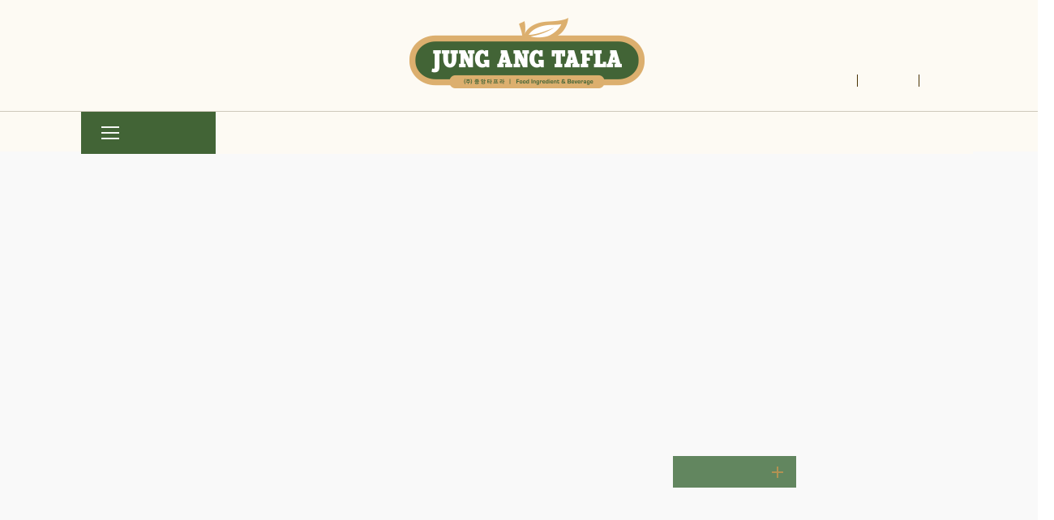

--- FILE ---
content_type: text/html; charset=UTF-8
request_url: http://tafla.co.kr/
body_size: 1756
content:
<meta name="author" content="HTML, CSS, JavaScript, Web, Wordpress, Web site creation, homepage creation,홈페이지" />
    <meta name="keywords" content="HTML, CSS, JavaScript, Web, Wordpress, Web site creation, homepage creation,홈페이지" />
    <meta name="description" content="HTML, CSS, JavaScript, Web, Wordpress, Web site creation, homepage creation,홈페이지" />
    <meta property="og:title" content="HTML, CSS, JavaScript, Web, Wordpress, Web site creation, homepage creation,홈페이지">
    <meta property="og:url" content="http://tafla.co.kr">
    <meta property="og:image" content="http://tafla.co.kr/user/meta_logo.jpg?dummy=1768787201">
    <meta property="og:description" content="HTML, CSS, JavaScript, Web, Wordpress, Web site creation, homepage creation,홈페이지"/>
    <meta name="twitter:card" content="summary">
    <meta name="twitter:title" content="HTML, CSS, JavaScript, Web, Wordpress, Web site creation, homepage creation,홈페이지">
    <meta name="twitter:url" content="http://tafla.co.kr">
    <meta name="twitter:image" content="http://tafla.co.kr/user/meta_logo.jpg?dummy=1768787201">
    <meta name="twitter:description" content="HTML, CSS, JavaScript, Web, Wordpress, Web site creation, homepage creation,홈페이지"/>
    <link rel="canonical" href="http://tafla.co.kr/">
    <link rel="shortcut icon" href="/user/favicon">
    <!-- Global site tag (gtag.js) - Google Analytics -->
<script async src="https://www.googletagmanager.com/gtag/js?id=UA-142394166-1"></script>
<script>
window.dataLayer = window.dataLayer || [];
function gtag(){dataLayer.push(arguments);}
gtag('js', new Date());
gtag('config', 'UA-142394166-1');
</script><meta http-equiv="refresh" content="0; url=/main" />

--- FILE ---
content_type: text/html; charset=UTF-8
request_url: http://tafla.co.kr/main
body_size: 14721
content:
<!DOCTYPE html>
<html lang="ko">
<head>
    <title>JUNG ANG TAFLA</title>
    <meta http-equiv="Content-Type" content="text/html; charset=utf-8" />
    <meta http-equiv="X-UA-Compatible" content="IE=edge" />
    <meta name="format-detection" content="telephone=no">
    <meta name="viewport" content="initial-scale=1.0, maximum-scale=1.0, minimum-scale=1.0, width=device-width, user-scalable=no, target-densitydpi=medium-dpi">
    <meta name="author" content="HTML, CSS, JavaScript, Web, Wordpress, Web site creation, homepage creation,홈페이지" />
    <meta name="keywords" content="HTML, CSS, JavaScript, Web, Wordpress, Web site creation, homepage creation,홈페이지" />
    <meta name="description" content="HTML, CSS, JavaScript, Web, Wordpress, Web site creation, homepage creation,홈페이지" />
    <meta property="og:title" content="HTML, CSS, JavaScript, Web, Wordpress, Web site creation, homepage creation,홈페이지">
    <meta property="og:url" content="http://tafla.co.kr">
    <meta property="og:image" content="http://tafla.co.kr/user/meta_logo.jpg?dummy=1768787202">
    <meta property="og:description" content="HTML, CSS, JavaScript, Web, Wordpress, Web site creation, homepage creation,홈페이지"/>
    <meta name="twitter:card" content="summary">
    <meta name="twitter:title" content="HTML, CSS, JavaScript, Web, Wordpress, Web site creation, homepage creation,홈페이지">
    <meta name="twitter:url" content="http://tafla.co.kr">
    <meta name="twitter:image" content="http://tafla.co.kr/user/meta_logo.jpg?dummy=1768787202">
    <meta name="twitter:description" content="HTML, CSS, JavaScript, Web, Wordpress, Web site creation, homepage creation,홈페이지"/>
    <link rel="canonical" href="http://tafla.co.kr/main">
    <link rel="shortcut icon" href="/user/favicon">
    <!-- Global site tag (gtag.js) - Google Analytics -->
<script async src="https://www.googletagmanager.com/gtag/js?id=UA-142394166-1"></script>
<script>
window.dataLayer = window.dataLayer || [];
function gtag(){dataLayer.push(arguments);}
gtag('js', new Date());
gtag('config', 'UA-142394166-1');
</script>    <link rel="stylesheet" type="text/css" href="/html/css/common.css" />
    <link rel="stylesheet" type="text/css" href="/html/css/font-awesome.min.css"  />
    <link rel="stylesheet" type="text/css" href="/html/css/board.min.css" />
    <!--[if lt IE 9]>
    <script type="text/javascript" src="/html/js/html5shiv.js"></script>
    <script type="text/javascript" src="/html/js/IE9.js"></script>
    <![endif]-->
    <script src="/html/js/common.js" type="text/javascript"></script>
    <script src="//mir9.co.kr/resource/js/AdminLTE-2.4.2/bower_components/jquery/dist/jquery.min.js" type="text/javascript"></script>

    <!-- 사용자 정의 -->
    <script src="/html/_skin/ograe/js/jquery-3.3.1.min.js" type="text/javascript"></script>
    <script src="/html/_skin/ograe/js/jquery-migrate-1.4.1.min.js" type="text/javascript"></script>
    <link rel="stylesheet" type="text/css" href="/html/_skin/ograe/css/slick.css" />
    <link rel="stylesheet" type="text/css" href="/html/_skin/ograe/css/slick-theme.css" />
    <script src="/html/_skin/ograe/js/slick.min.js" type="text/javascript"></script>
    <link rel="stylesheet" type="text/css" href="/html/_skin/ograe/css/insertstyle.css" />
    <!-- <link rel="stylesheet" type="text/css" href="/html/_skin/ograe/css/bootstrap-grid.css" /> -->
    <link rel="stylesheet" type="text/css" href="/html/_skin/ograe/js/bootstrap/css/bootstrap.min.css" />

    <script>
    var userAgent = navigator.userAgent.toLowerCase(); // 접속 핸드폰 정보
    // 모바일 홈페이지 바로가기 링크 생성
    if (userAgent.match('iphone')) {
      document.write('<link rel="apple-touch-icon" href="/img/icon.png" />')
    } else if (userAgent.match('ipad')) {
      document.write('<link rel="apple-touch-icon" sizes="72*72" href="/img/icon.png" />')
    } else if (userAgent.match('ipod')) {
      document.write('<link rel="apple-touch-icon" href="/img/icon.png" />')
    } else if (userAgent.match('android')) {
      document.write('<link rel="shortcut icon" href="/img/icon.png" />')
    }

      $(function(){

        var windowWidth = $(window).width();
        if(windowWidth < 500) {
            $(".sub-menu-wrap").hide();
            $(".nav-item > a").click(function(){
                
                $(".sub-menu-wrap").not($(this).next(".sub-menu-wrap").slideToggle(500)).slideUp();

            });

            $(".nav-item:nth-child(4)").prevAll().children("a").click(function(e){
                e.preventDefault();
            });
        } 
    });
    
    </script>
    <!-- <script src="/html/_skin/ograe/js/bootstrap.min.js" type="text/javascript"></script> -->
    <script src="/html/_skin/ograe/js/bootstrap/js/bootstrap.min.js" type="text/javascript"></script>
    <script type="text/javascript" src="/html/_skin/ograe/js/cph/lib/01_jquery.waypoints.min.js"></script>
    <script type="text/javascript" src="/html/_skin/ograe/js/cph/lib/02_TweenMax.min.js"></script>
    <script type="text/javascript" src="/html/_skin/ograe/js/cph/lib/03_ScrollMagic.min.js"></script>
    <script type="text/javascript" src="/html/_skin/ograe/js/cph/lib/04_animation.gsap.min.js"></script>
    <script type="text/javascript" src="/html/_skin/ograe/js/cph/lib/05_debug.addIndicators.min.js"></script>
    <script src="/html/_skin/ograe/js/mdp.js" type="text/javascript"></script>

    <link rel="stylesheet" type="text/css" href="/html/_skin/ograe/css/main.css?ver=1.0" />
    <link rel="stylesheet" type="text/css" href="/html/_skin/ograe/css/style.css" />    
    <link type="image/x-icon" rel="shortcut icon" href="/html/_skin/ograe/img/common/favicon.png" />
    <!-- 사용자 정의 끝 -->
</head>

<body class="page-main" id="main">
<iframe name="iframe_process" width="0" height="0" frameborder="0" style="display:none;"></iframe>
<div id="wrap">
    <header id="header" role="banner">
    <div class="header-util">
		<div class="container">
			<dfn class="slogan">The bountiful Future together with</dfn>
		</div>
	</div>
	<div class="header-main">
		<div class="logo_wrap">
			<a href="/"><img src="/html/_skin/ograe/img/logo.png" alt="jung ang tafla" /></a>
            <ul class="lang_menu">
                <li><a href="/index.html?locale=">Korean</a></li>
                <li><a href="/index.html?locale=en">Engilsh</a></li>
                <li><a href="/index.html?locale=zh">Chinese</a></li>
            </ul>
		</div>
		<div id="Gnb" class="nav_wrap">
            <div class="container">
    			<a href="#" class="toggler">
                    <div class="icon">
    					<span class="bar1"></span>
    					<span class="bar2"></span>
    					<span class="bar3"></span>
                    </div>
                    ALL MENU
    			</a>
    			<div class="nav_wrap_inner">
    <div class="gnbWrap">
        <nav class="gnb" role="navigation">
            <ul class="row row-eq-height">

                    <li class="col nav-item">  <a href="/company/">기업소개</a>  <div class="sub-menu-wrap">
                            <dl class="sub-menu">  <dt><a href="/company/">기업소개</a></dt>  <dd><a href="/company/company">중앙타프라 소개</a></dd>  <dd><a href="/company/history">주요 연혁</a></dd>  <dd><a href="/company/certificate">특허 및 인증</a></dd>  <dd><a href="/company/vision">사업 비전</a></dd>  <dd><a href="/company/organization">조직도</a></dd>  <dd><a href="/company/partners">주요 거래처</a></dd>  <dd><a href="/company/directions">찾아오시는 길</a></dd>      </dl>
                        </div>
                    </li>
                    <li class="col nav-item">  <a href="/Business Introduction/">사업소개</a>  <div class="sub-menu-wrap">
                            <dl class="sub-menu">  <dt><a href="/Business Introduction/">사업소개</a></dt>  <dd><a href="/Business Introduction/food-ingredients">식품원료사업</a></dd>  <dd><a href="/Business Introduction/beverage">음료사업</a></dd>      </dl>
                        </div>
                    </li>
                    <li class="col nav-item">  <a href="/food-ingredients/">식품원료</a>  <div class="sub-menu-wrap">
                            <dl class="sub-menu">  <dt><a href="/food-ingredients/">식품원료</a></dt>  <dd><a href="/food-ingredients/seasoning">시즈닝류</a></dd>  <dd><a href="/food-ingredients/concentrates">농축액류</a></dd>  <dd><a href="/food-ingredients/paste">페이스트류</a></dd>  <dd><a href="/food-ingredients/etc">기타</a></dd>      </dl>
                        </div>
                    </li>
                    <li class="col nav-item">  <a href="/beverage/">음료</a>  <div class="sub-menu-wrap">
                            <dl class="sub-menu">  <dt><a href="/beverage/">음료</a></dt>      </dl>
                        </div>
                    </li>
                    <li class="col nav-item">  <a href="/vitamingle/">비타밍글</a>  <div class="sub-menu-wrap">
                            <dl class="sub-menu">  <dt><a href="/vitamingle/">비타밍글</a></dt>      </dl>
                        </div>
                    </li>
                    <li class="col nav-item">  <a href="/contact/">Contact us</a>  <div class="sub-menu-wrap">
                            <dl class="sub-menu">  <dt><a href="/contact/">Contact us</a></dt>      </dl>
                        </div>
                    </li>            </ul>
        </nav>
    </div>
</div>
            </div>
		</div>
	</div>
</header>

    <div id="main-content">
    <!-- 서브 내용 -->
<div class="home">
    <section class="section-visual">
        <div class="main_slider">
            <div class="lu_slide lu_slide02">
                <div class="container">
                    <div class="objWrap">
                        <div class="row row-eq-height h-100">
                            <div class="col-12">
                                <div class="text_wrap">
                                    <span class="tit">The bountiful Future<br>together with</span>
                                    <p class="txt">항상 신뢰하고 먹을 수 있는 제품을 만들도록 노력하겠습니다.</p>
                                    <a class="custom solid_btn" href="/food-ingredients/seasoning"><span>Product View</span></a>
                                </div>
                            </div>
                        </div>
                    </div>
                </div>
            </div>
            <div class="lu_slide lu_slide01"></div>
        </div>
    </section>


  <section class="container main_s_bnr">
    <div class="con_row">
      <h2 class="cph-fadeDown">FOOD INGREDIENT & BEVERAGE</h2>
      <div class="columns col_one_fourth first col01">
        <div class="txt_wrap">
          <h4>사업 비전</h4>
          <p>정열,정직,정성을 다한 신념으로<br>소비자에게 최선을 다하는 기업이 되겠습니다.</p>
        </div>
        <a class="custom solid_btn" href="/company/vision"><span>자세히보기</span></a>
      </div>
      <div class="columns col_one_fourth col02">
        <div class="txt_wrap">
          <h4>원료공장 설비</h4>
          <p>정열,정직,정성을 다한 신념으로<br>소비자에게 최선을 다하는 기업이 되겠습니다.</p>
        </div>
        <a class="custom solid_btn" href="/Business%20Introduction/food-ingredients"><span>자세히보기</span></a>
      </div>
      <div class="columns col_one_fourth col03">
        <div class="txt_wrap">
          <h4>식품원료</h4>
          <p>정열,정직,정성을 다한 신념으로<br>소비자에게 최선을 다하는 기업이 되겠습니다.</p>
        </div>
        <a class="custom solid_btn" href="/food-ingredients/seasoning"><span>자세히보기</span></a>
      </div>
      <div class="columns col_one_fourth last col04">
        <div class="txt_wrap">
          <h4>음료</h4>
          <p>정열,정직,정성을 다한 신념으로<br>소비자에게 최선을 다하는 기업이 되겠습니다.</p>
        </div>
        <a class="custom solid_btn" href="/beverage/"><span>자세히보기</span></a>
      </div>
      <div class="columns col_one_two mg_none first">
        <img src="/html/_skin/ograe/img/main/wide_bnr_img.png"/>
      </div>
      <div class="columns col_one_two mg_none last">
        <a href="/vitamingle/">
          <img src="/html/_skin/ograe/img/main/wide_bnr_bi.png" alt="vitamingle"/>
          <p>비타밍글로 건강밸런스를 찾아<br>더 나은 삶을 누리세요.</p>
        </a>
      </div>
    </div>
  </section>

  <section class="container full_width main_partners">
    <div class="con_row">
      <div class="columns col_full">
        <ul class="logo_list">
          <li><img src="/html/_skin/ograe/img/main/client01.png" alt="크라운"/></li>
          <li><img src="/html/_skin/ograe/img/main/client02.png" alt="해태"/></li>
          <li><img src="/html/_skin/ograe/img/main/client03.png" alt="농심"/></li>
          <li><img src="/html/_skin/ograe/img/main/client04.png" alt="CJ"/></li>
          <li><img src="/html/_skin/ograe/img/main/client05.png" alt="매일유업"/></li>
          <li><img src="/html/_skin/ograe/img/main/client06.png" alt="동원F&B"/></li>
          <li><img src="/html/_skin/ograe/img/main/client07.png" alt="오뚜기"/></li>
          <li><img src="/html/_skin/ograe/img/main/client08.png" alt="대상"/></li>
        </ul>
      </div>
    </div>
  </section>
</div>
<!-- 팝업영역 -->
    </div>

    <div class="footer">
    <div class="bot_list">
        <div class="col">
 <img src="/html/_skin/ograe/img/main/logo.jpg">

        </div>
        <div class="col info">
            <ul>
              <li>의왕오피스 : 경기도 의왕시 경수대로 257 대영골든밸리(고천동) 904호 <br>T. 031.450.6800~3 F.031.450.6804</li>
              <li>본사/공장 : 충청남도 예산군 응봉면 예당로 1053-15 <br>T. 041.331.0412~4  F. 041.331.0415~6</li>
                <li style="margin-top: 15px;">COPYRIGHT 2019 JUNGANGTAFLA ALL RIGHTS RESERVED</li>
            </ul>

        </div>
        <div class="col last">
            <ul>
                <li><a href="http://tafla.mir9.kr/contact/">INQUIRY</a></li>
                <li><a href="#">개인정보처리방침</a></li>
            </ul>
          <img src="/html/_skin/ograe/img/main/haccp.png">
        </div>
    </div>
</div></div>


</body>
</html>

--- FILE ---
content_type: text/html; charset=UTF-8
request_url: http://tafla.co.kr/html/_skin/mdp/css/fonts/notosans/notoKR.css
body_size: 13002
content:
<!DOCTYPE html>
<html lang="ko">
<head>
    <title>JUNG ANG TAFLA</title>
    <meta http-equiv="Content-Type" content="text/html; charset=utf-8" />
    <meta http-equiv="X-UA-Compatible" content="IE=edge" />
    <meta name="format-detection" content="telephone=no">
    <meta name="viewport" content="initial-scale=1.0, maximum-scale=1.0, minimum-scale=1.0, width=device-width, user-scalable=no, target-densitydpi=medium-dpi">
    <meta name="author" content="HTML, CSS, JavaScript, Web, Wordpress, Web site creation, homepage creation,홈페이지" />
    <meta name="keywords" content="HTML, CSS, JavaScript, Web, Wordpress, Web site creation, homepage creation,홈페이지" />
    <meta name="description" content="HTML, CSS, JavaScript, Web, Wordpress, Web site creation, homepage creation,홈페이지" />
    <meta property="og:title" content="HTML, CSS, JavaScript, Web, Wordpress, Web site creation, homepage creation,홈페이지">
    <meta property="og:url" content="http://tafla.co.kr">
    <meta property="og:image" content="http://tafla.co.kr/user/meta_logo.jpg?dummy=1768787207">
    <meta property="og:description" content="HTML, CSS, JavaScript, Web, Wordpress, Web site creation, homepage creation,홈페이지"/>
    <meta name="twitter:card" content="summary">
    <meta name="twitter:title" content="HTML, CSS, JavaScript, Web, Wordpress, Web site creation, homepage creation,홈페이지">
    <meta name="twitter:url" content="http://tafla.co.kr">
    <meta name="twitter:image" content="http://tafla.co.kr/user/meta_logo.jpg?dummy=1768787207">
    <meta name="twitter:description" content="HTML, CSS, JavaScript, Web, Wordpress, Web site creation, homepage creation,홈페이지"/>
    <link rel="canonical" href="http://tafla.co.kr/html/_skin/mdp/css/fonts/notosans/notoKR.css">
    <link rel="shortcut icon" href="/user/favicon">
    <!-- Global site tag (gtag.js) - Google Analytics -->
<script async src="https://www.googletagmanager.com/gtag/js?id=UA-142394166-1"></script>
<script>
window.dataLayer = window.dataLayer || [];
function gtag(){dataLayer.push(arguments);}
gtag('js', new Date());
gtag('config', 'UA-142394166-1');
</script>    <link rel="stylesheet" type="text/css" href="/html/css/common.css" />
    <link rel="stylesheet" type="text/css" href="/html/css/font-awesome.min.css"  />
    <link rel="stylesheet" type="text/css" href="/html/css/board.min.css" />
    <!--[if lt IE 9]>
    <script type="text/javascript" src="/html/js/html5shiv.js"></script>
    <script type="text/javascript" src="/html/js/IE9.js"></script>
    <![endif]-->
    <script src="/html/js/common.js" type="text/javascript"></script>
    <script src="//mir9.co.kr/resource/js/AdminLTE-2.4.2/bower_components/jquery/dist/jquery.min.js" type="text/javascript"></script>

    <!-- 사용자 정의 -->
    <script src="/html/_skin/ograe/js/jquery-3.3.1.min.js" type="text/javascript"></script>
    <script src="/html/_skin/ograe/js/jquery-migrate-1.4.1.min.js" type="text/javascript"></script>
    <link rel="stylesheet" type="text/css" href="/html/_skin/ograe/css/slick.css" />
    <link rel="stylesheet" type="text/css" href="/html/_skin/ograe/css/slick-theme.css" />
    <script src="/html/_skin/ograe/js/slick.min.js" type="text/javascript"></script>
    <link rel="stylesheet" type="text/css" href="/html/_skin/ograe/css/insertstyle.css" />
    <!-- <link rel="stylesheet" type="text/css" href="/html/_skin/ograe/css/bootstrap-grid.css" /> -->
    <link rel="stylesheet" type="text/css" href="/html/_skin/ograe/js/bootstrap/css/bootstrap.min.css" />

    <script>
    var userAgent = navigator.userAgent.toLowerCase(); // 접속 핸드폰 정보
    // 모바일 홈페이지 바로가기 링크 생성
    if (userAgent.match('iphone')) {
      document.write('<link rel="apple-touch-icon" href="/img/icon.png" />')
    } else if (userAgent.match('ipad')) {
      document.write('<link rel="apple-touch-icon" sizes="72*72" href="/img/icon.png" />')
    } else if (userAgent.match('ipod')) {
      document.write('<link rel="apple-touch-icon" href="/img/icon.png" />')
    } else if (userAgent.match('android')) {
      document.write('<link rel="shortcut icon" href="/img/icon.png" />')
    }

      $(function(){

        var windowWidth = $(window).width();
        if(windowWidth < 500) {
            $(".sub-menu-wrap").hide();
            $(".nav-item > a").click(function(){
                
                $(".sub-menu-wrap").not($(this).next(".sub-menu-wrap").slideToggle(500)).slideUp();

            });

            $(".nav-item:nth-child(4)").prevAll().children("a").click(function(e){
                e.preventDefault();
            });
        } 
    });
    
    </script>
    <!-- <script src="/html/_skin/ograe/js/bootstrap.min.js" type="text/javascript"></script> -->
    <script src="/html/_skin/ograe/js/bootstrap/js/bootstrap.min.js" type="text/javascript"></script>
    <script type="text/javascript" src="/html/_skin/ograe/js/cph/lib/01_jquery.waypoints.min.js"></script>
    <script type="text/javascript" src="/html/_skin/ograe/js/cph/lib/02_TweenMax.min.js"></script>
    <script type="text/javascript" src="/html/_skin/ograe/js/cph/lib/03_ScrollMagic.min.js"></script>
    <script type="text/javascript" src="/html/_skin/ograe/js/cph/lib/04_animation.gsap.min.js"></script>
    <script type="text/javascript" src="/html/_skin/ograe/js/cph/lib/05_debug.addIndicators.min.js"></script>
    <script src="/html/_skin/ograe/js/mdp.js" type="text/javascript"></script>

    <link rel="stylesheet" type="text/css" href="/html/_skin/ograe/css/main.css?ver=1.0" />
    <link rel="stylesheet" type="text/css" href="/html/_skin/ograe/css/style.css" />    
    <link type="image/x-icon" rel="shortcut icon" href="/html/_skin/ograe/img/common/favicon.png" />
    <!-- 사용자 정의 끝 -->
</head>

<body class="page-" id="sub">
<iframe name="iframe_process" width="0" height="0" frameborder="0" style="display:none;"></iframe>
<div id="wrap">
    <header id="header" role="banner">
    <div class="header-util">
		<div class="container">
			<dfn class="slogan">The bountiful Future together with</dfn>
		</div>
	</div>
	<div class="header-main">
		<div class="logo_wrap">
			<a href="/"><img src="/html/_skin/ograe/img/logo.png" alt="jung ang tafla" /></a>
            <ul class="lang_menu">
                <li><a href="/index.html?locale=">Korean</a></li>
                <li><a href="/index.html?locale=en">Engilsh</a></li>
                <li><a href="/index.html?locale=zh">Chinese</a></li>
            </ul>
		</div>
		<div id="Gnb" class="nav_wrap">
            <div class="container">
    			<a href="#" class="toggler">
                    <div class="icon">
    					<span class="bar1"></span>
    					<span class="bar2"></span>
    					<span class="bar3"></span>
                    </div>
                    ALL MENU
    			</a>
    			<div class="nav_wrap_inner">
    <div class="gnbWrap">
        <nav class="gnb" role="navigation">
            <ul class="row row-eq-height">

                    <li class="col nav-item">  <a href="/company/">기업소개</a>  <div class="sub-menu-wrap">
                            <dl class="sub-menu">  <dt><a href="/company/">기업소개</a></dt>  <dd><a href="/company/company">중앙타프라 소개</a></dd>  <dd><a href="/company/history">주요 연혁</a></dd>  <dd><a href="/company/certificate">특허 및 인증</a></dd>  <dd><a href="/company/vision">사업 비전</a></dd>  <dd><a href="/company/organization">조직도</a></dd>  <dd><a href="/company/partners">주요 거래처</a></dd>  <dd><a href="/company/directions">찾아오시는 길</a></dd>      </dl>
                        </div>
                    </li>
                    <li class="col nav-item">  <a href="/Business Introduction/">사업소개</a>  <div class="sub-menu-wrap">
                            <dl class="sub-menu">  <dt><a href="/Business Introduction/">사업소개</a></dt>  <dd><a href="/Business Introduction/food-ingredients">식품원료사업</a></dd>  <dd><a href="/Business Introduction/beverage">음료사업</a></dd>      </dl>
                        </div>
                    </li>
                    <li class="col nav-item">  <a href="/food-ingredients/">식품원료</a>  <div class="sub-menu-wrap">
                            <dl class="sub-menu">  <dt><a href="/food-ingredients/">식품원료</a></dt>  <dd><a href="/food-ingredients/seasoning">시즈닝류</a></dd>  <dd><a href="/food-ingredients/concentrates">농축액류</a></dd>  <dd><a href="/food-ingredients/paste">페이스트류</a></dd>  <dd><a href="/food-ingredients/etc">기타</a></dd>      </dl>
                        </div>
                    </li>
                    <li class="col nav-item">  <a href="/beverage/">음료</a>  <div class="sub-menu-wrap">
                            <dl class="sub-menu">  <dt><a href="/beverage/">음료</a></dt>      </dl>
                        </div>
                    </li>
                    <li class="col nav-item">  <a href="/vitamingle/">비타밍글</a>  <div class="sub-menu-wrap">
                            <dl class="sub-menu">  <dt><a href="/vitamingle/">비타밍글</a></dt>      </dl>
                        </div>
                    </li>
                    <li class="col nav-item">  <a href="/contact/">Contact us</a>  <div class="sub-menu-wrap">
                            <dl class="sub-menu">  <dt><a href="/contact/">Contact us</a></dt>      </dl>
                        </div>
                    </li>            </ul>
        </nav>
    </div>
</div>
            </div>
		</div>
	</div>
</header>

    <div id="main-content">
            <div class="sub_tit_wrap">
        <!-- 서브 네비게이션 -->

<!-- 1차원 : 1줄로 펼치는 메뉴 (http://dtr2.mir9.co.kr) -->

<!-- 2차원 : 2차 메뉴 풀다운 메뉴 (http://ayc.mir9.co.kr)-->
<aside id="aside" role="complementary" class="sub_page_nav">
        <nav role="navigation" class="sidemenu-wrap">
            <ul class="sidemenu">
                <li class="dep1">
                    <a href="#"></a>
                    <ul class="sub-menu">
          <li><a href="/company/">기업소개</a></li>          <li><a href="/Business Introduction/">사업소개</a></li>          <li><a href="/food-ingredients/">식품원료</a></li>          <li><a href="/beverage/">음료</a></li>          <li><a href="/vitamingle/">비타밍글</a></li>          <li><a href="/contact/">Contact us</a></li>          <li><a href="/sitemap/">Sitemap</a></li>          <li><a href="/privacy-policy/">개인정보취급방침</a></li>                    </ul>
                </li>

            </ul>
        </nav>
</aside>

     <div class="page_breadcrumb">
            <ul>
                <li class="back"><a href="/"><img src="/html/_skin/ograe/img/common/icon_home.png" alt="Go HOME"></a></li>
                <li></li>
                <li class="active"></li>
            </ul>
     </div>

    </div>
        <!-- 서브 내용 -->
<div align="center"><img src=/img/404.png style="width:70%"></div>
<!-- 팝업영역 -->
    </div>

    <div class="footer">
    <div class="bot_list">
        <div class="col">
 <img src="/html/_skin/ograe/img/main/logo.jpg">

        </div>
        <div class="col info">
            <ul>
              <li>의왕오피스 : 경기도 의왕시 경수대로 257 대영골든밸리(고천동) 904호 <br>T. 031.450.6800~3 F.031.450.6804</li>
              <li>본사/공장 : 충청남도 예산군 응봉면 예당로 1053-15 <br>T. 041.331.0412~4  F. 041.331.0415~6</li>
                <li style="margin-top: 15px;">COPYRIGHT 2019 JUNGANGTAFLA ALL RIGHTS RESERVED</li>
            </ul>

        </div>
        <div class="col last">
            <ul>
                <li><a href="http://tafla.mir9.kr/contact/">INQUIRY</a></li>
                <li><a href="#">개인정보처리방침</a></li>
            </ul>
          <img src="/html/_skin/ograe/img/main/haccp.png">
        </div>
    </div>
</div></div>

<script>
  function openCity(evt, cityName) {
  // Declare all variables
  var i, tabcontent, tablinks;

  // Get all elements with class="tabcontent" and hide them
  tabcontent = document.getElementsByClassName("tabcontent");
  for (i = 0; i < tabcontent.length; i++) {
    tabcontent[i].style.display = "none";
  }

  // Get all elements with class="tablinks" and remove the class "active"
  tablinks = document.getElementsByClassName("tablinks");
  for (i = 0; i < tablinks.length; i++) {
    tablinks[i].className = tablinks[i].className.replace(" active", "");
  }

  // Show the current tab, and add an "active" class to the button that opened the tab
  document.getElementById(cityName).style.display = "block";
  evt.currentTarget.className += " active";
}
  // Get the element with id="defaultOpen" and click on it
  document.getElementById("defaultOpen").click();



</script>


</body>
</html>



--- FILE ---
content_type: text/html; charset=UTF-8
request_url: http://tafla.co.kr/html/_skin/mdp/css/fonts/NotoSerifCJKkr/notosanserif.css
body_size: 13014
content:
<!DOCTYPE html>
<html lang="ko">
<head>
    <title>JUNG ANG TAFLA</title>
    <meta http-equiv="Content-Type" content="text/html; charset=utf-8" />
    <meta http-equiv="X-UA-Compatible" content="IE=edge" />
    <meta name="format-detection" content="telephone=no">
    <meta name="viewport" content="initial-scale=1.0, maximum-scale=1.0, minimum-scale=1.0, width=device-width, user-scalable=no, target-densitydpi=medium-dpi">
    <meta name="author" content="HTML, CSS, JavaScript, Web, Wordpress, Web site creation, homepage creation,홈페이지" />
    <meta name="keywords" content="HTML, CSS, JavaScript, Web, Wordpress, Web site creation, homepage creation,홈페이지" />
    <meta name="description" content="HTML, CSS, JavaScript, Web, Wordpress, Web site creation, homepage creation,홈페이지" />
    <meta property="og:title" content="HTML, CSS, JavaScript, Web, Wordpress, Web site creation, homepage creation,홈페이지">
    <meta property="og:url" content="http://tafla.co.kr">
    <meta property="og:image" content="http://tafla.co.kr/user/meta_logo.jpg?dummy=1768787208">
    <meta property="og:description" content="HTML, CSS, JavaScript, Web, Wordpress, Web site creation, homepage creation,홈페이지"/>
    <meta name="twitter:card" content="summary">
    <meta name="twitter:title" content="HTML, CSS, JavaScript, Web, Wordpress, Web site creation, homepage creation,홈페이지">
    <meta name="twitter:url" content="http://tafla.co.kr">
    <meta name="twitter:image" content="http://tafla.co.kr/user/meta_logo.jpg?dummy=1768787208">
    <meta name="twitter:description" content="HTML, CSS, JavaScript, Web, Wordpress, Web site creation, homepage creation,홈페이지"/>
    <link rel="canonical" href="http://tafla.co.kr/html/_skin/mdp/css/fonts/NotoSerifCJKkr/notosanserif.css">
    <link rel="shortcut icon" href="/user/favicon">
    <!-- Global site tag (gtag.js) - Google Analytics -->
<script async src="https://www.googletagmanager.com/gtag/js?id=UA-142394166-1"></script>
<script>
window.dataLayer = window.dataLayer || [];
function gtag(){dataLayer.push(arguments);}
gtag('js', new Date());
gtag('config', 'UA-142394166-1');
</script>    <link rel="stylesheet" type="text/css" href="/html/css/common.css" />
    <link rel="stylesheet" type="text/css" href="/html/css/font-awesome.min.css"  />
    <link rel="stylesheet" type="text/css" href="/html/css/board.min.css" />
    <!--[if lt IE 9]>
    <script type="text/javascript" src="/html/js/html5shiv.js"></script>
    <script type="text/javascript" src="/html/js/IE9.js"></script>
    <![endif]-->
    <script src="/html/js/common.js" type="text/javascript"></script>
    <script src="//mir9.co.kr/resource/js/AdminLTE-2.4.2/bower_components/jquery/dist/jquery.min.js" type="text/javascript"></script>

    <!-- 사용자 정의 -->
    <script src="/html/_skin/ograe/js/jquery-3.3.1.min.js" type="text/javascript"></script>
    <script src="/html/_skin/ograe/js/jquery-migrate-1.4.1.min.js" type="text/javascript"></script>
    <link rel="stylesheet" type="text/css" href="/html/_skin/ograe/css/slick.css" />
    <link rel="stylesheet" type="text/css" href="/html/_skin/ograe/css/slick-theme.css" />
    <script src="/html/_skin/ograe/js/slick.min.js" type="text/javascript"></script>
    <link rel="stylesheet" type="text/css" href="/html/_skin/ograe/css/insertstyle.css" />
    <!-- <link rel="stylesheet" type="text/css" href="/html/_skin/ograe/css/bootstrap-grid.css" /> -->
    <link rel="stylesheet" type="text/css" href="/html/_skin/ograe/js/bootstrap/css/bootstrap.min.css" />

    <script>
    var userAgent = navigator.userAgent.toLowerCase(); // 접속 핸드폰 정보
    // 모바일 홈페이지 바로가기 링크 생성
    if (userAgent.match('iphone')) {
      document.write('<link rel="apple-touch-icon" href="/img/icon.png" />')
    } else if (userAgent.match('ipad')) {
      document.write('<link rel="apple-touch-icon" sizes="72*72" href="/img/icon.png" />')
    } else if (userAgent.match('ipod')) {
      document.write('<link rel="apple-touch-icon" href="/img/icon.png" />')
    } else if (userAgent.match('android')) {
      document.write('<link rel="shortcut icon" href="/img/icon.png" />')
    }

      $(function(){

        var windowWidth = $(window).width();
        if(windowWidth < 500) {
            $(".sub-menu-wrap").hide();
            $(".nav-item > a").click(function(){
                
                $(".sub-menu-wrap").not($(this).next(".sub-menu-wrap").slideToggle(500)).slideUp();

            });

            $(".nav-item:nth-child(4)").prevAll().children("a").click(function(e){
                e.preventDefault();
            });
        } 
    });
    
    </script>
    <!-- <script src="/html/_skin/ograe/js/bootstrap.min.js" type="text/javascript"></script> -->
    <script src="/html/_skin/ograe/js/bootstrap/js/bootstrap.min.js" type="text/javascript"></script>
    <script type="text/javascript" src="/html/_skin/ograe/js/cph/lib/01_jquery.waypoints.min.js"></script>
    <script type="text/javascript" src="/html/_skin/ograe/js/cph/lib/02_TweenMax.min.js"></script>
    <script type="text/javascript" src="/html/_skin/ograe/js/cph/lib/03_ScrollMagic.min.js"></script>
    <script type="text/javascript" src="/html/_skin/ograe/js/cph/lib/04_animation.gsap.min.js"></script>
    <script type="text/javascript" src="/html/_skin/ograe/js/cph/lib/05_debug.addIndicators.min.js"></script>
    <script src="/html/_skin/ograe/js/mdp.js" type="text/javascript"></script>

    <link rel="stylesheet" type="text/css" href="/html/_skin/ograe/css/main.css?ver=1.0" />
    <link rel="stylesheet" type="text/css" href="/html/_skin/ograe/css/style.css" />    
    <link type="image/x-icon" rel="shortcut icon" href="/html/_skin/ograe/img/common/favicon.png" />
    <!-- 사용자 정의 끝 -->
</head>

<body class="page-" id="sub">
<iframe name="iframe_process" width="0" height="0" frameborder="0" style="display:none;"></iframe>
<div id="wrap">
    <header id="header" role="banner">
    <div class="header-util">
		<div class="container">
			<dfn class="slogan">The bountiful Future together with</dfn>
		</div>
	</div>
	<div class="header-main">
		<div class="logo_wrap">
			<a href="/"><img src="/html/_skin/ograe/img/logo.png" alt="jung ang tafla" /></a>
            <ul class="lang_menu">
                <li><a href="/index.html?locale=">Korean</a></li>
                <li><a href="/index.html?locale=en">Engilsh</a></li>
                <li><a href="/index.html?locale=zh">Chinese</a></li>
            </ul>
		</div>
		<div id="Gnb" class="nav_wrap">
            <div class="container">
    			<a href="#" class="toggler">
                    <div class="icon">
    					<span class="bar1"></span>
    					<span class="bar2"></span>
    					<span class="bar3"></span>
                    </div>
                    ALL MENU
    			</a>
    			<div class="nav_wrap_inner">
    <div class="gnbWrap">
        <nav class="gnb" role="navigation">
            <ul class="row row-eq-height">

                    <li class="col nav-item">  <a href="/company/">기업소개</a>  <div class="sub-menu-wrap">
                            <dl class="sub-menu">  <dt><a href="/company/">기업소개</a></dt>  <dd><a href="/company/company">중앙타프라 소개</a></dd>  <dd><a href="/company/history">주요 연혁</a></dd>  <dd><a href="/company/certificate">특허 및 인증</a></dd>  <dd><a href="/company/vision">사업 비전</a></dd>  <dd><a href="/company/organization">조직도</a></dd>  <dd><a href="/company/partners">주요 거래처</a></dd>  <dd><a href="/company/directions">찾아오시는 길</a></dd>      </dl>
                        </div>
                    </li>
                    <li class="col nav-item">  <a href="/Business Introduction/">사업소개</a>  <div class="sub-menu-wrap">
                            <dl class="sub-menu">  <dt><a href="/Business Introduction/">사업소개</a></dt>  <dd><a href="/Business Introduction/food-ingredients">식품원료사업</a></dd>  <dd><a href="/Business Introduction/beverage">음료사업</a></dd>      </dl>
                        </div>
                    </li>
                    <li class="col nav-item">  <a href="/food-ingredients/">식품원료</a>  <div class="sub-menu-wrap">
                            <dl class="sub-menu">  <dt><a href="/food-ingredients/">식품원료</a></dt>  <dd><a href="/food-ingredients/seasoning">시즈닝류</a></dd>  <dd><a href="/food-ingredients/concentrates">농축액류</a></dd>  <dd><a href="/food-ingredients/paste">페이스트류</a></dd>  <dd><a href="/food-ingredients/etc">기타</a></dd>      </dl>
                        </div>
                    </li>
                    <li class="col nav-item">  <a href="/beverage/">음료</a>  <div class="sub-menu-wrap">
                            <dl class="sub-menu">  <dt><a href="/beverage/">음료</a></dt>      </dl>
                        </div>
                    </li>
                    <li class="col nav-item">  <a href="/vitamingle/">비타밍글</a>  <div class="sub-menu-wrap">
                            <dl class="sub-menu">  <dt><a href="/vitamingle/">비타밍글</a></dt>      </dl>
                        </div>
                    </li>
                    <li class="col nav-item">  <a href="/contact/">Contact us</a>  <div class="sub-menu-wrap">
                            <dl class="sub-menu">  <dt><a href="/contact/">Contact us</a></dt>      </dl>
                        </div>
                    </li>            </ul>
        </nav>
    </div>
</div>
            </div>
		</div>
	</div>
</header>

    <div id="main-content">
            <div class="sub_tit_wrap">
        <!-- 서브 네비게이션 -->

<!-- 1차원 : 1줄로 펼치는 메뉴 (http://dtr2.mir9.co.kr) -->

<!-- 2차원 : 2차 메뉴 풀다운 메뉴 (http://ayc.mir9.co.kr)-->
<aside id="aside" role="complementary" class="sub_page_nav">
        <nav role="navigation" class="sidemenu-wrap">
            <ul class="sidemenu">
                <li class="dep1">
                    <a href="#"></a>
                    <ul class="sub-menu">
          <li><a href="/company/">기업소개</a></li>          <li><a href="/Business Introduction/">사업소개</a></li>          <li><a href="/food-ingredients/">식품원료</a></li>          <li><a href="/beverage/">음료</a></li>          <li><a href="/vitamingle/">비타밍글</a></li>          <li><a href="/contact/">Contact us</a></li>          <li><a href="/sitemap/">Sitemap</a></li>          <li><a href="/privacy-policy/">개인정보취급방침</a></li>                    </ul>
                </li>

            </ul>
        </nav>
</aside>

     <div class="page_breadcrumb">
            <ul>
                <li class="back"><a href="/"><img src="/html/_skin/ograe/img/common/icon_home.png" alt="Go HOME"></a></li>
                <li></li>
                <li class="active"></li>
            </ul>
     </div>

    </div>
        <!-- 서브 내용 -->
<div align="center"><img src=/img/404.png style="width:70%"></div>
<!-- 팝업영역 -->
    </div>

    <div class="footer">
    <div class="bot_list">
        <div class="col">
 <img src="/html/_skin/ograe/img/main/logo.jpg">

        </div>
        <div class="col info">
            <ul>
              <li>의왕오피스 : 경기도 의왕시 경수대로 257 대영골든밸리(고천동) 904호 <br>T. 031.450.6800~3 F.031.450.6804</li>
              <li>본사/공장 : 충청남도 예산군 응봉면 예당로 1053-15 <br>T. 041.331.0412~4  F. 041.331.0415~6</li>
                <li style="margin-top: 15px;">COPYRIGHT 2019 JUNGANGTAFLA ALL RIGHTS RESERVED</li>
            </ul>

        </div>
        <div class="col last">
            <ul>
                <li><a href="http://tafla.mir9.kr/contact/">INQUIRY</a></li>
                <li><a href="#">개인정보처리방침</a></li>
            </ul>
          <img src="/html/_skin/ograe/img/main/haccp.png">
        </div>
    </div>
</div></div>

<script>
  function openCity(evt, cityName) {
  // Declare all variables
  var i, tabcontent, tablinks;

  // Get all elements with class="tabcontent" and hide them
  tabcontent = document.getElementsByClassName("tabcontent");
  for (i = 0; i < tabcontent.length; i++) {
    tabcontent[i].style.display = "none";
  }

  // Get all elements with class="tablinks" and remove the class "active"
  tablinks = document.getElementsByClassName("tablinks");
  for (i = 0; i < tablinks.length; i++) {
    tablinks[i].className = tablinks[i].className.replace(" active", "");
  }

  // Show the current tab, and add an "active" class to the button that opened the tab
  document.getElementById(cityName).style.display = "block";
  evt.currentTarget.className += " active";
}
  // Get the element with id="defaultOpen" and click on it
  document.getElementById("defaultOpen").click();



</script>


</body>
</html>



--- FILE ---
content_type: text/html; charset=UTF-8
request_url: http://tafla.co.kr/html/_skin/mdp/css/fonts/font-awesome.min.css
body_size: 13003
content:
<!DOCTYPE html>
<html lang="ko">
<head>
    <title>JUNG ANG TAFLA</title>
    <meta http-equiv="Content-Type" content="text/html; charset=utf-8" />
    <meta http-equiv="X-UA-Compatible" content="IE=edge" />
    <meta name="format-detection" content="telephone=no">
    <meta name="viewport" content="initial-scale=1.0, maximum-scale=1.0, minimum-scale=1.0, width=device-width, user-scalable=no, target-densitydpi=medium-dpi">
    <meta name="author" content="HTML, CSS, JavaScript, Web, Wordpress, Web site creation, homepage creation,홈페이지" />
    <meta name="keywords" content="HTML, CSS, JavaScript, Web, Wordpress, Web site creation, homepage creation,홈페이지" />
    <meta name="description" content="HTML, CSS, JavaScript, Web, Wordpress, Web site creation, homepage creation,홈페이지" />
    <meta property="og:title" content="HTML, CSS, JavaScript, Web, Wordpress, Web site creation, homepage creation,홈페이지">
    <meta property="og:url" content="http://tafla.co.kr">
    <meta property="og:image" content="http://tafla.co.kr/user/meta_logo.jpg?dummy=1768787207">
    <meta property="og:description" content="HTML, CSS, JavaScript, Web, Wordpress, Web site creation, homepage creation,홈페이지"/>
    <meta name="twitter:card" content="summary">
    <meta name="twitter:title" content="HTML, CSS, JavaScript, Web, Wordpress, Web site creation, homepage creation,홈페이지">
    <meta name="twitter:url" content="http://tafla.co.kr">
    <meta name="twitter:image" content="http://tafla.co.kr/user/meta_logo.jpg?dummy=1768787207">
    <meta name="twitter:description" content="HTML, CSS, JavaScript, Web, Wordpress, Web site creation, homepage creation,홈페이지"/>
    <link rel="canonical" href="http://tafla.co.kr/html/_skin/mdp/css/fonts/font-awesome.min.css">
    <link rel="shortcut icon" href="/user/favicon">
    <!-- Global site tag (gtag.js) - Google Analytics -->
<script async src="https://www.googletagmanager.com/gtag/js?id=UA-142394166-1"></script>
<script>
window.dataLayer = window.dataLayer || [];
function gtag(){dataLayer.push(arguments);}
gtag('js', new Date());
gtag('config', 'UA-142394166-1');
</script>    <link rel="stylesheet" type="text/css" href="/html/css/common.css" />
    <link rel="stylesheet" type="text/css" href="/html/css/font-awesome.min.css"  />
    <link rel="stylesheet" type="text/css" href="/html/css/board.min.css" />
    <!--[if lt IE 9]>
    <script type="text/javascript" src="/html/js/html5shiv.js"></script>
    <script type="text/javascript" src="/html/js/IE9.js"></script>
    <![endif]-->
    <script src="/html/js/common.js" type="text/javascript"></script>
    <script src="//mir9.co.kr/resource/js/AdminLTE-2.4.2/bower_components/jquery/dist/jquery.min.js" type="text/javascript"></script>

    <!-- 사용자 정의 -->
    <script src="/html/_skin/ograe/js/jquery-3.3.1.min.js" type="text/javascript"></script>
    <script src="/html/_skin/ograe/js/jquery-migrate-1.4.1.min.js" type="text/javascript"></script>
    <link rel="stylesheet" type="text/css" href="/html/_skin/ograe/css/slick.css" />
    <link rel="stylesheet" type="text/css" href="/html/_skin/ograe/css/slick-theme.css" />
    <script src="/html/_skin/ograe/js/slick.min.js" type="text/javascript"></script>
    <link rel="stylesheet" type="text/css" href="/html/_skin/ograe/css/insertstyle.css" />
    <!-- <link rel="stylesheet" type="text/css" href="/html/_skin/ograe/css/bootstrap-grid.css" /> -->
    <link rel="stylesheet" type="text/css" href="/html/_skin/ograe/js/bootstrap/css/bootstrap.min.css" />

    <script>
    var userAgent = navigator.userAgent.toLowerCase(); // 접속 핸드폰 정보
    // 모바일 홈페이지 바로가기 링크 생성
    if (userAgent.match('iphone')) {
      document.write('<link rel="apple-touch-icon" href="/img/icon.png" />')
    } else if (userAgent.match('ipad')) {
      document.write('<link rel="apple-touch-icon" sizes="72*72" href="/img/icon.png" />')
    } else if (userAgent.match('ipod')) {
      document.write('<link rel="apple-touch-icon" href="/img/icon.png" />')
    } else if (userAgent.match('android')) {
      document.write('<link rel="shortcut icon" href="/img/icon.png" />')
    }

      $(function(){

        var windowWidth = $(window).width();
        if(windowWidth < 500) {
            $(".sub-menu-wrap").hide();
            $(".nav-item > a").click(function(){
                
                $(".sub-menu-wrap").not($(this).next(".sub-menu-wrap").slideToggle(500)).slideUp();

            });

            $(".nav-item:nth-child(4)").prevAll().children("a").click(function(e){
                e.preventDefault();
            });
        } 
    });
    
    </script>
    <!-- <script src="/html/_skin/ograe/js/bootstrap.min.js" type="text/javascript"></script> -->
    <script src="/html/_skin/ograe/js/bootstrap/js/bootstrap.min.js" type="text/javascript"></script>
    <script type="text/javascript" src="/html/_skin/ograe/js/cph/lib/01_jquery.waypoints.min.js"></script>
    <script type="text/javascript" src="/html/_skin/ograe/js/cph/lib/02_TweenMax.min.js"></script>
    <script type="text/javascript" src="/html/_skin/ograe/js/cph/lib/03_ScrollMagic.min.js"></script>
    <script type="text/javascript" src="/html/_skin/ograe/js/cph/lib/04_animation.gsap.min.js"></script>
    <script type="text/javascript" src="/html/_skin/ograe/js/cph/lib/05_debug.addIndicators.min.js"></script>
    <script src="/html/_skin/ograe/js/mdp.js" type="text/javascript"></script>

    <link rel="stylesheet" type="text/css" href="/html/_skin/ograe/css/main.css?ver=1.0" />
    <link rel="stylesheet" type="text/css" href="/html/_skin/ograe/css/style.css" />    
    <link type="image/x-icon" rel="shortcut icon" href="/html/_skin/ograe/img/common/favicon.png" />
    <!-- 사용자 정의 끝 -->
</head>

<body class="page-" id="sub">
<iframe name="iframe_process" width="0" height="0" frameborder="0" style="display:none;"></iframe>
<div id="wrap">
    <header id="header" role="banner">
    <div class="header-util">
		<div class="container">
			<dfn class="slogan">The bountiful Future together with</dfn>
		</div>
	</div>
	<div class="header-main">
		<div class="logo_wrap">
			<a href="/"><img src="/html/_skin/ograe/img/logo.png" alt="jung ang tafla" /></a>
            <ul class="lang_menu">
                <li><a href="/index.html?locale=">Korean</a></li>
                <li><a href="/index.html?locale=en">Engilsh</a></li>
                <li><a href="/index.html?locale=zh">Chinese</a></li>
            </ul>
		</div>
		<div id="Gnb" class="nav_wrap">
            <div class="container">
    			<a href="#" class="toggler">
                    <div class="icon">
    					<span class="bar1"></span>
    					<span class="bar2"></span>
    					<span class="bar3"></span>
                    </div>
                    ALL MENU
    			</a>
    			<div class="nav_wrap_inner">
    <div class="gnbWrap">
        <nav class="gnb" role="navigation">
            <ul class="row row-eq-height">

                    <li class="col nav-item">  <a href="/company/">기업소개</a>  <div class="sub-menu-wrap">
                            <dl class="sub-menu">  <dt><a href="/company/">기업소개</a></dt>  <dd><a href="/company/company">중앙타프라 소개</a></dd>  <dd><a href="/company/history">주요 연혁</a></dd>  <dd><a href="/company/certificate">특허 및 인증</a></dd>  <dd><a href="/company/vision">사업 비전</a></dd>  <dd><a href="/company/organization">조직도</a></dd>  <dd><a href="/company/partners">주요 거래처</a></dd>  <dd><a href="/company/directions">찾아오시는 길</a></dd>      </dl>
                        </div>
                    </li>
                    <li class="col nav-item">  <a href="/Business Introduction/">사업소개</a>  <div class="sub-menu-wrap">
                            <dl class="sub-menu">  <dt><a href="/Business Introduction/">사업소개</a></dt>  <dd><a href="/Business Introduction/food-ingredients">식품원료사업</a></dd>  <dd><a href="/Business Introduction/beverage">음료사업</a></dd>      </dl>
                        </div>
                    </li>
                    <li class="col nav-item">  <a href="/food-ingredients/">식품원료</a>  <div class="sub-menu-wrap">
                            <dl class="sub-menu">  <dt><a href="/food-ingredients/">식품원료</a></dt>  <dd><a href="/food-ingredients/seasoning">시즈닝류</a></dd>  <dd><a href="/food-ingredients/concentrates">농축액류</a></dd>  <dd><a href="/food-ingredients/paste">페이스트류</a></dd>  <dd><a href="/food-ingredients/etc">기타</a></dd>      </dl>
                        </div>
                    </li>
                    <li class="col nav-item">  <a href="/beverage/">음료</a>  <div class="sub-menu-wrap">
                            <dl class="sub-menu">  <dt><a href="/beverage/">음료</a></dt>      </dl>
                        </div>
                    </li>
                    <li class="col nav-item">  <a href="/vitamingle/">비타밍글</a>  <div class="sub-menu-wrap">
                            <dl class="sub-menu">  <dt><a href="/vitamingle/">비타밍글</a></dt>      </dl>
                        </div>
                    </li>
                    <li class="col nav-item">  <a href="/contact/">Contact us</a>  <div class="sub-menu-wrap">
                            <dl class="sub-menu">  <dt><a href="/contact/">Contact us</a></dt>      </dl>
                        </div>
                    </li>            </ul>
        </nav>
    </div>
</div>
            </div>
		</div>
	</div>
</header>

    <div id="main-content">
            <div class="sub_tit_wrap">
        <!-- 서브 네비게이션 -->

<!-- 1차원 : 1줄로 펼치는 메뉴 (http://dtr2.mir9.co.kr) -->

<!-- 2차원 : 2차 메뉴 풀다운 메뉴 (http://ayc.mir9.co.kr)-->
<aside id="aside" role="complementary" class="sub_page_nav">
        <nav role="navigation" class="sidemenu-wrap">
            <ul class="sidemenu">
                <li class="dep1">
                    <a href="#"></a>
                    <ul class="sub-menu">
          <li><a href="/company/">기업소개</a></li>          <li><a href="/Business Introduction/">사업소개</a></li>          <li><a href="/food-ingredients/">식품원료</a></li>          <li><a href="/beverage/">음료</a></li>          <li><a href="/vitamingle/">비타밍글</a></li>          <li><a href="/contact/">Contact us</a></li>          <li><a href="/sitemap/">Sitemap</a></li>          <li><a href="/privacy-policy/">개인정보취급방침</a></li>                    </ul>
                </li>

            </ul>
        </nav>
</aside>

     <div class="page_breadcrumb">
            <ul>
                <li class="back"><a href="/"><img src="/html/_skin/ograe/img/common/icon_home.png" alt="Go HOME"></a></li>
                <li></li>
                <li class="active"></li>
            </ul>
     </div>

    </div>
        <!-- 서브 내용 -->
<div align="center"><img src=/img/404.png style="width:70%"></div>
<!-- 팝업영역 -->
    </div>

    <div class="footer">
    <div class="bot_list">
        <div class="col">
 <img src="/html/_skin/ograe/img/main/logo.jpg">

        </div>
        <div class="col info">
            <ul>
              <li>의왕오피스 : 경기도 의왕시 경수대로 257 대영골든밸리(고천동) 904호 <br>T. 031.450.6800~3 F.031.450.6804</li>
              <li>본사/공장 : 충청남도 예산군 응봉면 예당로 1053-15 <br>T. 041.331.0412~4  F. 041.331.0415~6</li>
                <li style="margin-top: 15px;">COPYRIGHT 2019 JUNGANGTAFLA ALL RIGHTS RESERVED</li>
            </ul>

        </div>
        <div class="col last">
            <ul>
                <li><a href="http://tafla.mir9.kr/contact/">INQUIRY</a></li>
                <li><a href="#">개인정보처리방침</a></li>
            </ul>
          <img src="/html/_skin/ograe/img/main/haccp.png">
        </div>
    </div>
</div></div>

<script>
  function openCity(evt, cityName) {
  // Declare all variables
  var i, tabcontent, tablinks;

  // Get all elements with class="tabcontent" and hide them
  tabcontent = document.getElementsByClassName("tabcontent");
  for (i = 0; i < tabcontent.length; i++) {
    tabcontent[i].style.display = "none";
  }

  // Get all elements with class="tablinks" and remove the class "active"
  tablinks = document.getElementsByClassName("tablinks");
  for (i = 0; i < tablinks.length; i++) {
    tablinks[i].className = tablinks[i].className.replace(" active", "");
  }

  // Show the current tab, and add an "active" class to the button that opened the tab
  document.getElementById(cityName).style.display = "block";
  evt.currentTarget.className += " active";
}
  // Get the element with id="defaultOpen" and click on it
  document.getElementById("defaultOpen").click();



</script>


</body>
</html>



--- FILE ---
content_type: text/css
request_url: http://tafla.co.kr/html/css/common.css
body_size: 4139
content:
@charset "utf-8";

/* common */
html,
body,
div,
span,
applet,
object,
iframe,
h1,
h2,
h3,
h4,
h5,
h6,
p,
blockquote,
pre,
a,
abbr,
acronym,
address,
big,
cite,
code,
del,
dfn,
em,
font,
img,
ins,
kbd,
q,
s,
samp,
small,
strike,
strong,
sub,
sup,
tt,
var,
b,
u,
i,
center,
dl,
dt,
dd,
ol,
ul,
li,
fieldset,
form,
label,
legend,
table,
caption,
tbody,
tfoot,
thead,
tr,
th,
td,
article,
aside,
canvas,
details,
dialog,
figcaption,
figure,
footer,
header,
hgroup,
menu,
nav,
section,
summary,
time,
mark,
audio,
video {
  margin: 0;
  padding: 0;
  border: 0;
  outline: 0;
  font-size: 100%;
  font: inherit;
  vertical-align: baseline;
}
article,
aside,
details,
dialog,
figcaption,
figure,
footer,
header,
hgroup,
menu,
nav,
section {
  display: block;
}
ol,
ul,
li {
  list-style: none;
}
blockquote,
q {
  quotes: none;
}
blockquote:before,
blockquote:after,
q:before,
q:after {
  content: '';
  content: none;
}
ins {
  background-color: #ff9;
  color: #000;
  text-decoration: none;
}
del {
  text-decoration: line-through;
}
table {
  border-collapse: collapse;
  border-spacing: 0;
}
abbr[title],
dfn[title] {
  border-bottom: 1px dotted #000;
  cursor: help;
}
hr {
  display: block;
  height: 1px;
  border: 0;
  border-top: 1px solid #c7c7c7;
  margin: 1em 0;
  padding: 0;
}
* {
  margin: 0;
  padding: 0;
}
li {
  list-style: none;
}
img {
  border: 0 none;
}
.hidden {
  position: absolute;
  left: -9999px;
  top: -9999px;
  width: 0;
  height: 0;
  font-size: 0;
  line-height: 0;
}
form {
  min-width: auto;
}
input[type='image'] {
  border: 0 none;
}
button,
input[type='submit'] {
  cursor: pointer;
  border: 0 none;
}
button::-moz-focus-inner {
  border: 0 none;
  padding: 0;
}
body {
  background-color: #ffffff;
  word-wrap: break-word;
  word-break: break-all;
  zoom: 1;
  -webkit-text-size-adjust: 100%;
}
body,
html {
  position: relative;
  height: 100%;
}

body,
th,
td,
input,
select,
textarea,
button {
  font-size: 13px;
  line-height: 1.5;
  font-family: 'Malgun Gothic', '맑은 고딕', sans-serif;
  color: #666;
} /* color값은 디자인가이드에 맞게사용 */
a {
  text-decoration: none;
  color: #666;
} /* color값은 디자인가이드에 맞게사용 */

.board-wrap .board-view .board-conts a {
  text-decoration: underline;
  color: blue;
}
.board-wrap .board-view .board-conts a:vlink {
  color: #6c3f99;
}

/* layer */
.layer {
  display: none;
  position: fixed;
  _position: absolute;
  top: 0;
  left: 0;
  width: 100%;
  height: 100%;
  z-index: 100;
}
.layer .bg {
  position: absolute;
  top: 0;
  left: 0;
  width: 100%;
  height: 100%;
  background: #000;
  opacity: 0.5;
  filter: alpha(opacity=50);
}
.layer .pop-layer {
  display: block;
}
.pop-layer {
  display: none;
  position: absolute;
  top: 50%;
  left: 50%;
  width: 350px;
  height: auto;
  background-color: #fff;
  border: 3px solid #555;
  z-index: 10;
}
.pop-layer .pop-container {
  padding: 20px 25px;
}
input[type='text'],
input[type='password'],
textarea,
input[type='submit'] {
  -webkit-appearance: none;
  -webkit-border-radius: 0;
}
.pop-layer .board-password-txt {
  font-size: 13px;
  line-height: 18px;
  text-align: center;
}
.pop-layer .board-password-input {
  margin: 40px;
  text-align: center;
}
.pop-layer .board-password-input label {
  display: inline-block;
  margin: 0 10px 0 0;
  font-size: 12px;
  color: #333;
  vertical-align: middle;
}
.pop-layer .board-password-input input {
  display: inline-block;
  padding: 0 0 0 8px;
  width: 150px;
  height: 26px;
  border: 1px solid #d8d8d8;
  color: #555;
  vertical-align: middle;
}
/* btn */
.pop-layer .board-password-btn {
  text-align: center;
}
.pop-layer .board-password-btn a {
  display: inline-block;
  margin: 0 5px;
  padding: 10px 30px;
  box-sizing: border-box;
  text-decoration: none;
  font-size: 13px;
}
.pop-layer .board-password-btn .board-password-btn-list {
  background: #d3d3d3;
  color: #464646;
}
.pop-layer .board-password-btn .board-password-btn-ok {
  background: #111;
  color: #fff;
}

/* .lu_slide.lu_slide01.slick-slide.slick-cloned{width:1913px !important;} */
.slick-track {
  width: 9565px !important;
}


--- FILE ---
content_type: text/css
request_url: http://tafla.co.kr/html/_skin/ograe/css/insertstyle.css
body_size: 22024
content:
/* ---------- table col ---------- */
table caption{margin:60px 0 11px; font-weight:400; font-size:18px; line-height:27px; color:#111; text-align:left;}
table caption span{position:relative; top:6px;}
table caption label{display: inline-block; font-size: 13px; line-height: 15px; color: #555;}

.table_col{margin:65px 0 50px; width:100%; font-family: 'Noto Sans KR';  letter-spacing:1px; text-align:center;}
	/* head */
.table_col th{padding:14px 0 13px; border-top:1px solid #d7d7d7; border-bottom:1px solid #d7d7d7; background:#f3f3f3; font-weight:500; font-size:14px; line-height:17px; color:#111; vertical-align:middle;}
	/* body */
.table_col td{padding:14px 0 13px; border-bottom:1px solid #d7d7d7; font-weight:300; font-size:13px; line-height:17px; color:#666; vertical-align:middle;}
.table_col td a{display:block; color:#666;}
.table_col td a:hover{color:#f3ac38;}
.table_col td.board_subject{padding:14px 20px 13px; box-sizing:border-box; text-align:left;}
.table_order_list .board_order_num a{font-weight:400; color:#f3ac38;}
.table_col .nodata td{padding:70px 0; width:100%; text-align:center;}
@media screen and (max-width:639px){
	table caption{margin:30px 0 11px;}
	.table_col{margin:30px 0 0 ; border-top:1px solid #d7d7d7;}
	.table_col thead{display:none;}
	.table_col td{padding:10px 0 9px; font-size:13px;}
	.table_col td.board_subject{padding:10px 10px 9px;}
}

	/* 주문내역리스트 */
.table_order_list{border-top:2px solid #ddd;}
.table_order_list th{background:#fff; font-weight:400; color:#333;}

.table_order_list td.counseling_subject a{display:inline-block; width:80%; word-break:break-word; text-align:left;}
@media screen and (max-width:986px){
	/* 주문내역리스트 */
	.table_order_list{border-top:1px solid #000;}
	.table_order_list thead{display:none;}
	.table_order_list  tr{border-bottom:1px solid #d7d7d7; background:url('/html/images/detail/btn_buy.png') no-repeat 97% 50%;}
	.table_order_list td{float:left; text-align:left; border:0 none; box-sizing:border-box;}
	.table_order_list td.board_num{display:none;}
	.table_order_list td.board_date ,
	.table_order_list td.board_order_num,
	.table_order_list td.board_subject{
		padding: 10px 10px 0; width:100%;
	}
	.table_order_list td.board_etc1,
	.table_order_list td.board_etc2,
	.table_order_list td.board_etc3,
	.table_order_list td.board_etc2{
		padding:10px 10px 9px;
	}
	.table_order_list .nodata{background:none;}
	.table_order_list .nodata td{width:100%; text-align:center; }
	.table_order_list td.board_date:before{padding:0 5px 0 0 ; content:'주문일자 :';}
	html:lang(en) .table_order_list td.board_date:before{padding:0 5px 0 0 ; content:'Order date :';}
	.table_order_list td.board_order_num a:before{padding:0 5px 0 0 ; font-weight:300; content:'주문번호 :';}
	html:lang(en) .table_order_list td.board_order_num a:before{padding:0 5px 0 0 ; font-weight:300; content:'Order Number :';}
	.table_order_list td.board_subject:before{padding:0 5px 0 0 ; content:'제품 :';}
	html:lang(en) .table_order_list td.board_subject:before{padding:0 5px 0 0 ; content:'Product :';}
	.table_order_list td.board_etc1:before{padding:0 5px 0 0 ; content:'결제방법 :';}
	html:lang(en) .table_order_list td.board_etc1:before{padding:0 5px 0 0 ; content:'Payment Method :';}
	.table_order_list td.board_etc2{font-weight:400; color:#e31718;}
	.table_order_list td.board_etc2:before{padding:0 5px 0 0 ; content:'상태 :'; color:#666;}
	html:lang(en) .table_order_list td.board_etc2:before{padding:0 5px 0 0 ; content:'Condition :'; color:#666;}
    .table_order_list td.board_etc3:before{padding:0 5px 0 0 ; content:'스마트폰 :';}
    html:lang(en) .table_order_list td.board_etc3:before{padding:0 5px 0 0 ; content:'Mobile :';}
    .table_order_list td.board_etc4:before{padding:0 5px 0 0 ; content:'배송조회 :';}
    html:lang(en) .table_order_list td.board_etc4:before{padding:0 5px 0 0 ; content:'Delivery Tracking :';}
	.pro_qty_inner input{padding:0 40px;}

	/* 나의 상담목록 170209 추가 */
	.table_order_list td.counseling_cate,
	.table_order_list td.counseling_subject,
	.table_order_list td.counseling_date{
		padding: 10px 10px 0; width:100%;
	}
	.table_order_list td.counseling_etc2{
		padding:10px 10px 9px;
	}
	.table_order_list td.counseling_date a{word-break:break-all; padding-right:10px;}
	.table_order_list td.counseling_cate:before{padding:0 5px 0 0 ; content:'분류 :';}
	html:lang(en) .table_order_list td.counseling_cate:before{padding:0 5px 0 0 ; content:'Classification :';}
	.table_order_list td.counseling_subject:before{display:inline-block; padding:0 5px 0 0 ; content:'제목 :'; vertical-align:top;}
	html:lang(en) .table_order_list td.counseling_subject:before{display:inline-block; padding:0 5px 0 0 ; content:'Title :'; vertical-align:top;}
	.table_order_list td.counseling_date:before{padding:0 5px 0 0 ; content:'등록일 :';}
	html:lang(en) .table_order_list td.counseling_date:before{padding:0 5px 0 0 ; content:'Date :';}
	.table_order_list td.counseling_etc2{font-weight:400; color:#e31718;}
	.table_order_list td.counseling_etc2:before{padding:0 5px 0 0 ; content:'상태 :'; color:#666;}
	html:lang(en) .table_order_list td.counseling_etc2:before{padding:0 5px 0 0 ; content:'Condition :'; color:#666;}
}
@media screen and (max-width:639px){
	.table_order_list td.board_etc1,
	.table_order_list td.board_etc2,
	.table_order_list td.board_etc3,
	.table_order_list td.board_etc4{
		padding:0 10px 9px;
	}
	.table_order_list{border-top:1px solid #000;}
}


/* ---------- table row ---------- */
.table_row{width:100%; border-top:1px solid #d7d7d7; font-family: 'Noto Sans KR'; letter-spacing:1px;}
.table_row tr{border-bottom:1px solid #d7d7d7;}
.table_row th{padding:14px 20px 13px; border-right:1px solid #d7d7d7; box-sizing:border-box; background:#f3f3f3; font-weight:400; font-size:14px; line-height:17px; color:#111; text-align:left; vertical-align:top;}
.table_row td{padding:7px 20px ; box-sizing:border-box; font-weight:300; font-size:13px; line-height:17px; color:#111; text-align:left; vertical-align:middle;}
.table_row td span{margin-right:10px;}
@media screen and (max-width:639px){
	.table_row th{padding:10px 10px 9px 15px ; width:30%; font-size:13px;}
	.table_row td{padding:7px 10px ; font-size:13px;}
	.table_row td span{margin-right:0;}
}

/* ---------- table product ---------- */
	/* 상품 이미지 */
.table_product{margin:0;}
.table_product td.goods_img{padding:20px 0;}
.table_product td.goods_img img{max-width:120px; width:100%; height:auto; border:1px solid #d7d7d7;}
.table_product tbody td strong, .table_product tbody td span{display:inline-block;margin:0;width:100%;font-weight:300;font-size:14px;line-height:23px;letter-spacing:0;color: #000;}
.table_product td .goods_name_ko{font-weight:400;}
.table_product td .goods_name_en{font-weight:400; color:#a4a6a8;}
.table_product td.goods_total_price{font-weight:400; color:#111;}
	/* 총 구매금액 */
.table_product tfoot .goods_total{padding:19px 20px; box-sizing:border-box; font-weight:400; font-size:14px; line-height:32px; color:#111; text-align:right;}
.table_product tfoot .goods_total strong{font-weight:bold; font-size:19px; font-family:'Tahoma'; color:#db1225;}
/* btn */
.btn_area{padding:50px 0 90px; width:100%; font-size:0; line-height:0; text-align:center;}
.btn_area a{display:inline-block; margin:0 3px; width:160px; height:45px; box-sizing:border-box; font-weight:400; font-size:16px; vertical-align:middle;}
:lang(ja) .btn_area a {width:200px;}
.btn_area a.btn_bg{background:#000; line-height:45px; color:#fff;}
.btn_area a.btn_border{border:1px solid #000;background:#fff;line-height:43px;color: #000;}
@media screen and (max-width:986px){
	/* 주문서 페이지 */
	input[type="text"],input[type="password"],
	.name_area input[type="text"]{
		margin:0; width:100%;
	}
	.join-member-info-form input[type="text"],
	.join-member-info-form input[type="password"],
	.join-member-info-form .name_area input[type="text"]{margin-right:10px; width:100%;}
	.option_area input[type="text"]{margin-right:10px;}
	.email_area select{float:right; margin:0; width:30%;}
	.phone_num select{float:left; margin:0; width:30%;}
	.email_area input[type="text"],
	.phone_num input[type="text"]{width:30%;}
	.table_row .email_area span,
	.table_row .phone_num span{display:inline-block; margin:0; width:5%; text-align:center;}

	.addr_area input[type="text"]:first-of-type{width:60%;}
	.addr_area input[type="text"]:not(first-of-type){margin-top:7px;}
	.table_cart_order a .btn_post{float: right; padding: 0; margin: 0; margin-top:7px; width: 38%; box-sizing: border-box;}

	.btn_area{overflow:hidden; padding:30px 0 0;}
	.btn_area a{margin:0 3% 0 0; width:48.5%; height:50px; line-height:48px;}
	.btn_area1 a{margin:0 0 0 2%; width:32%;}
	.btn_area a.btn_bg{ line-height:48px;}
	.btn_area a.btn_border{margin:0; line-height:48px;}
	.page-area .login-foot-btn a{margin:0;}
}
@media screen and (max-width:639px){
	.table_product{margin:0;}
	.table_product tbody tr{overflow:hidden; display:block ;padding:0 0 10px; border-bottom:1px solid #d7d7d7;}
	.table_product td{float:right; padding:0 0 5px 20px; width:67%; box-sizing:border-box; border:0 none; text-align:left;}
	.table_product td.board_subject{padding:10px 0 7px 20px;}
	.table_product .goods_price:before{padding:0 5px 0 0 ; content:'가격 :';}
	.table_product .goods_qty:before{padding:0 5px 0 0 ; content:'수량 :';}
	.table_product .goods_total_price{padding-bottom:10px;}
	.table_product .goods_total_price:before{padding:0 5px 0 0 ; content:'합계 :'; color:#666;}
	html:lang(en) .table_product .goods_price:before {content:'Price :';}
	html:lang(en) .table_product .goods_qty:before {content:'count :';}
	html:lang(en) .table_product .goods_total_price:before {content:'Total :';}
	html:lang(zh) .table_product .goods_price:before {content:'Price :';}
	html:lang(zh) .table_product .goods_qty:before {content:'count :';}
	html:lang(zh) .table_product .goods_total_price:before {content:'Total :';}
	/* checkbox */
	.table_product .goods_check{padding:10px 0 0; width:100%;}
	/* 상품 이미지 */
	.table_product td.goods_img{float:left; padding:15px 0; width:33%;}
	/* 삭제 버튼 */
	.table_product td.goods_del a{margin:0; background:#f3f3f3; text-align:center;}
	/* 총 구매금액 */
	.table_product tfoot{width:100%; border-bottom:1px solid #d7d7d7;}
	.table_product tfoot .goods_total{padding:10px 10px; width:100%;}
		/* 버튼 */
	.detail_btn a{margin:10px 0 0; width:100%; height:50px;}
	.detail_btn .btn_cart{line-height:50px;}
	.detail_btn .btn_buy{line-height:48px;}
	.table_row td.payment_select label{margin-right:15px;}
	.payment_area td.payment_info{line-height:17px;}
	/* 주문서 페이지 */
	.email_area select{float:right; margin:7px 0 0; width:100%;}
	.email_area input[type="text"]{width:46%;}
	.table_row .email_area span{width:8%;}
}

/* ---------- my cart ---------- */
.cart_area{margin:65px 0 0;}
@media screen and (max-width:639px){
	.cart_area{margin:30px 0 0;}
}
.table_product td.goods_del a{margin:0 auto; width:80px; height:30px; border:1px solid #d7d7d7; box-sizing:border-box; font-size:13px; line-height:28px; color:#111;}
.mycart_total dt:first-child,.mycart_total dd:first-of-type{background: #999;color:#fff;}
.mycart_total dt,.mycart_total dd{font-size:13px;}
.mycart_total dd:first-of-type{font-size:14px;}

/* ---------- order ---------- */
.name_area input[type="text"]{width:250px;}
.email_area input[type="text"],
.email_area select{width:150px;}
.phone_num input[type="text"],
.phone_num select{width:100px;}
.btn_post{display:inline-block; width:120px; height:30px; border:1px solid #d7d7d7; box-sizing:border-box; background:#f3f3f3; font-weight:400; font-size:13px; line-height:28px; color:#111; text-align:center; vertical-align:middle;}
.addr_area input[type="text"]{margin-bottom:7px; width:100%;}
.addr_area input[type="text"]:first-of-type{margin-top:7px; width:150px;}
.massege_area input[type="text"]{width:100%;}
.table_row td.payment_select label{margin-right:30px; vertical-align:middle;}
.payment1,.payment2{border-top:0 none;}
.payment2{display:none;}
.payment_area td.payment_info {padding:10px 20px; line-height:24px;}
.payment_area .payment_info strong{font-weight:400; color:#db1225;}

/* ---------- order result ---------- */
.order_result_info{margin:42px 0 0; padding:66px 0 0;  width:100%; border-top:1px solid #d7d7d7; text-align:center;}
.order_result_info strong{display:inline-block; width:100%; font-weight:100; font-size:30px; line-height:36px; color:#f3ac38;}
.order_result_info span{margin:24px 0 67px; display:inline-block; width:100%; font-size:14px; line-height:20px; color:#666;}
.order_result_table{margin:0 auto 50px; width:62%; border-top:1px solid #d7d7d7;}
.order_result_table tr{border-bottom:1px solid #d7d7d7;}
.order_result_table th,.order_result_table td{box-sizing:border-box; line-height:22px;}
.order_result_table th{padding:11px 10px; width:37%; border-right:1px solid #d7d7d7; background:#f3f3f3; font-weight:400; font-size:14px; color:#111;}
.order_result_table td{padding:11px 10px 11px 30px; font-weight:100; font-size:13px; color:#666;}
@media screen and (max-width:639px){
	.order_result_info{margin:30px 0 0; padding:30px 0 0;}
	.order_result_info strong{font-size:24px; line-height:28px;}
	.order_result_info span{margin:10px 0 40px;}
	.order_result_table{margin-bottom:20px; width:80%;}
}


/* ---------- input style ---------- */
input[type="text"]{margin-right:10px; padding:0 5px; height:30px; box-sizing:border-box; border:1px solid #d7d7d7; font-size:13px; color:#666; vertical-align: middle;}
input[type="password"]{margin-right:10px; padding:0 5px; height:30px; box-sizing:border-box; border:1px solid #d7d7d7; font-size:13px; color:#666; vertical-align: middle;}
input[type="radio"],
input[type="checkbox"] {margin:0; margin-right:10px; width:15px; height:15px; vertical-align: middle; border:1px solid #d7d7d7; box-sizing:border-box; background:#fff; -webkit-appearance: none;}
input[type="radio"] {margin-right:10px; -webkit-border-radius:100%; border-radius:100%; cursor:pointer;}
input[type="checkbox"] {-webkit-border-radius:0;border-radius:0; position:relative;}
input[type="radio"]:focus,
input[type="checkbox"]:focus {outline:none; box-shadow: 0;}
input[type="radio"]:checked,
input[type="checkbox"]:checked {border-color:none;}
input[type="radio"]:checked:before {display: block; height: 7px; width: 7px; position: relative; left: 3px; top: 3px; background: rgba(0, 0, 0, 0.7); border-radius: 100%; content: ''; }
input[type="checkbox"]:checked:before {display:block; font-weight: bold; color: rgba(0, 0, 0, 0.7); content: '\2713'; -webkit-margin-start: 0; width:100%; height:15px; text-align:center; font-size: 1.4em; line-height:1; position:absolute; top:-8px; left: -1px;}
select::-ms-expand{display:none;}
select{-webkit-border-radius:0;  padding:0 0 0 5px; height:30px; box-sizing:border-box; border:1px solid #d7d7d7; background:url('/html/images/common/select_arrow.gif') no-repeat 94% center; font-size:13px; color:#666; margin:0; vertical-align: middle; margin:0 10px 0 0;}
textarea{padding:5px; width:100%; box-sizing:border-box; border:1px solid #d7d7d7; font-weight:300; font-size:14px; color:#666; font-family: 'Noto Sans KR'; vertical-align:top;}
input[type="file"]{margin-bottom:5px;}
::-webkit-scrollbar { width: 7px; height: 7px; } ::-webkit-scrollbar-thumb { background: #a9a9a9; }




/* my cart popup */
.mycart_area{display:none; position:absolute; top:33px; left:50%; z-index:9999; margin-left:248px; width:350px; border:1px solid #f3f3f3; box-sizing:border-box; background:#fff;}
.mycart_header{padding:15px; width:100%; box-sizing:border-box; background:#f3f3f3;}
.mycart_header h2 a{font-weight:400; font-size:28px; line-height:31px; color:#868483;}
.mycart_header p{margin:7px 0 2px; font-size:13px; line-height:20px; color:#666;}
/* mycart_list */
.mycart_list{position:relative; width:100%;}
.pro_list ul{overflow:auto; max-height:383px;}
.pro_list li{position:relative; overflow:hidden; padding:15px; width:100%; box-sizing:border-box; border-bottom:1px solid #ced0d2; vertical-align:top;}
/* pro_nodata */
.pro_list .pro_nodata{text-align:center; padding:50px 15px; font-size:14px; line-height:18px; color:#666; border-bottom:0 none;}
.pro_list li.on{display:none;}
.pro_img{float:left; margin-right:10px; width:104px;}
.pro_img img{width:100%; height:auto; border:1px solid #d7d7d7;}
.pro_info{float:left; width:185px;}
.pro_name a{display:block; padding-right:15px; width:100%; height:100%; box-sizing:border-box; font-size:14px; line-height:18px;}
.pro_name a strong{display:inline-block;padding:3px 0;width:100%;font-weight:400;font-size:15px;color: #555;}
.pro_name a>span{display:inline-block; padding:3px 0 6px; width:100%; font-weight:400; color:#b2b3b5;}
.pro_name a>span span{font-weight:100; font-family: 'Noto Sans KR'; color:#a4a6a8;}
.pro_price{padding:0 0 17px;width:100%;font-weight:400;font-size:15px;line-height:20px;color: #555;}
.pro_qty_inner{float:left; position:relative; width:103px;}
.pro_qty_inner input{margin:0 0 0 29px; padding:0 10px; width:45px; box-sizing:border-box; text-align:center;}
.pro_qty_inner a{display:block; position:absolute; top:0; width:30px; height:30px; border:1px solid #d7d7d7; box-sizing:border-box; font-size:0; line-height:0; }
.pro_qty_inner a:first-child{right:0; background:url('/html/_skin/mdp/img/btn_qty_up.png') no-repeat center; background-size:13px auto;}
.pro_qty_inner a:last-child{left:0; background:url('/html/_skin/mdp/img/btn_qty_down.png') no-repeat center; background-size:13px auto;}
.qty_modify{float:left; display:block; margin:0 0 0 10px; width:66px; height:30px; border:1px solid #d7d7d7; box-sizing:border-box; background:#f3f3f3; font-weight:400; font-size:14px; line-height:28px; color:#111; text-align:center;}
.pro_del{position:absolute; top:15px; right:15px; font-size:0; line-height:0; width:13px; height:13px; background:#fff url('/html/images/common/btn_close.png') no-repeat 0 0; background-size:13px auto; cursor:pointer;}
	/*	마이페이지 수량 */
.pro_qty div{margin:0 auto; width:103px}
.pro_qty div input{float:left;}



/* category tab */
#wrap .sub_category{margin:24px 0 50px;width:100%;font-size:0;line-height:0;text-align: center;}
	/* product */
.sub_category li{display:inline-block;    margin-right: 0.95%; width: 20%; border: 1px solid #ddd;box-sizing: border-box;}
	/* about us */
/* .about_category li{margin-right:0.95%; width:32.7%;} */
	/* skin solution */
.solution_category li{margin-right:0.66%; width:24.5%;}
.sub_category li:last-child{margin-right:0;}
.sub_category li a{display:block; padding:16px 0 15px; width:100%; height:100%; font-weight:400; font-size:16px; line-height:24px; font-family: 'Noto Sans KR'; color:#6a6a6a; text-align:center;}
.sub_category li.on{border-color:#464646; background-color: #464646;}
.sub_category li.on a{color: #fff;}
.sub_category li:hover{border-color:#e10021; background-color: #e10021;}
.sub_category li:hover a{color:#fff;}
@media screen and (max-width:986px){
	.sub_category li{margin-right:1.3%; width:24%;}
	.sub_category li:nth-child(4n){margin-right:0;}
	.about_category li{margin-right:0.95%; width:32.7%;}
	.solution_category li{margin-right:0.66%; width:24.5%;}
}
@media screen and (max-width:639px){
	.sub_category li{margin-right:1.25%; width:32.5%; margin-bottom:5px;}
	.sub_category li:nth-child(4n){margin-right:1.25%;}
	.sub_category li:nth-child(3n){margin-right:0%;}
	.about_category li{margin-right:2%; width:49%;}
	.about_category li:nth-child(2n){margin-right:0;}
	.about_category li:nth-child(3n){margin-right:2%;}
	.about_category li:nth-child(4n){margin-right:2%;}
	/*.sub_category {display:none;}*/
}
@media screen and (max-width:399px){
	.sub_category li{margin-right:2%; width:49%;}
	.sub_category li:nth-child(4n){margin-right:0;}
	.sub_category li:nth-child(3n){margin-right:2%;}
	.sub_category li:nth-child(2n){margin-right:0;}
	.sub_category li a{font-size:13px;}
}
@media screen and (max-width:320px){
	.sub_category li a{font-size:12px;}
}



/* language */
.language_wrap {position:relative; /*position:absolute; top:4px; left:50%; margin-left:488px; */ z-index:9999; width:110px; border:1px solid #ddd; background:#fff;}
.language_wrap p {display:block; padding:0 10px; width:100%; background:url('/html/_skin/mdp/img/language_arrow.gif') no-repeat 90px center; box-sizing:border-box; font-size:12px; line-height:23px; color:#999; cursor:pointer;}
.language_wrap p.on {background:url('/html/_skin/mdp/img/language_arrow_on.gif') no-repeat 90px center; }
.language_wrap ul {display:none; padding:6px 10px 5px; border-top:1px solid #ddd; position:absolute; width:100%;background-color:#fff;     border: 1px solid #ddd; width: calc(100% + 2px); margin-left:-1px;}
.language_wrap ul li a {display:block; font-size:12px; line-height:18px; color:#999;}
.language_wrap ul li:hover a{color:#7ab7b1;}

@media screen and (max-width:1201px){
	.web_utitls{display:none;}
}
@media screen and (max-width:1200px){
	.language_wrap {display:none;}
}


/* 180831 */
@media screen and (max-width: 767px) {
	#main .cart_layer,
	#sub .cart_layer {height: 227px;}
	#main .cart_layer_btn a,
	#sub .cart_layer_btn a {font-size:10px;}

	.basic-board-list {table-layout:fixed;}
	.basic-board-list colgroup {display:none !important;}
	.basic-board-list tbody tr {display:block; max-width:100%; overflow:hidden;}
	.basic-board-list tbody td {display:block; overflow:hidden; max-width:100%; text-overflow:ellipsis; white-space:nowrap;}
	.basic-board-list tbody td.board-subject a {display:block;}
}
@media screen and (max-width: 639px) {
	#wrap .sub_category {margin-top:0;}
	#wrap .section-cart-list .about_category {
	    display: block;
	    margin: 0;
	}
	.product_list.wishlist {padding-top: 50px;}
	.form-title {padding-bottom: 1.25rem;
    font-weight: normal;
    font-size: 1.25rem;
    line-height: 1;
    color: #303030;
    text-align: center;}
	.form-title + .table_col {margin-top: 0;}
}


--- FILE ---
content_type: text/css
request_url: http://tafla.co.kr/html/_skin/ograe/css/main.css?ver=1.0
body_size: 91273
content:
@import url(http://fonts.googleapis.com/earlyaccess/notosanskr.css);

@import url(http://fonts.googleapis.com/earlyaccess/notosansjp.css);

@import url(http://fonts.googleapis.com/earlyaccess/notosanssc.css);

.text-center {
  text-align: center;
  margin: 0 auto;
}

.img-responsive {
  display: block;
  margin: 0 auto;
  max-width: 100%;
  width: 100%;
}
/*
[class*=fade] {
  filter: alpha(opactiy=0);
  -ms-filter: "progid:DXImageTransform.Microsoft.Alpha(Opacity=0)";
  -moz-opacity: 0;
  -khtml-opacity: 0;
  opacity: 0;
}
*/

/*******************************************[번역]*******************************49week*******/
/*중문*/
#wrap #header .gnbWrap .gnb>ul>li a:lang(zh-cn){font-family: 'Noto Sans SC', sans-serif;}


html,body,div,span,applet,object,iframe,h1,h2,h3,h4,h5,h6,p,blockquote,pre,a,abbr,acronym,address,big,cite,code,del,dfn,em,img,ins,kbd,q,s,samp,small,strike,strong,sub,sup,tt,var,b,u,i,center,dl,dt,dd,ol,ul,li,fieldset,form,label,legend,table,caption,tbody,tfoot,thead,tr,th,td,article,aside,canvas,details,embed,figure,figcaption,footer,header,hgroup,menu,nav,output,ruby,section,summary,time,mark,audio,video {
  margin: 0;
  padding: 0;
  border: 0;
  font-size: 100%;
  font: inherit;
  vertical-align: baseline;
}

article,aside,details,figcaption,figure,footer,header,hgroup,menu,nav,section {
  display: block;
}

body {
  line-height: 1;
}

ol,ul {
  list-style: none;
}

blockquote,q {
  quotes: none;
}

blockquote:before,blockquote:after,q:before,q:after {
  content: '';
  content: none;
}

table {
  border-collapse: collapse;
  border-spacing: 0;
}

:lang(ja) {
  font-family: 'Noto Sans JP', sans-serif;
}

:lang(zh-Hans) {
  font-family: 'Noto Sans SC', sans-serif;
}

html,body * {
  font-family: "Noto Sans KR",Helvetica,Arial,"Apple SD Gothic Neo",AppleSDGothic,"Malgun Gothic",Gulim,sans-serif;
  word-break: keep-all;
  line-height: 1.25em;
}

span.wrap {
  word-break: keep-all;
}

strong {
  font-weight: bold;
}

.container {
  width: 100%;
  max-width: 1400px;  
  margin: 0 auto;
}

.container.shop_detail {
  min-width: calc(1400px - 100px);
  max-width: calc(1400px - 100px);
}

.container:after {
  display: block;
  content: " ";
  clear: both;
}

@media (max-width: 767px) {
  .container {
    min-width: 100%;
    max-width: 100%;
    padding-left: 25px;
    padding-right: 25px;
  }

  .container.shop_detail {
    min-width: 100%;
    max-width: 100%;
  }
}

@media (max-width: 480px) {
  .container {
    padding-left: 20px !important;
    padding-right: 20px !important;
  }
}

#header {
  word-break: keep-all;
  position: relative;
  width: 100%;
  height: 122px;
  overflow: hidden;
  -webkit-transition: all 0.3s;
  transition: all 0.3s;
  z-index: 100000000;
  background-repeat: repeat-x;
  background-position: center top 36px;
}

#header dfn {
  display: none;
}

/*
#header:hover {
  height: 375px;
  -webkit-transition: all 0.3s;
  transition: all 0.3s;
}
*/

#header .header-util {
  background-color: #f2f2f2;
  color: #484848;
}

#header .header-util:after {
  display: block;
  content: " ";
  clear: both;
}

#header .header-util .util_menu {
  font-size: 13px;
  color: #484848;
}

#header .header-util .util_menu:after {
  display: block;
  content: " ";
  clear: both;
}

#header .header-util .util_menu .social {
  float: left;
}

#header .header-util .util_menu .social:after {
  display: block;
  content: " ";
  clear: both;
}

#header .header-util .util_menu .social>li {
  float: left;
  padding: 10px 0px 8px;
}

#header .header-util .util_menu .social>li>a {
  padding: 0 17px;
}

#header .header-util .util_menu .members {
  float: right;
}

#header .header-util .util_menu .members:after {
  display: block;
  content: " ";
  clear: both;
}

#header .header-util .util_menu .members>li {
  float: left;
  padding: 10px 0px;
}

#header .header-util .util_menu .members>li>a {
  padding: 0 17px;
}

#header .header-util .util_menu .members>li.langs {
  padding: 7px 0;
}

@media (max-width: 767px) {
  #header .header-util .util_menu .social {
    display: none;
  }

  #header .header-util .util_menu .members>li>a {
    padding: 0 6px;
  }
}

#header .header-main {
  color: #484848;
}

#header .header-main .logo_wrap {
  /*float: left;*/
}

#header .header-main .logo_wrap h1 a {
  display: inline-block;
  padding: 6px 0;
}

@media (max-width: 767px) {
  #header .header-main .logo_wrap h1 a {
    padding: 13px 0;
  }
  #header .header-main .logo_wrap h1 a img {
	margin-top: 0 !important;
  }
}

/*#header .header-main .nav_wrap {
  float: right;
  display:none;
}*/

#header .header-main .nav_wrap .toggler {
  /*display: none;*/
}

#header .header-main .nav_wrap .toggler span {
  display: block;
  width: 35px;
  height: 5px;
  background-color: #333;
  margin: 6px 0;
  transition: 0.3s;
}

#header .header-main .nav_wrap .toggler.on>span {
  background-color: #dfdfdf;
}

#header .header-main .nav_wrap .toggler.on .bar1 {
  -webkit-transform: rotate(-45deg) translate(-9px, 6px);
  transform: rotate(-45deg) translate(-8px, 6px);
}

#header .header-main .nav_wrap .toggler.on .bar2 {
  opacity: 0;
}

#header .header-main .nav_wrap .toggler.on .bar3 {
  -webkit-transform: rotate(45deg) translate(-8px, -8px);
  transform: rotate(45deg) translate(-9px, -8px);
}

#header .header-main .nav_wrap .gnbWrap .gnb>ul:after {
  display: block;
  content: " ";
  clear: both;
}

#header .header-main .nav_wrap .gnbWrap .gnb>ul>li {}

#header .header-main .nav_wrap .gnbWrap .gnb>ul>li>a {
  display: block;
  text-align: center;
  font-size: 18px;
  color: #484848;
  font-weight: 500;
  border-right: 1px solid #c5c5c5;
}

#header .header-main .nav_wrap .gnbWrap .gnb>ul>li:first-child>a {
  border-left: 1px solid #c5c5c5;
}

@media (max-width: 767px) {
  #header .header-main .nav_wrap {
    display: block;
    position: absolute;
    top: 0;
    right: 0;
    width: 70vw;
    height: 100vh;
    z-index: 100;
    transition: all 0.3s;
    transform: translateX(100%);
	background: #fff;
  }

  #header .header-main .nav_wrap.active {
    transition: all 0.3s;
    transform: translateX(0);
  }

  #header .header-main .nav_wrap .toggler {
    display: inline-block;
    position: absolute;
    left: -70px;
    top: 54px;
  }
}

@media (max-width: 767px) {
  #header {
    position: relative;
    min-width: 100%;
    height: auto;
    background-image: none;
    overflow: visible;
  }

}

#wrap #header .gnbWrap .gnb>ul:after {
  display: block;
  content: " ";
  clear: both;
}

#wrap #header .gnbWrap .gnb>ul>li {
  float: left;
}

#wrap #header .gnbWrap .gnb>ul>li>a {
  display: block;
  padding: 0;
  font-size: 18px;
  color: #484848;
  font-weight: 500;
  border-right: 1px solid #c5c5c5;
}

#wrap #header .gnbWrap .gnb>ul>li:first-child>a {
  border-left: 1px solid #c5c5c5;
}

#wrap #header .gnbWrap .gnb>ul>li .sub-menu-wrap {
  padding: 15px 0;
}

#wrap #header .gnbWrap .gnb>ul>li .sub-menu-wrap .sub-menu {
  border-right: 1px solid rgba(255,255,255,0.2);
  min-height: 210px;
}

#wrap #header .gnbWrap .gnb>ul>li .sub-menu-wrap .sub-menu>li>a,
#wrap #header .gnbWrap .gnb>ul>li .sub-menu-wrap .sub-menu>dd>a  {
  display: block;
  color: #fff;
  font-size: 16px;
  padding: 7px 0;
  font-weight: 300;
}

#wrap #header .gnbWrap .gnb>ul>li .sub-menu-wrap .sub-menu>li:hover>a,
#wrap #header .gnbWrap .gnb>ul>li .sub-menu-wrap .sub-menu>dd:hover>a {
  text-shadow: 0 0 5px rgba(0,0,0,0.35);
}

#wrap #header .gnbWrap .gnb>ul>li:first-child .sub-menu-wrap .sub-menu {
  border-left: 1px solid rgba(255,255,255,0.2);
}

@media (max-width: 767px) {
  #wrap #header .gnbWrap {
    background-color: #fff;
  }

  #wrap #header .gnbWrap .gnb {
    width: 100%;
  }

  #wrap #header .gnbWrap .gnb>ul>li {
    padding: 0;
    width: 100%;
    border-bottom: 1px solid #dfdfdf;
  }

  #wrap #header .gnbWrap .gnb>ul>li>a {
    padding: 15px 10px 10px;
    background-color: #8e9193;
    color: #fff;
    margin: 0;
  }

  #wrap #header .gnbWrap .gnb>ul>li .sub-menu-wrap {
    background-color: #fff;
    padding: 0;
  }

  #wrap #header .gnbWrap .gnb>ul>li .sub-menu-wrap .sub-menu {
    min-height: auto;
  }

  #wrap #header .gnbWrap .gnb>ul>li .sub-menu-wrap .sub-menu>li,
  #wrap #header .gnbWrap .gnb>ul>li .sub-menu-wrap .sub-menu>dd {
    padding: 5px 0;
  }

  #wrap #header .gnbWrap .gnb>ul>li .sub-menu-wrap .sub-menu>li>a,
  #wrap #header .gnbWrap .gnb>ul>li .sub-menu-wrap .sub-menu>dd>a {
    color: #555;
    padding: 2px 0;
  }
}

#footer {}

#footer .socket {
  background-color: #2a2a2a;
  color: #979696;
  padding: 15px 0;
  border-bottom:1px solid #454545;
}

#footer .socket:after {
  display: block;
  content: " ";
  clear: both;
}

#footer .socket .policy {
  float: left;
}

#footer .socket .policy:after {
  display: block;
  content: " ";
  clear: both;
}

#footer .socket .policy>li {
  float: left;
  margin-right: 20px;
}

#footer .socket .policy>li>a {
  font-size: 14px;
  padding: 10px 0;
}

#footer .socket .social {
  float: right;
}

#footer .socket .social:after {
  display: block;
  content: " ";
  clear: both;
}

#footer .socket .social>li {
  float: left;
}

@media (max-width: 767px) {
  #footer .socket .policy,#footer .socket .social {
    margin-bottom: 15px;
    width: 100%;
    text-align: center;
  }

  #footer .socket .policy>li,#footer .socket .social>li {
    display: inline-block;
    margin: 0 5px;
    float: none;
  }

  #footer .socket .social {
    margin-bottom: 0;
  }
}


#footer .socket {padding: 40px 0;}
    #footer .socket .gnb > ul > li {float: left; width: 20%;}
    #footer .socket .gnb a {display:block; font-size:14px; color:#ffffff; font-weight: 300; padding:0; line-height: 1.4em;}
    #footer .socket .gnb > ul > li > a {font-weight:bold; margin-bottom:15px; display:none;}
    #footer .socket .gnb .sub-menu-wrap > ul > li {margin-bottom:10px;}
    #footer .socket .gnb .sub-menu-wrap > ul > li > a {font-size:13px;}
    #footer .socket .gnb .sub-menu-wrap .sub-menu > dt > a {font-weight:bold; margin-bottom:15px;}
    #footer .socket .gnb .sub-menu-wrap .sub-menu > dd {padding: 4px 0;}
    #footer .socket .gnb .sub-menu-wrap .sub-menu > dd > a {font-weight:100; color:#dcdcdc;}

#footer .footer {
  background-color: #2a2a2a;
  padding: 54px 0;
  color: #979696;
  font-size: 13px;
  color: #979696;
  line-height: 20px;
}

#footer .footer:after {
  display: block;
  content: " ";
  clear: both;
}


#footer .foot-info-wrap {
	width:100%;
}
#footer .foot-info-wrap .foot-logo1 {
	display:block;
    float: left;
    margin-right:40px;
    padding: 40px 0;
}
#footer .foot-info-wrap address {
	display:block;
    overflow:hidden;
}
#footer .foot-info-wrap address > span {
	display:block;
}
#footer .foot-info-wrap address > span span {
	display:inline-block;
	margin-right: 25px; padding:2px 0;
	line-height: 1.4rem;
}
#footer .foot-info-wrap address > span span:last-child {
	margin-top: 7px;
}
#footer .foot-info-wrap .foot-logo2 {
	float:right; margin-top: 25px;
}

@media (max-width: 767px) {
	#footer .footer {
		padding:30px 0;
	}
	#footer .foot-info-wrap address {
		margin-left: 0; margin-top: 10px;
	}
}
@media (max-width: 767px) {
	#footer .foot-info-wrap .foot-logo1 img {
		width:150px;
	}
}

#footer .footer {padding:25px 0;}
#footer .social {float:right; clear:both; margin-bottom:30px;}
    #footer .social > li {float:left;}
    #footer .foot-logo2 {float:right; clear:both;}


#overlay {
  position: fixed;
  width: 100%;
  height: 150%;
  top: -25%;
  left: 0;
  background-color: rgba(0,0,0,0.75);
  z-index: 10;
}

.faq-wrap .f-wrap a {
  font-size: 1rem;
}

.board-wrap .board-view header {
  font-size: 1rem;
}

.board-wrap .board-view .board-conts div,.board-wrap .board-view .board-conts p {
  font-size: 1rem;
}

.board-wrap .board-paging {
  margin: 0 0 50px;
}

.basic-board-list thead th {
  background-color: #f9f9f9;
}

.basic-board-list tbody td.board-subject a {
  font-size: 1rem;
}

.board-paging li.on>a,.board-paging li:hover>a {
  background-color: #6ea6a1;
}

html:lang(en) .board-search-wrap p:nth-of-type(3) {
  width: 80px;
}

.layer {
  z-index: 10000;
}

#footer ul.social>li {
  margin: 0 6px;
}

ul.social>li>a {
  display: block;
  font-size: 0;
  background-repeat: no-repeat;
  background-position: center center;
  width: 41px;
  height: 41px;
}

#header ul.social>li.fb>a {
  background-image: url("/html/_skin/ograe/img/main/icon_social_fb_dark.png");
}

#header ul.social>li.fb>a:hover {
  background-image: url("/html/_skin/ograe/img/main/icon_social_fb_on.png");
}

#header ul.social>li.ins>a {
  background-image: url("/html/_skin/ograe/img/main/icon_social_insta_dark.png");
}

#header ul.social>li.ins>a:hover {
  background-image: url("/html/_skin/ograe/img/main/icon_social_insta_on2.png");
}

#header ul.social>li.kplus>a {
  background-image: url("/html/_skin/ograe/img/main/icon_social_pinter_dark.png");
}

#header ul.social>li.kplus>a:hover {
  background-image: url("/html/_skin/ograe/img/main/icon_social_pinter_on.png");
}

#header ul.social>li.nblog>a {
  background-image: url("/html/_skin/ograe/img/main/icon_social_nblog_dark.png");
}

#header ul.social>li.nblog>a:hover {
  background-image: url("/html/_skin/ograe/img/main/icon_social_nblog_on.png");
}

#footer ul.social>li.fb>a {
  background-image: url("/html/_skin/ograe/img/icon_footer_facebook.png");
}
/*
#footer ul.social>li.fb>a:hover {
  background-image: url("/html/_skin/ograe/img/main/icon_social_fb_on.png");
}
*/
#footer ul.social>li.ins>a {
  background-image: url("/html/_skin/ograe/img/icon_footer_insta.png");
}
/*
#footer ul.social>li.ins>a:hover {
  background-image: url("/html/_skin/ograe/img/main/icon_social_insta_on.png");
}
*/
#footer ul.social>li.kplus>a {
  background-image: url("/html/_skin/ograe/img/main/icon_social_pinter.png");
}

#footer ul.social>li.kplus>a:hover {
  background-image: url("/html/_skin/ograe/img/main/icon_social_pinter_on.png");
}

#footer ul.social>li.nblog>a {
  background-image: url("/html/_skin/ograe/img/main/icon_social_nblog.png");
}

#footer ul.social>li.nblog>a:hover {
  background-image: url("/html/_skin/ograe/img/main/icon_social_nblog_on.png");
}

#footer ul.social>li.twi>a {
  background-image: url("/html/_skin/ograe/img/main/icon_social_twitter.png");
}

#footer ul.social>li.twi>a:hover {
  background-image: url("/html/_skin/ograe/img/main/icon_social_twitter_on.png");
}




#wrap {
  min-width: 1300px;
}

@media (max-width: 767px) {
  #wrap {
    min-width: 100%;
    overflow-x: hidden;
  }
}

#main-content {
  *zoom: 1;
  padding-top: 122px;
}

#main-content:after {
  display: block;
  content: " ";
  clear: both;
}

#main #main-content .title_container {
  display: none !important;
}

#main-content section.member-wrap,#main-content section[class^=section-] {
  padding: 64px 0;
  background-color: #ffffff;
}

#main-content section.member-wrap header,#main-content section[class^=section-] header {
  margin-bottom: 40px;
  text-align: center;
}

#main-content section.member-wrap header.cph-fadeDown,#main-content section[class^=section-] header.cph-fadeDown {
  padding-bottom: 20px;
}

#main-content section.member-wrap header h2,#main-content section[class^=section-] header h2 {
  font-weight: 100;
  font-size: 30px;
  color: #000000;
  letter-spacing: -0.5px;
  margin-bottom: 18px;
}

#main-content section.member-wrap header h2 strong,#main-content section[class^=section-] header h2 strong {
  font-weight: 700;
  color: #f15a2c;
}

#main-content section.member-wrap header h2 em,#main-content section[class^=section-] header h2 em {
  font-weight: 700;
}

#main-content section.member-wrap header .txt,#main-content section[class^=section-] header .txt {
  font-size: 18px;
}

#main #main-content section.member-wrap header:after,#main #main-content section[class^=section-] header:after {
  display: block;
  content: " ";
  width: 45px;
  height: 1px;
  background-color: #404040;
  margin: 20px auto 0;
}

@media (max-width: 767px) {
  #main-content section.member-wrap header br,#main-content section[class^=section-] header br {
    display: none;
  }

  #main-content section.member-wrap header h2,#main-content section[class^=section-] header h2 {
    font-size: 2.5rem;
  }
}

#main-content section.section-visual {
  background-color: #f9f9f9;
  padding: 0;
}

#main-content section.section-visual .main_slider {
  font-size: 1em;
  margin-bottom: 0;
}

#main-content section.section-visual .main_slider .slick-dots {
  bottom: 0;
  padding: 10px 10px 30px;
  text-align: center;
}

#main-content section.section-visual .main_slider .slick-dots li button:before {
  font-size: 0;
  width: 17px;
  height: 17px;
  border:2px solid #fff;
  background-color:transparent;
  opacity:1;
  border-radius: 15px;
  -webkit-transition: all 0.3s;
  transition: all 0.3s;
}
#main-content section.section-visual .main_slider .slick-dots li.slick-active,
#main-content section.section-visual .main_slider .slick-dots li.slick-active button {width: 35px;}
#main-content section.section-visual .main_slider .slick-dots li.slick-active button:before {
    width: 35px;
    background-color:#fff;
    -webkit-transition: all 0.3s;
    transition: all 0.3s;
}

#main-content section.section-visual .main_slider .lu_slide {
    height:674px;
    background-size: cover;
}

#main-content section.section-visual .main_slider .lu_slide .container {
  *zoom: 1;
}

#main-content section.section-visual .main_slider .lu_slide .container:after {
  display: block;
  content: " ";
  clear: both;
}

#main-content section.section-visual .main_slider .lu_slide01 {
  background-image: url("/html/_skin/ograe/img/main/mainvisual01.jpg");
  background-position: center center;
  background-repeat: no-repeat;
}

#main-content section.section-visual .main_slider .lu_slide01 .container {
  display: flex;
}

#main-content section.section-visual .main_slider .lu_slide01 .container .obj_wrap {
  width: 40%;
  position: relative;
  padding: 40px 0;
  opacity: 0;
  -webkit-transition: all 1s;
  transition: all 1s;
  transform: translateY(-50px);
}

#main-content section.section-visual .main_slider .lu_slide01 .container .obj_wrap .obj1,#main-content section.section-visual .main_slider .lu_slide01 .container .obj_wrap .obj2 {
  position: absolute;
  -webkit-transition: all 0.3s;
  transition: all 0.3s;
  transform: rotate(0deg);
  transform-origin: 50% 100%;
}

#main-content section.section-visual .main_slider .lu_slide01 .container .obj_wrap .obj1.on,#main-content section.section-visual .main_slider .lu_slide01 .container .obj_wrap .obj2.on {
  -webkit-transition: all 0.3s;
  transition: all 0.3s;
}

@media (max-width: 767px) {
  #main-content section.section-visual .main_slider .lu_slide01 .container .obj_wrap .obj1,#main-content section.section-visual .main_slider .lu_slide01 .container .obj_wrap .obj2 {
    max-height: 90%;
  }
}

#main-content section.section-visual .main_slider .lu_slide01 .container .obj_wrap .obj1 {
  left: 143px;
  z-index: 2;
}

#main-content section.section-visual .main_slider .lu_slide01 .container .obj_wrap .obj1.on {
  -webkit-transform: rotate(-11deg) translateX(-40px);
  transform: rotate(-11deg) translateX(-40px);
}

@media (max-width: 767px) {
  #main-content section.section-visual .main_slider .lu_slide01 .container .obj_wrap .obj1 {
    left: 37%;
  }

  #main-content section.section-visual .main_slider .lu_slide01 .container .obj_wrap .obj1.on {
    -webkit-transform: rotate(-5deg);
    transform: rotate(-5deg);
  }
}

#main-content section.section-visual .main_slider .lu_slide01 .container .obj_wrap .obj2 {
  right: 162px;
  z-index: 1;
}

#main-content section.section-visual .main_slider .lu_slide01 .container .obj_wrap .obj2.on {
  -webkit-transform: rotate(9deg translateX(20px));
  transform: rotate(9deg) translateX(20px);
}

@media (max-width: 767px) {
  #main-content section.section-visual .main_slider .lu_slide01 .container .obj_wrap .obj2 {
    left: 26%;
    right: auto;
  }

  #main-content section.section-visual .main_slider .lu_slide01 .container .obj_wrap .obj2.on {
    -webkit-transform: rotate(-15deg) translateX(-20px);
    transform: rotate(-15deg) translateX(-20px);
  }
}

#main-content section.section-visual .main_slider .lu_slide01 .container .obj_wrap.on {
  opacity: 1;
  -webkit-transition: all 1s;
  transition: all 1s;
  transform: translateY(0);
}

@media (max-width: 767px) {
  #main-content section.section-visual .main_slider .lu_slide01 .container .obj_wrap {
    width: 100%;
    min-height: 280px;
  }
}

#main-content section.section-visual .main_slider .lu_slide01 .container .text_wrap {
  padding-top: 130px;
  width: 300px;
}

#main-content section.section-visual .main_slider .lu_slide01 .container .text_wrap .tit {
  font-size: 40px;
  color: #494949;
  line-height: 1.25em;
  margin-bottom: 20px;
}

#main-content section.section-visual .main_slider .lu_slide01 .container .text_wrap .tit .opt1 {
  display: block;
  font-weight: 100;
}

#main-content section.section-visual .main_slider .lu_slide01 .container .text_wrap .tit .opt2 {
  font-weight: bold;
  color: #f26c61;
}

#main-content section.section-visual .main_slider .lu_slide01 .container .text_wrap .tit .opt3 {
  font-weight: 300;
  font-size: 60px;
  color: #494949;
}

#main-content section.section-visual .main_slider .lu_slide01 .container .text_wrap .txt {
  font-size: 24px;
  color: #515151;
  line-height: 30px;
}

#main-content section.section-visual .main_slider .lu_slide01 .container .text_wrap .txt .strong {
  display: block;
  color: #00b5b0;
  font-weight: 500;
  padding: 20px 0;
}

#main-content section.section-visual .main_slider .lu_slide01 .container .text_wrap .txt .strong em {
  font-size: 25px;
}

:lang(en) #main-content section.section-visual .main_slider .lu_slide01 .container .text_wrap {
  width: 400px;
}

:lang(en) #main-content section.section-visual .main_slider .lu_slide01 .container .text_wrap .txt {
  font-size: 20px;
}

@media (max-width: 767px) {
  :lang(en) #main-content section.section-visual .main_slider .lu_slide01 .container .text_wrap {
    width: 100%;
  }
}

@media (max-width: 767px) {
  #main-content section.section-visual .main_slider .lu_slide01 .container .text_wrap {
    padding-top: 3rem;
    width: 100%;
  }

  #main-content section.section-visual .main_slider .lu_slide01 .container .text_wrap .tit {
    font-size: 1rem;
  }

  #main-content section.section-visual .main_slider .lu_slide01 .container .text_wrap .tit .opt1 {
    display: inline-block;
    font-size: 1rem;
  }

  #main-content section.section-visual .main_slider .lu_slide01 .container .text_wrap .tit .opt2 {
    font-size: 1rem;
  }

  #main-content section.section-visual .main_slider .lu_slide01 .container .text_wrap .tit .opt3 {
    font-size: 1.5rem;
  }

  #main-content section.section-visual .main_slider .lu_slide01 .container .text_wrap .txt {
    font-size: 1.25rem;
  }

  #main-content section.section-visual .main_slider .lu_slide01 .container .text_wrap .txt .strong {
    padding: 15px 0;
  }
}

@media (max-width: 767px) {
  #main-content section.section-visual .main_slider .lu_slide01 {
    background-position: center right 29%;
  }
}

#main-content section.section-visual .main_slider .lu_slide02 {
  background-image: url("/html/_skin/ograe/img/mainvisual1.jpg");
  background-position: center center;
  background-repeat: no-repeat;
}
#main-content section.section-visual .main_slider .lu_slide01 {  background-image: url("/html/_skin/ograe/img/mainvisual2.jpg");}
#main-content section.section-visual .main_slider .lu_slide03 {  background-image: url("/html/_skin/ograe/img/mainvisual3.jpg");}

#main-content section.section-visual .main_slider .lu_slide02 .container .text_wrap {
  -webkit-transition: all 0.3s;
  transition: all 0.3s;
  opacity: 0;
}

#main-content section.section-visual .main_slider .lu_slide .container .text_wrap.on {
  opacity: 1;
  -webkit-transition: all 0.3s;
  transition: all 0.3s;
}

#main-content section.section-visual .main_slider .lu_slide .container .text_wrap .tit {
  -webkit-transition: all 0.3s;
  transition: all 0.3s;
  -webkit-transform: translateX(-30px);
  transform: translateX(-30px);
  opacity: 0;
}
/*
#main-content section.section-visual .main_slider .lu_slide02 .container .text_wrap .tit:after{
	content: "";
	display: block;
	width: 46px;
	height: 2px;
	background: #f15a2c;
	margin: 30px auto;
}
*/

#main-content section.section-visual .main_slider .lu_slide .container .text_wrap .tit img {
  display: block;
  margin: 0 auto;
}

#main-content section.section-visual .main_slider .lu_slide .container .text_wrap .tit.on {
  opacity: 1;
  -webkit-transition: all 0.3s;
  transition: all 0.3s;
  -webkit-transform: translateX(0);
  transform: translateX(0);
}

#main-content section.section-visual .main_slider .lu_slide .container .text_wrap .txt {
  opacity: 0;
  -webkit-transition: all 0.3s;
  transition: all 0.3s;
  -webkit-transform: translateX(-30px);
  transform: translateX(-30px);
}

#main-content section.section-visual .main_slider .lu_slide .container .text_wrap .txt.on {
  opacity: 1;
  -webkit-transition: all 0.3s;
  transition: all 0.3s;
  -webkit-transform: translateX(0);
  transform: translateX(0);
}

#main-content section.section-visual .main_slider .lu_slide02 {
    position:relative;
}
#main-content section.section-visual .main_slider .lu_slide02 .container {

}
/*#main-content section.section-visual .main_slider .lu_slide02 .objWrap {
    position: absolute;
    right: 0;
    left: 50%;
    top: 23%;
    width: 50%;
    padding-left: 180px;
}*/

@media (max-width: 767px) {
  #main-content section.section-visual .main_slider .lu_slide02 .container .text_wrap {
    padding: 300px 0 0;
    width: 100%;
  }

  #main-content section.section-visual .main_slider .lu_slide02 .container .text_wrap .tit {
    font-size: 2rem;
    margin-bottom: 10px;
  }

  #main-content section.section-visual .main_slider .lu_slide02 .container .text_wrap .tit img {
    margin: 0 0 0 auto;
  }

  #main-content section.section-visual .main_slider .lu_slide02 .container .text_wrap .txt {
    font-size: 1.25rem;
  }

  #main-content section.section-visual .main_slider .lu_slide02 .container .text_wrap .txt .strong {
    padding: 15px 0;
  }
}

@media (max-width: 767px) {
  #main-content section.section-visual .main_slider .lu_slide02 {
    background-position: center right 29%;
  }
}

#main-content section.section-visual .main_slider .lu_slide03 {
  background-image: url("/html/_skin/ograe/img/main/mainvisual03.jpg");
  background-position: center center;
  background-repeat: no-repeat;
}

#main-content section.section-visual .main_slider .lu_slide03 .container {
  position: relative;
}

#main-content section.section-visual .main_slider .lu_slide03 .container .text_wrap {
  padding-top: 150px;
  text-align: center;
  width: 100%;
  -webkit-transition: all 0.3s;
  transition: all 0.3s;
  opacity: 0;
}

#main-content section.section-visual .main_slider .lu_slide03 .container .text_wrap.on {
  opacity: 1;
  -webkit-transition: all 0.3s;
  transition: all 0.3s;
}

#main-content section.section-visual .main_slider .lu_slide03 .container .text_wrap .txt {
  font-size: 36px;
  color: #fff;
  font-weight: 500;
  opacity: 0;
  -webkit-transition: all 0.3s;
  transition: all 0.3s;
  -webkit-transform: translateX(-30px);
  transform: translateX(-30px);
}

#main-content section.section-visual .main_slider .lu_slide03 .container .text_wrap .txt.txt1 {
  font-size: 40px;
  color: #494949;
  margin-bottom: 15px;
  font-weight: 500;
}

#main-content section.section-visual .main_slider .lu_slide03 .container .text_wrap .txt.txt2 {
  font-size: 30px;
  color: #494949;
  font-weight: 200;
}

#main-content section.section-visual .main_slider .lu_slide03 .container .text_wrap .txt.txt3 {
  font-size: 48px;
  color: #f26c61;
  font-weight: 600;
  letter-spacing: -1px;
}

#main-content section.section-visual .main_slider .lu_slide03 .container .text_wrap .txt.on {
  opacity: 1;
  -webkit-transition: all 0.3s;
  transition: all 0.3s;
  -webkit-transform: translateX(0);
  transform: translateX(0);
}

@media (max-width: 767px) {
  #main-content section.section-visual .main_slider .lu_slide03 .container .text_wrap {
    padding: 50px 0 0;
    width: 100%;
  }

  #main-content section.section-visual .main_slider .lu_slide03 .container .text_wrap .txt.txt1,#main-content section.section-visual .main_slider .lu_slide03 .container .text_wrap .txt.txt2,#main-content section.section-visual .main_slider .lu_slide03 .container .text_wrap .txt.txt3 {
    font-size: 1.35rem;
  }
}

#main-content section.section-visual .main_slider .lu_slide03 .container .obj_wrap {
  position: absolute;
  top: 20px;
  right: -50px;
}

@media (max-width: 767px) {
  #main-content section.section-visual .main_slider .lu_slide03 .container .obj_wrap {
    position: static;
    padding-top: 50px;
  }

  #main-content section.section-visual .main_slider .lu_slide03 .container .obj_wrap img {
    display: block;
    width: 100%;
    max-width: 50%;
    margin: 0 auto;
  }
}

@media (max-width: 767px) {
  #main-content section.section-visual .main_slider .lu_slide03 {
    background-position: center left 26%;
  }
}

@media (max-width: 767px) {
  #main-content section.section-visual .main_slider .lu_slide .container {
    display: block;
  }
}

#main-content section.section-boxes {
  background-color: #f7f4f3;
}

#main-content section.section-boxes:after {
  display: block;
  content: " ";
  clear: both;
}

#main-content section.section-boxes .features_slider {
  float: left;
  width: 51.6666666666667%;
  margin-bottom: 0;
}

#main-content section.section-boxes .features_slider .slick-dots {
  bottom: 0;
  padding: 5px 10px;
  text-align: right;
}

#main-content section.section-boxes .features_slider .slick-dots li button:before {
  font-size: 13px;
}

#main-content section.section-boxes .features_slider .fslide {
  text-align: center;
}

#main-content section.section-boxes .features_slider .fslide .tit {
  display: block;
  font-size: 30px;
  font-weight: 500;
  color: #404040;
  margin-bottom: 25px;
}

#main-content section.section-boxes .features_slider .fslide .txt {
  font-size: 18px;
  color: #404040;
}

#main-content section.section-boxes .features_slider .fslide.fslide_test {
  height: 322px;
  background-image: url("/html/_skin/ograe/img/main/prmbox_bg01.jpg");
  background-repeat: no-repeat;
  background-position: 0 0;
  background-size: cover;
}

@media (max-width: 767px) {
  #main-content section.section-boxes .features_slider {
    width: 100%;
    margin-bottom: 20px;
  }
}

#main-content section.section-boxes .section1_box img {
  display: block;
  width: 100%;
}
@media (min-width:844px){
	#main-content section.section-boxes .section1_box img{
		height: 358px;
	}
}

#main-content section.section-boxes .section1_box {
  position: relative;
  margin-bottom: 30px;
}

#main-content section.section-boxes .section1_box h2 {
  font-size: 20px;
  margin-bottom: 30px;
}
@media (min-width:844px){
	#main-content section.section-boxes .section1_box {
	  position: relative;
	  float: left;
	  width: 50%;
	}
	#main-content section.section-boxes .section1_box h2 {
	  font-size: 30px;
	}
}

#main-content section.section-boxes .section1_box .textbox {
	position: absolute;
	left: 10%;
	top: 15%;
	background: linear-gradient(to right,#3e322b,transparent);
	width:100%;
	max-width: 430px;
	height: 100%;
	max-height: 200px;
	opacity: 0.95;
	padding: 30px;
	box-sizing: border-box;
}
@media (max-width:844px){
	#main-content section.section-boxes .section1_box .textbox {
		top: 0;
		left: 0;
		padding: 20px;
	}
}
@media (max-width:767px){
	#main-content section.section-boxes .section1_box .textbox {
		max-height:none;
		max-width:100%;
	}
}


#main-content section.section-boxes .section1_box .textbox * {
	color : #fff;
}

#main-content section.section-boxes .section1_box .textbox span {
	font-weight: 1000;
}

#main-content section.section-boxes .features_boxes {
  overflow: hidden;
  padding-left: 30px;
}

#main-content section.section-boxes .features_boxes .fbox {
  position: relative;
  width: 100%;
  border: 1px solid rgba(171,171,171,0.35);
  background-image: url("/html/_skin/ograe/img/main/prmbox_bg02.jpg");
  background-repeat: no-repeat;
  background-position: center center;
  background-size: cover;
  min-height: 169px;
}

#main-content section.section-boxes .features_boxes .fbox a{
	position: absolute;
	top:0; left:0;
	display: block;
	width: 100%;
	height: 100%;
	background: #000;
	opacity: .5;
	padding: 30px 40px 49px;
	transition: opacity 0.3s;
}

@media (max-width:767px){
	#main-content section.section-boxes .features_boxes .fbox a{
		padding: 30px 20px 49px;
	}
}


#main-content section.section-boxes .features_boxes .fbox .tit {
  display: block;
  font-size: 24px;
  color: #fff;
  font-weight: 500;
  margin-bottom: 20px;
}
#main-content section.section-boxes .features_boxes .fbox .tit:after{
	content: "";
	display: block;
	width: 46px;
	height: 1px;
	background: #fff;
	margin: 15px 0;
}

#main-content section.section-boxes .features_boxes .fbox .txt {
  font-weight: 400;
  font-size: 16px;
  color: #fff;
  line-height: 1.45em;
}

#main-content section.section-boxes .features_boxes .fbox.fbox01 {
  background-image: url("/html/_skin/ograe/img/mainpage/section1_3.jpg");
  margin-bottom: 20px;
}

#main-content section.section-boxes .features_boxes .fbox.fbox02 {
  background-image: url("/html/_skin/ograe/img/mainpage/section1_4.jpg");
}

/*
#main-content section.section-boxes .features_boxes .fbox.fbox02 .tit,#main-content section.section-boxes .features_boxes .fbox.fbox02 .txt {
  text-shadow: 0 0 5px #fff, 0 0 5px #fff;
}
*/

@media (max-width: 767px) {
  #main-content section.section-boxes .features_boxes {
    float: left;
    width: 100%;
    overflow: visible;
    padding-left: 0;
  }
}

@media (max-width: 767px) {
  #main-content section.section-boxes .features_boxes .fbox {
    padding: 20px 5%;
  }

  #main-content section.section-boxes .features_boxes .fbox .txt {
    font-size: 14px;
  }
}

#main-content section.section-product header h2 {
  font-size: 40px;
  color:#000000;
  text-transform: uppercase;
  font-weight: 500;
}

#main-content section.section-product header p span {
	color: #333;
	font-weight: 500;
}

#main-content section.section-promotion {
 position: relative;
 padding:9rem 0 20.688rem;
 background: url('/html/_skin/ograe/img/mainpage/section3.jpg') no-repeat center center;
 background-size:cover;
 text-align:center;
}
#main-content section.section-promotion h2 {
	font-weight: 300; font-size:52px; line-height: 1;
	color:#fff;
}
#main-content section.section-promotion h2 strong {
	font-weight: 700;
}
#main-content section.section-promotion a {
	position:absolute; top:60%; left:50%;
	transform:translate(-50%,-50%);
}
@media (max-width: 767px) {
	#main-content section.section-promotion h2 {
		font-size:32px;
	}
	#main-content section.section-promotion a {
		top:65%;
	}
	#main-content section.section-promotion a img {
		width:60%;
	}
}

#main-content section.section-promotion .promo_list li {
  background-color: transparent;
}

#main-content section.section-promotion .promo_list li>.innerwrap,#main-content section.section-promotion .promo_list li a {
  display: block;
  color: #fff;
  padding: 27px 25px;
  height: 100%;
  background-color: #5c5c5c;
  position: relative;
}

#main-content section.section-promotion .promo_list li>.innerwrap .tit,#main-content section.section-promotion .promo_list li a .tit {
  display: block;
  font-size: 24px;
  color: #fff;
}

#main-content section.section-promotion .promo_list li>.innerwrap .tit:after,#main-content section.section-promotion .promo_list li a .tit:after {
  display: block;
  content: " ";
  width: 45px;
  height: 1px;
  background-color: rgba(255,255,255,0.7);
  margin: 10px 0;
}

#main-content section.section-promotion .promo_list li>.innerwrap .txt,#main-content section.section-promotion .promo_list li a .txt {
  font-size: 16px;
  line-height: 1.45em;
  color: #ffffff;
  letter-spacing: -1px;
}

#main-content section.section-promotion .promo_list li>.innerwrap .txt em,#main-content section.section-promotion .promo_list li a .txt em {
  font-size: 18px;
}

#main-content section.section-promotion .promo_list li>.innerwrap .detail,#main-content section.section-promotion .promo_list li a .detail {
  display: inline-block;
  padding: 3px 9px 5px;
  background-color: rgba(0,0,0,0.6);
  color: #dfdfdf;
  margin: 10px 0 0;
  position: absolute;
  bottom: 25px;
  left: 27px;
  opacity: 0.7;
  -webkit-transition: opacity 0.3s;
  transition: opacity 0.3s;
}

#main-content section.section-promotion .promo_list li>.innerwrap .detail:after,#main-content section.section-promotion .promo_list li a .detail:after {
  display: inline-block;
  content: " ";
  width: 27px;
  height: 7px;
  background-image: url("/html/_skin/ograe/img/main/detail_arrow.png");
  background-repeat: no-repeat;
  background-position: 0 0;
}

#main-content section.section-promotion .promo_list li>.innerwrap:hover .detail,#main-content section.section-promotion .promo_list li a:hover .detail {
  opacity: 1;
}

:lang(en) #main-content section.section-promotion .promo_list li>.innerwrap,:lang(en) #main-content section.section-promotion .promo_list li a {
  padding: 18px 25px;
}

:lang(en) #main-content section.section-promotion .promo_list li>.innerwrap .detail,:lang(en) #main-content section.section-promotion .promo_list li a .detail {
  bottom: 20px;
  left: 24px;
}

#main-content section.section-promotion .promo_list li.labd_gallery>a {
  background-image: url("/html/_skin/ograe/img/main/labd_gallery_bg.jpg");
  background-repeat: no-repeat;
  background-position: center center;
  background-size: cover;
}

#main-content section.section-promotion .promo_list li.labd_shop>a {
  background-image: url("/html/_skin/ograe/img/main/labd_branch_bg.jpg");
  background-repeat: no-repeat;
  background-position: center center;
  background-size: cover;
}

#main-content section.section-promotion .promo_list li.labd_video>a {
  padding: 0;
}

#main-content section.section-promotion .promo_list li.labd_video>a img {
  display: block;
  max-width: 100%;
  margin: 0 auto;
}

@media (max-width: 767px) {
  #main-content section.section-promotion .promo_list {
    display: block;
  }

  #main-content section.section-promotion .promo_list>li {
    max-width: 100%;
    margin-bottom: 20px;
  }

  #main-content section.section-promotion .promo_list>li>a .detail {
    position: static;
  }
}


#main-content section.section-eventnew {background-color:#f5f5f5;}
#main-content section.section-eventnew header {display:none !important;}
#main-content section.section-eventnew h3.tit {font-size:28px; color:#232323; font-weight:bold; text-align:left; text-transform: uppercase; margin-bottom:10px;}
#main-content section.section-eventnew .figure {position:relative;}
#main-content section.section-eventnew .figure .figure-caption {position:absolute; bottom:0; left:0; right:0; width: 100%; padding: 30px 40px;}
#main-content section.section-eventnew .figure .figure-caption .tit {font-size: 25px; color:#ffffff; display:block; text-shadow: 0 0 10px #000;}
#main-content section.section-eventnew .figure .figure-caption .txt {font-size:41px; color:#ffffff; text-align:left; font-weight:bold; text-shadow: 0 0 10px #000;}


#main-content section.section-review .board-wrap .gallery-list {
  margin-bottom: 0;
  padding: 20px 0 0;
}

#main-content section.section-review .board-wrap .basic-board-list {
  display: none;
}

#main-content section.section-review .review_list {
  padding-top: 30px;
  text-align: center;
  *zoom: 1;
}

#main-content section.section-review .review_list:after {
  display: block;
  content: " ";
  clear: both;
}

#main-content section.section-review .review_list>li a {
  display: block;
}

#main-content section.section-review .review_list>li a .imgWrap {
  -webkit-transition: all 0.3s;
  transition: all 0.3s;
  border: 3px solid #dcdcdc;
  margin-bottom: 15px;
}

#main-content section.section-review .review_list>li a .imgWrap img {
  display: block;
  margin: 0 auto;
  max-width: 100%;
}

#main-content section.section-review .review_list>li a .tit {
  font-size: 0.8rem;
  color: #6f6f6f;
  padding: 5px 0;
}

#main-content section.section-review .review_list>li a .stars {
  text-align: center;
  padding: 5px 0;
}

#main-content section.section-review .review_list>li a .stars .star {
  display: inline-block;
  vertical-align: middle;
  width: 14px;
  height: 13px;
  font-size: 0;
  background-image: url("/html/_skin/ograe/img/main/star_off.png");
  background-repeat: no-repeat;
  background-position: 0 0;
}

#main-content section.section-review .review_list>li a .stars .star.on {
  background-image: url("/html/_skin/ograe/img/main/star_on.png");
}

#main-content section.section-review .review_list>li:hover a .imgWrap {
  -webkit-transition: all 0.3s;
  transition: all 0.3s;
  border-color: #00b8b4;
}

@media (max-width: 767px) {
  #main-content section.section-review .board-wrap .gallery-list figure {
    min-height: 52px;
    margin-bottom: 0;
  }

  #main-content section.section-review .board-wrap .gallery-list figure a figcaption {
    min-height: 52px;
  }

  #main-content section.section-review .review_list {
    display: block;
  }

  #main-content section.section-review .review_list>li {
    float: left;
    width: 50%;
    margin-bottom: 20px;
  }
}

#main-content section.section-insta {
  background-color: #eeeeee;
}

#main-content section.section-insta .board-title-area>h2 {
	display: none;
}

#main-content section.section-insta .insta_list {
  min-height: 220px;
  -webkit-box-align: center;
  -ms-flex-align: center;
  align-items: center;
  display: -webkit-box;
  display: -ms-flexbox;
  display: flex;
  -ms-flex-wrap: wrap;
  flex-wrap: wrap;
  justify-content: space-between;
  align-items: stretch;
}

#main-content section.section-insta .insta_list>a {
  max-width: 100%;
  min-height: 220px;
  width: calc(20% - 5px);
  background-position: center center;
  background-repeat: no-repeat;
  background-size: cover;
  background-color: #dfdfdf;
}

#main-content section.section-insta .insta_list>a img {
  display: none;
  margin: 0 auto;
  max-width: 100%;
}

/* @media (min-width: 768px){ */
	section.section-insta .gallery-board-list>ul>li{
	  float: left;
	}
	section.section-insta .slick-slide {
		position:relative;
		padding:0 10px;
	}
	section.section-insta .gallery-board-list>ul>li img {
		max-width:100% !important;
		width:100% !important;
		max-height:none !important;
	}
	section.section-insta .gallery-list-cont {
		display:none;
		position:absolute; top:0; left:10px;
		width:calc(100% - 20px); height:100%;
		background:rgba(0,0,0,.6);
	}
	section.section-insta .slick-slide:hover .gallery-list-cont {
		display:block;
	}
	section.section-insta .gallery-list-cont ul {
		position:absolute; top:50%; left:50%;
		padding:0 10px; width:100%;
		transform:translate(-50%,-50%);
		text-align:center;
	}
	section.section-insta .gallery-list-cont ul a {
		color:#fff;
	}
	section.section-insta .gallery-list-position a {
		font-weight: 300; font-size:18px;
	}
	section.section-insta .gallery-list-subject a {
		display:block;
		margin-top: 7px;
		font-weight: 500; font-size:20px;
	}
	section.section-insta .slick-prev:before,
	section.section-insta .slick-next:before {
		color:#333;
	}
/* } */

@media (max-width: 767px) {
	section.section-insta .slick-slide img {
		width:100%;
	}
}



@media (max-width: 767px) {
  #main-content {
    padding-top: 0;
  }

  #main-content section[class^=section-] {
    padding: 32px 0 ;
  }

  #main-content section.section-visual {
    padding: 0;
  }
  #main-content section.section-promotion {
	padding: 5rem 0 10rem;
  }
  #main-content section.section-product {
	padding-bottom: 0;
  }
}

#main-content section.section-mainbanners {}
    #main-content section.section-mainbanners [class^="item"] {float:left; margin-right:14px;}
    #main-content section.section-mainbanners [class^="item"]:last-child {margin-right: 0;}
    #main-content section.section-mainbanners [class^="item"] > a {display:block;}











.ctn {
	display:inline-block;
	width:100%;
}
.product_list {
/*   margin-left: -10px;
  margin-right: -10px;
  padding-top: 30px; */
  font-size:0;
	text-align:center;
}

.product_list li.prd_item {
	display:inline-block;
	margin:0 8%;
	width:25%;
	vertical-align:top;
  -webkit-transition: border-color 0.3s;
  transition: border-color 0.3s;
/*   opacity: 0;
  display: block;
  float: left;
  border: 2px solid transparent;
  width: 24%;
  width: calc(25% - 20px);
  -webkit-transition: border-color 0.3s;
  transition: border-color 0.3s;
  margin: 0 10px;
  margin-bottom: 15px; */
}

/*
.product_list li.prd_item:hover {
  border-color: #00b8b4;
  -webkit-transition: border-color 0.3s;
  transition: border-color 0.3s;
}
*/

.product_list li.prd_item>a {
  display: block;
}

.product_list li.prd_item>a .imgWrap {
  position:relative;
  display: table;
  width: 100%;
/*   height: 0;
  padding-bottom: 100%; */
/*   background-color: #fff; */
  position: relative;
  overflow: hidden;
}
.product_list li.prd_item>a .imgWrap:before {
	display:none;
	content:'';
	position:absolute; top:50%; left:50%;
	transform:translate(-50%,-50%);
	width:100%; height:100%;
	background: rgba(0,0,0,.5);
}
.product_list li.prd_item:hover .imgWrap:before {
	display:block;
}

.product_list li.prd_item>a .imgWrap img {
	/*width:100%;*/
/*   position:relative;
  display: table-cell;
  max-height: 270px;
  max-width: 100%;
  vertical-align: middle;
  text-align: center;
  margin: 0 auto;
  position: absolute;
  padding: 20px;
  left: 50%;
  top: 50%;
  transform: translateX(-50%) translateY(-50%); */
}

.product_list li.prd_item>a .prd_info {
  height: 78px;
  text-align: center;
  font-size: 14px;
/*   margin-bottom: 15px; */
}

.product_list li.prd_item>a .prd_info>dt,.product_list li.prd_item>a .prd_info>dd {
  margin-bottom: 0.5em;
}

.product_list li.prd_item>a .prd_info .item_category {
  font-weight: 300;
  color: #808080;
}

.product_list li.prd_item>a .prd_info .item_name {
  font-weight: 700;
  color: #000;
}

.product_list li.prd_item>a .prd_info .item_cate {
  color: #404040;
}

.product_list li.prd_item>a .prd_info .item_price {
  font-weight: 700; color: #bc8e70;
}

.product_list li.prd_item .btns {
  text-align: center;
  padding: 20px 0 10px;
}

.product_list li.prd_item .btns>a {
  display: inline-block;
  vertical-align: middle;
  margin: 0 7px;
  background-color: #bebebe;
  width: 36px;
  height: 36px;
  border-radius: 50%;
  background-image: url("/html/_skin/ograe/img/main/prd_btns_spr.png");
  background-repeat: no-repeat;
  font-size: 0;
  -webkit-transition: all 0.3s;
  transition: all 0.3s;
}

.product_list li.prd_item .btns>a:hover {
  background-color: #f15a2c;
  -webkit-transition: all 0.3s;
  transition: all 0.3s;
}

.product_list li.prd_item .btns>a.cart {
  background-position: 0 center;
}

.product_list li.prd_item .btns>a.like {
  background-position: -49.5px 6px;
}

@media (max-width: 767px) {
  .product_list li.prd_item {
    margin:0;
    width: calc(50% - 20px);
    margin-bottom: 20px;
  }
  .product_list li.prd_item:first-child {
	margin-right:40px;
  }
}

#main .gallery-list figure a {
  overflow: hidden;
}

#main .gallery-list figure a .thumb-wrap img {
  -webkit-transition: all 5s;
  transition: all 5s;
  -webkit-transform: scale(1);
  transform: scale(1);
}

#main .gallery-list figure a:hover .thumb-wrap img {
  -webkit-transition: all 5s;
  transition: all 5s;
  -webkit-transform: scale(1.05);
  transform: scale(1.05);
}

.board-wrap {
  padding: 0;
}

.board-wrap .category-tab {
  margin: 15px 0 30px;
}

.board-wrap .gallery-list {
  padding: 25px 0;
}

.board-wrap .gallery-list figure a figcaption {
  text-align: center;
  padding: 10px 5px;
}

@media (max-width: 767px) {
  .board-wrap .gallery-list figure a figcaption {
    min-height: 90px;
  }

  .board-wrap .gallery-list figure a figcaption ul {
    display: none;
  }

  .board-wrap .board-paging {
    margin-top: 15px;
  }
}

#sub #main-content section.member-wrap,#sub #main-content section[class^=section-] {
  padding: 30px 0 64px;
}

#sub #main-content section.member-wrap p>img,#sub #main-content section[class^=section-] p>img {
  max-width: 100%;
}

.category_list {
display:none;
  text-align: center;
  margin-bottom: 50px;
}

.category_list>li {
  font-size: 0;
  margin: 0 25px;
  display: inline-block;
}

.category_list>li>a {
  display: block;
  font-size: 18px;
  color: #333333;
}

.category_list>li>a:after {
  display: block;
  content: " ";
  width: 100%;
  height: 1px;
  background-color: #d3d5cd;
  margin: 10px 0 0;
}

.category_list>li.on>a {
  color: #f15a2c;
  font-weight: 500;
}

.category_list>li.on>a:after {
  background-color: #f15a2c;
}

@media (max-width: 767px) {
  .category_list {
    margin-bottom: 30px;
  }

  .category_list>li {
    padding: 0 15px;
    margin: 0;
  }

  .category_list>li>a {
    padding-top: 15px;
    font-size: 13px;
  }
}

.product_list {
  *zoom: 1;
}

.product_list:after {
  display: block;
  content: ' ';
  clear: both;
}

/* @media (min-width: 1100px){
	.product_list>li {
		width: 45% !important;
		margin-left: 2.5% !important;

	}
} */

.gallery-list figure a .thumb-wrap img {
  object-fit: cover;
  min-height: 216px;
}

@media (max-width: 767px) {
  .gallery-list figure a .thumb-wrap img {
    min-height: 112px;
  }
}

.subvisual {
  background-color: #79b8b2;
  background-image: url("/html/_skin/ograe/img/sub/sub_visual01.jpg");
  background-repeat: no-repeat;
  background-position: center top;
  background-size:cover;
  display: table;
  width: 100%;
  max-width: 100%;
  overflow: hidden;
}

.subvisual.subvisual_shop {
  background-image: url("/html/_skin/ograe/img/subvisual2.jpg");
}
.subvisual.subvisual_effect {
  background-image: url("/html/_skin/ograe/img/subvisual2.jpg");
}
.subvisual.subvisual_community {
  background-image: url("/html/_skin/ograe/img/subvisual2.jpg");
}

.subvisual.subvisual_news {
  background-image: url("/html/_skin/ograe/img/subvisual2.jpg");
}

.subvisual .title {
  font-weight: 700;
  font-size: 40px;
  color: #ffffff;
  height: 17.5rem;
  line-height: 17.5rem;
  margin: 0 auto;
}

@media (max-width: 767px) {
	.subvisual .title {
	  font-size: 30px;
	  height: 12.5rem;
	  line-height: 12.5rem;
	}
}

#main-content .title_container {
  padding-top: 70px;
}

@media (max-width: 767px) {
	#main-content .title_container {
	  padding-top: 40px;
	}
}

#main-content .title_container h1 {
  font-size: 30px;
  color: #474747;
  font-weight: 500;
}
@media (max-width: 767px) {
	#main-content .title_container h1 {
		font-size:24px;
	}
}

.section-magazine .board-wrap .gallery-list figure a .thumb-wrap.embed-responsive-16by9 {
  padding-bottom: 140%;
}

.section-magazine .board-wrap .gallery-list figure a figcaption {
  background-color: transparent;
  text-align: center;
}

.section-magazine .board-wrap .gallery-list figure a figcaption .writer {
  display: none;
}

.section-magazine .board-wrap .gallery-list figure a figcaption .context {
  display: none;
}

@media (max-width: 767px) {
  .section-magazine .board-wrap .gallery-list figure a figcaption ul {
    display: none;
  }
}

.section-certification .board-wrap .gallery-list {
  padding-top: 0;
  margin-left: -70px;
  margin-right: -70px;
  border-top-width: 0;
  border-bottom-width: 0;
}

.section-certification .board-wrap .gallery-list figure {
  padding: 0 70px;
}

.section-certification .board-wrap .gallery-list figure a {
  pointer-events: none;
  border: 1px solid #b1b1b1;
}

.section-certification .board-wrap .gallery-list figure a .thumb-wrap.embed-responsive-16by9 {
  padding-bottom: 140%;
}

.section-certification .board-wrap .gallery-list figure a figcaption {
  text-align: center;
  border-top: 1px solid #b1b1b1;
}

.section-certification .board-wrap .gallery-list figure a figcaption .writer {
  display: none;
}

.section-certification .board-wrap .gallery-list figure a figcaption .date,.section-certification .board-wrap .gallery-list figure a figcaption .context {
  display: none;
}

.section-certification .board-wrap .gallery-list figure a figcaption>ul {
  display: none;
}

/* .page-23 .board-wrap .gallery-list figure a .thumb-wrap.embed-responsive-16by9,.section-event .board-wrap .gallery-list figure a .thumb-wrap.embed-responsive-16by9 {
  padding-bottom: 75%;
} */

.page-23 .board-wrap .gallery-list figure a figcaption,.section-event .board-wrap .gallery-list figure a figcaption {
  text-align: center;
  border-top: 1px solid #b1b1b1;
}

.page-23 .board-wrap .gallery-list figure a figcaption .writer,.section-event .board-wrap .gallery-list figure a figcaption .writer {
  display: none;
}

.page-23 .board-wrap .gallery-list figure a figcaption .li_context,.page-23 .board-wrap .gallery-list figure a figcaption .context,.section-event .board-wrap .gallery-list figure a figcaption .li_context,.section-event .board-wrap .gallery-list figure a figcaption .context {
  display: none;
}

.section-insta .board-wrap .gallery-list,.section-celeb .board-wrap .gallery-list {
  border-top-width: 0;
  border-bottom-width: 0;
}

#main .section-insta .board-wrap .gallery-list,#main .section-celeb .board-wrap .gallery-list {
  padding: 20px 0 0;
  margin-bottom: 0;
}

.section-insta .board-wrap .gallery-list figure,.section-celeb .board-wrap .gallery-list figure {
  width: 20%;
  padding: 0 10px;
}

.section-insta .board-wrap .gallery-list figure a .thumb-wrap.embed-responsive-16by9,.section-celeb .board-wrap .gallery-list figure a .thumb-wrap.embed-responsive-16by9 {
  padding-bottom: 100%;
}

.section-insta .board-wrap .gallery-list figcaption,.section-celeb .board-wrap .gallery-list figcaption {
  display: none;
}

#main .section-insta .board-wrap .basic-board-list,#main .section-celeb .board-wrap .basic-board-list {
  display: none;
}

.section-review .board-wrap .gallery-list {
  border-top-width: 0;
  border-bottom-width: 0;
}

.section-review .board-wrap .gallery-list figure {
  margin-left: 40px;
  width: calc(25% - 30px);
  padding: 0 ;
}
.section-review .board-wrap .gallery-list figure:first-child {
	margin-left: 0;
}

.section-review .board-wrap .gallery-list figure a .thumb-wrap.embed-responsive-16by9 {
  padding-bottom: 75%;
  border: 1px solid #666;
}

.section-review .board-wrap .gallery-list figcaption {
  text-align: center;
  background-color: transparent;
}

.section-review .board-wrap .gallery-list figcaption p {
  font-weight: 400; line-height: 1.4;
  color:#6f6f6f;
}

.section-review .board-wrap .gallery-list figcaption>ul {
  display: none;
}

.section-experience {
  text-align: center;
}

.section-experience .exp_thumb {
  display: inline-block;
  border: 1px solid #b1b1b1;
  font-size: 2rem;
  padding: 15px 30px 30px;
  margin-bottom: 50px;
}

.section-experience .exp_list {
  text-align: center;
  margin-left: -30px;
  margin-right: -30px;
  font-size: 0;
}

.section-experience .exp_list>li {
  display: inline-block;
  vertical-align: top;
  width: 420px;
  padding: 0 30px;
  margin-bottom: 35px;
}

.section-experience .exp_list>li .expImg_wrap {
  position: relative;
  height: 345px;
}

.section-experience .exp_list>li .expImg_wrap .tit {
  display: block;
  position: absolute;
  left: 0;
  right: 0;
  bottom: 0;
  width: 100%;
  background-color: rgba(0,0,0,0.5);
  font-size: 24px;
  color: #ffffff;
  padding: 15px 18px;
  text-align: left;
}

.section-experience .exp_list>li .expImg_wrap .tit .tit_svc {
  color: #f15a2c;
}

.section-experience .exp_list>li .expImg_wrap .tit .tit_who {
  font-weight: 500;
}

.section-experience .exp_list>li .expTxt_wrap {
  font-size: 16px;
  line-height: 20px;
  color: #434343;
  text-align: left;
  height: 120px;
  padding: 8px 12px;
  background-color: #ececec;
}

.section-experience .exp_list>li .expTxt_wrap .hl {
  padding: 0 2px;
  background-color: #fbff32;
}

.section-privacy br+br,.section-legal br+br {
  display: none;
}

.btn_wrap {
  padding: 15px 0;
  text-align: left;
}

.btn_wrap.aligncenter {
  text-align: center;
}

.btn_wrap.alignright {
  text-align: right;
}

.btn_wrap .btn {
  display: inline-block;
  padding: 10px 15px;
}

.btn_wrap .btn.main-color {
  border: 1px solid #00b5b0;
  background-color: #b2e9e7;
  color: #3f919a;
}

.btn_wrap .btn.main-color:hover {
  background-color: #00b5b0;
  color: #fff;
}

@media (max-width: 767px) {
  section[class^=section-] .board-wrap .gallery-list figure {
    width: calc(50% - 20px);
    padding: 0 0 10px;
    margin-bottom: 10px;
	margin-left: 30px;
  }
  section[class^=section-] .board-wrap .gallery-list figure:nth-child(2n+1) {
	 margin-left: 0;
  }
}

.product_info {
  padding: 80px 0;
}

.product_info .hide {
  display: none;
}

.product_info .col.first {
  margin-right: 90px;
}

.product_info .col .detail_goods_img {
  border: 1px solid #f3f3f3;
  text-align: center;
}

.product_info .col .detail_goods_img>img {
  display: block;
  margin: 0 auto;
}

.product_info .col .prdInfo {
  border-top: 1px solid #dadada;
}

.product_info .col .prdInfo .detail_title {
  padding: 24px 0;
  font-size: 18px;
  line-height: 24px;
  color: #404040;
  word-break: keep-all;
}

.product_info .col .prdInfo .detail_info {
  border-top: 2px solid #dadada;
}

.product_info .col .prdInfo .detail_info .option_area>ul {
  padding: 20px 0;
  border-top: 1px solid #dadada;
}

.product_info .col .prdInfo .detail_info .option_area>ul>li {
  font-size: 15px;
  color: #474747;
  *zoom: 1;
}

.product_info .col .prdInfo .detail_info .option_area>ul>li:after {
  display: block;
  content: " ";
  clear: both;
}

.product_info .col .prdInfo .detail_info .option_area>ul>li>span {
  display: inline-block;
  vertical-align: bottom;
  padding: 7px 0;
}

.product_info .col .prdInfo .detail_info .option_area>ul>li .tit {
  width: 22%;
  margin-right: 1%;
}

.product_info .col .prdInfo .detail_info .option_area>ul>li.model {
  display: none;
}

.product_info .col .prdInfo .detail_info .option_area>ul>li.price {
  border-bottom: 1px solid #dadada;
  padding-bottom: 15px;
}

.product_info .col .prdInfo .detail_info .option_area>ul>li.price .txt {
  font-size: 18px;
  color: #f15a2c;
}

.product_info .col .prdInfo .detail_info .option_area>ul>li.price .txt strong {
  font-size: 24px;
  font-weight: bold;
}

.product_info .col .prdInfo .detail_info .option_area>ul>li.price+li {
  padding-top: 15px;
}

.product_info .col .prdInfo .detail_info .option_area>ul>li.qty .goods_qty_inner {
  line-height: 28px;
}

.product_info .col .prdInfo .detail_info .option_area>ul>li.qty .qtyBox {
  float: left;
  position: relative;
  width: 80px;
  height: 30px;
  margin-right: 10px;
}

.product_info .col .prdInfo .detail_info .option_area>ul>li.qty .qtyBox>input {
  max-width: 100%;
  height: 30px;
  line-height: 28px;
  border: 1px solid #d7d7d7;
  padding-right: 20px;
  padding-left: 5px;
}

.product_info .col .prdInfo .detail_info .option_area>ul>li.qty .qtyBox>a {
  position: absolute;
  left: 60px;
  border: 1px solid #d7d7d7;
  width: 20px;
  height: 16px;
  line-height: 14px;
  vertical-align: middle;
  box-sizing: border-box;
  font-size: 0;
  text-align: center;
}

.product_info .col .prdInfo .detail_info .option_area>ul>li.qty .qtyBox>a:before {
  font-size: 10px;
  display: inline-block;
  content: " ";
  width: 9px;
  height: 5px;
}

.product_info .col .prdInfo .detail_info .option_area>ul>li.qty .qtyBox>a.qty_up {
  top: 0;
  right: 0;
  background: #fff url("/html/_skin/ograe/img/btn_qty_up.gif") no-repeat center;
}

.product_info .col .prdInfo .detail_info .option_area>ul>li.qty .qtyBox>a.qty_down {
  bottom: 0;
  right: 0;
  background: #fff url("/html/_skin/ograe/img/btn_qty_down.gif") no-repeat center;
}

.product_info .col .prdInfo .detail_info .option_area>ul>li.total_price .txt {
  font-size: 18px;
  color: #ff4800;
}

.product_info .col .prdInfo .detail_info .option_area>ul>li.total_price .txt strong {
  font-size: 24px;
  font-weight: bold;
}

@media (max-width: 767px) {
  .product_info {
    padding: 30px 0;
  }

  .product_info .row {
    display: block;
  }

  .product_info .row .col {
    width: 100%;
  }

  .product_info .row .col .prdInfo .detail_info .option_area {
    margin-bottom: 0 !important;
  }

  .product_info .row .col .prdInfo .detail_info .option_area>ul>li .tit {
    width: 30%;
  }
}

#shopTab {
    margin-bottom:1px;
    border: 0;
    border-right-width: 1px;
    border-bottom-width: 1px;
    border-style: solid;
    border-color: #dad8d4;
  *zoom: 1;
}

#shopTab:after {
  display: block;
  content: " ";
  clear: both;
}

#shopTab>li {
  position: relative;
  /* border: 1px solid #dad8d4; */
  width: 25%;
  border: 0;
  border-left-width: 1px;
  border-top-width: 1px;
  border-style: solid;
  border-color: #dad8d4;
}

#shopTab>li>a {
  display: block;
  background-color: #f9f9f9;
  color: #535353;
  padding: 15px 23px;
}

#shopTab>li>a.active {
  color: #fff;
  background-color: #121212;
}

@media (max-width: 767px) {
  #shopTab {
    display: block;
  }

  #shopTab>li {
    width: 100%;
  }
}

#shopTabContent {
  margin-top: -2px;
  margin-bottom: 50px;
}

#shopTabContent .tab-pane {
  padding: 45px 40px;
  background-color: #fff;
  border: 1px solid #dad8d4;
}

#shopTabContent .tab-pane h2 {
  font-size: 20px;
  font-weight: bold;
  padding: 10px 0;
  border-bottom: 1px solid #dddddd;
  margin-bottom: 30px;
}
#shopTabContent .tab-pane h3 {
	font-weight: 500; font-size:18px; line-height:1.3;
	margin-bottom: 20px;
	color:#333;
}
#shopTabContent .tab-pane h3:nth-of-type(2) {
	margin-top: 30px;
}
#shopTabContent .tab-pane h4 {
	margin-top: 20px;
	font-weight: 400; font-size:16px; line-height:1.3;
}
#shopTabContent .tab-pane p {
	margin:15px 0; font-size:15px; line-height:1.4;
	word-break:keep-all;
}
#shopTabContent .tab-pane ul {
	margin:10px 0;
}
#shopTabContent .tab-pane ul li {
	margin:3px 0;
	padding-left: 20px; text-indent:-5px;
	font-size:15px; line-height:1.4; 	word-break:keep-all;
}

#shopTabContent .tab-pane img {
  max-width: 100%;
}

#shopTabContent .tableWrap {
  margin-bottom: 20px;
}

#shopTabContent .tableWrap caption {
  text-align: left;
  color: #5a5a5a;
  font-size: 18px;
  position: relative;
  margin: 0 0 15px;
}

#shopTabContent .tableWrap caption:before {
  display: block;
  content: " ";
  width: 47px;
  height: 4px;
  margin: 0 auto 5px 0;
  background-color: #d8d8d8;
}

#shopTabContent .tableWrap .table {
  width: 100%;
  margin-bottom: 10px;
}

#shopTabContent .tableWrap .table tr:first-child th,#shopTabContent .tableWrap .table tr:first-child td {
  border-top: 2px solid #adadad;
}

#shopTabContent .tableWrap .table tr th:first-child,#shopTabContent .tableWrap .table tr td:first-child {
  border-left-width: 0;
}

#shopTabContent .tableWrap .table tr th:last-child,#shopTabContent .tableWrap .table tr td:last-child {
  border-right-width: 0;
}

#shopTabContent .tableWrap .table th,#shopTabContent .tableWrap .table td {
  border: 1px solid #d9d9d9;
  padding: 7px 15px 9px;
  font-size: 14px;
}

#shopTabContent .tableWrap .table th {
  background-color: #f8f8f8;
  text-align: left;
  font-weight: 400;
  color: #545454;
}

#shopTabContent .tableWrap .table td {
  background-color: #fff;
  font-weight: 300;
  color: #1b1b1b;
}

@media (max-width: 767px) {
  #shopTabContent .tab-pane {
    padding: 15px 5%;
  }

  #shopTabContent .tableWrap {
    overflow-x: auto;
  }

  #shopTabContent .tableWrap .table {
    min-width: 640px;
  }
}

.detail_btn {
  *zoom: 1;
}

.detail_btn:after {
  display: block;
  content: " ";
  clear: both;
}

.detail_btn a {
  margin: 14px 0 0;
  width: 49.5%;
  height: 70px;
  box-sizing: border-box;
  font-weight: 400;
  font-size: 16px;
  text-align: center;
}

.detail_btn .btn_cart {
  float: left;
  background: #000;
  line-height: 70px;
  color: #fff;
}

.detail_btn .btn_buy {
  float: right;
  border: 1px solid #000;
  background: #fff;
  line-height: 68px;
  color: #000;
}

.detail_btn .btn_cart:after {
  position: relative;
  top: 2px;
  display: inline-block;
  padding-right: 30px;
  width: 8px;
  height: 15px;
  content: '';
  background: url("/html/_skin/ograe/img/btn_cart.png") no-repeat 100% 0;
}

.detail_btn .btn_buy:after {
  position: relative;
  top: 2px;
  display: inline-block;
  padding-right: 30px;
  width: 8px;
  height: 15px;
  content: '';
  background: url("/html/_skin/ograe/img/btn_buy.png") no-repeat 100% 0;
}

.cart_layer,.wish_layer {
  display: none;
  position: fixed;
  top: 0;
  left: 0;
  bottom: 0;
  right: 0;
  z-index: 999;
  margin: auto;
  width: 450px;
  height: 400px;
  box-sizing: border-box;
  border: 1px solid #000;
  background: #fff;
}

.cart_layer h1,.wish_layer h1 {
  padding: 0 0 0 19px;
  height: 34px;
  background: #000;
  font-weight: 400;
  font-size: 14px;
  line-height: 34px;
  color: #fff;
}

.cart_layer_txt {
  padding: 232px 0 53px;
  background: url("/html/_skin/ograe/img/ico_cart_layer.png") no-repeat 50% 69px;
  font-weight: 400;
  font-size: 15px;
  line-height: 19px;
  color: #111;
  text-align: center;
}

.cart_layer_btn {
  width: 100%;
  height: 60px;
  background: #f3f3f3;
  font-size: 0;
  line-height: 0;
  text-align: center;
}

.cart_layer_btn a {
  display: inline-block;
  margin: 13px 5px 0;
  width: 140px;
  height: 35px;
  box-sizing: border-box;
  font-weight: 400;
  font-size: 14px;
}

:lang(ja) .cart_layer_btn a {
  width: 160px;
}

.cart_layer_btn a:first-child {
  background: #000;
  line-height: 35px;
  color: #fff;
}

.cart_layer_btn a:last-child {
  border: 1px solid #000;
  background: #fff;
  line-height: 33px;
  color: #000;
}

.cart_layer_close {
  position: absolute;
  right: 10px;
  top: 10px;
  width: 14px;
  height: 13px;
  font-size: 0;
  line-height: 0;
  background: url("/img/cart_layer_close.png") no-repeat 0 0;
  cursor: pointer;
}

@media screen and (max-width: 768px) {
  .cart_layer {
    width: 250px;
    height: 211px;
  }

  .cart_layer_txt {
    padding: 75px 40px 20px;
    background-position: 50% 15px;
    background-size: 20% auto;
    font-size: 13px;
    line-height: 15px;
  }

  .cart_layer_btn {
    padding: 0 20px;
    box-sizing: border-box;
    height: 50px;
  }

  .cart_layer_btn a {
    margin: 10px 0 0;
    width: 48%;
    height: 30px;
    font-weight: 400;
    font-size: 12px;
  }

  .cart_layer_btn a:first-child {
    float: left;
    line-height: 30px;
  }

  .cart_layer_btn a:last-child {
    float: right;
    line-height: 28px;
  }
}

.product_list.wishlist .prd_item {
  position: relative;
}

.product_list.wishlist .prd_item .removeWish {
  display: none;
}

.product_list.wishlist .prd_item:hover .removeWish {
  display: block;
  position: absolute;
  top: 0;
  right: 0;
  width: 33px;
  height: 33px;
  font-size: 0;
  z-index: 9999999999;
  background-repeat: no-repeat;
  background-position: center center;
  background-image: url("/html/_skin/ograe/img/closeBtn_white.png");
  background-color: #f15a2c;
}



/* -------- ceo -------- */
.coe-wrap {
	padding-top: 15px;
	width:100%;
}
.coe-wrap p {
	margin:25px 0;
	font-size:17px; line-height: 1.3;
	color:#343434;
}
.coe-wrap p em {
	font-weight:500;
	font-size:26px; line-height: 1.4;
	color:#2d2d2d;
}
.coe-wrap p strong {
	font-weight: 500; font-size:19px;
	color:#ff6c00;
}
.coe-wrap p:last-child {
	font-size:16px;
	color:#898989;
}
@media (max-width: 767px) {
	.section-ceo > div > img {
		width:100%;
	}
	.coe-wrap p {
		margin:15px 0;
		font-size:16px;
	}
	.coe-wrap p em {
		font-size:22px; line-height: 1.4;
	}
	.coe-wrap p em br {
		display:none;
	}
	.coe-wrap p strong {
		font-size:17px;
	}
	.coe-wrap p:last-child {
		font-size:15px;
	}
}


/* -------- history -------- */
.history-wrap {
	position: relative;
	width:100%;
}
.history-wrap:before {
	content:'';
	position:absolute; top:0; left:50%;
	width:1px; height:100%;
	background: #ddd;
}
.history-wrap div {
	position:relative;
	padding:140px 0 20px;
	width:50%;
}

.history-wrap div:nth-child(odd) {
	padding-right: 60px;
	text-align:right;
}
.history-wrap div:nth-child(even) {
	margin-left: 50%;
	padding-left: 60px;
}
.history-wrap div:nth-child(1):after {
	content:'';
	position:absolute; top:170%; left:25%;
	width:400px; height:370px;
	background: url('/html/_skin/ograe/img/history01.jpg') no-repeat 0 0;
}
.history-wrap div:nth-child(3):after {
	content:'';
	position:absolute; top:12%; left:120%;
	width:400px; height:370px;
	background: url('/html/_skin/ograe/img/history02.jpg') no-repeat 0 0;
}

.history-wrap div h3 {
	position:absolute; top:0;
	width:120px; height:120px;
	border-radius:50%;
	background: #ff6c1c;
	font-weight: 500; font-size:32px;
	line-height: 120px;
	text-align:center;
	color:#fff;
}

.history-wrap div:nth-child(odd) h3 {
	right:-60px;
}
.history-wrap div:nth-child(even) h3 {
	left:-60px;
}

.history-wrap div dl {
	overflow:hidden;
}

.history-wrap div dl dt ,
.history-wrap div dl dd {
	padding:5px 0;
	font-size:17px; line-height: 1.4;
}
.history-wrap div dl dt {
	margin-bottom: -33px;
	font-weight: 700;
	color:#232323;
}
.history-wrap div dl dd {
	width:100%;
	font-weight: 400;
	color:#474747;
}

.history-wrap div:nth-child(odd) dl dt,
.history-wrap div:nth-child(odd) dl dd {
	float:right;
}
.history-wrap div:nth-child(odd) dl dd {
	padding-right: 40px;
}

.history-wrap div:nth-child(even) dl dt,
.history-wrap div:nth-child(even) dl dd {
	float:left;
}
.history-wrap div:nth-child(even) dl dd {
	padding-left: 40px;
}

@media (max-width: 767px) {
	.history-wrap:before {
		top:30px; left:20px;
	}
	.history-wrap div {
		padding:100px 0 20px;
		width:100%;
	}
	.history-wrap div:nth-child(1):after ,
	.history-wrap div:nth-child(3):after {
		display:none;
	}
	.history-wrap div:nth-child(odd) {
		padding-right: 0;
		padding-left: 40px;
		text-align:left;
	}
	.history-wrap div:nth-child(even) {
		margin-left: 0;
		padding-left: 40px;
	}
	.history-wrap div h3 {
		width:90px; height:90px;
		font-size:24px;
		line-height: 90px;
	}
	.history-wrap div:nth-child(odd) h3 {
		right:auto;
		left:0;
	}
	.history-wrap div:nth-child(even) h3 {
		left:0;
	}
	.history-wrap div dl dt ,
	.history-wrap div dl dd {
		font-size:15px;
	}
	.history-wrap div dl dt {
		margin-bottom: -31px;
	}
	.history-wrap div:nth-child(odd) dl dt,
	.history-wrap div:nth-child(odd) dl dd {
		float:left;
	}
	.history-wrap div:nth-child(odd) dl dd {
		padding-right: 0;
		padding-left: 30px;
	}
	.history-wrap div:nth-child(even) dl dd {
		padding-left: 30px;
	}
}


/* -------- certificate -------- */
.section-certificate {
	width:100%;
}
.section-certificate ul {
	width:100%;
	font-size:0;
}
.section-certificate ul li {
	position:relative;
	display:inline-block;
	margin-left:64px; margin-bottom: 30px;
	width:calc(25% - 48px);
	vertical-align:top;
	text-align:center;
}
.section-certificate ul li:nth-child(4n+1) {
	margin-left: 0;
}
.section-certificate ul li:before {
	content:'';
	position:absolute; top:0; left:-32px;
	width:1px; height:76.5%;
	background: #ddd;
}
.section-certificate ul li:nth-child(4n+1):before {
	display:none;
}
.section-certificate ul li img {
	margin-bottom: 23px;
	width:100%;
	border:1px solid #ddd;
}
.section-certificate ul li > span {
	padding:0 25px;
	font-weight: 500;
	font-size:16px; line-height: 1.3;
	color:#232323;
}
.section-certificate ul li span span {
	display:block;
	margin-top: 10px;
	font-size:15px; line-height: 1.3;
	color:#575757;
}

@media (max-width: 767px) {
	.section-certificate ul li {
		margin-left: 30px;
		width:calc(50% - 15px);
	}
	.section-certificate ul li:nth-child(4n+1) {
		margin-left: 30px;
	}
	.section-certificate ul li:nth-child(2n+1) {
		margin-left: 0;
	}
	.section-certificate ul li:before {
		display:none;
	}
	.section-certificate ul li img {
		margin-bottom: 15px;
	}
	.section-certificate ul li > span {
		padding:0;
	}
}
@media (max-width: 479px) {
	.section-certificate ul li {
		margin-left: 0;
		width:100%;
	}
	.section-certificate ul li:nth-child(4n+1) {
		margin-left: 0;
	}
}

/* -------- contact-wrap -------- */
.contact-wrap #map1 {
	border:1px solid #ddd;
}
.contact-wrap dl {
	padding-top: 30px;
	width:100%;
	font-size:0;
}
.contact-wrap dl dt {
	position:relative;
	display:inline-block;
	margin-bottom: -27px;
	padding-left: 30px;
	width:132px;
	font-weight: 700;
	font-size:18px; line-height:1.5;
	color:#242424;
	vertical-align:top;
}
.contact-wrap dl dt:nth-of-type(1):before {
	content:'';
	position:absolute; top:5px; left:0;
	width:15px; height:18px;
	background: url('/html/_skin/ograe/img/sub/contact_icon01.jpg') no-repeat 0 0;
	vertical-align:middle;
}
.contact-wrap dl dt:nth-of-type(2):before {
	content:'';
	position:absolute; top:5px; left:0;
	width:15px; height:19px;
	background: url('/html/_skin/ograe/img/sub/contact_icon02.jpg') no-repeat 0 0;
	vertical-align:middle;
}
.contact-wrap dl dt:nth-of-type(3):before {
	content:'';
	position:absolute; top:8px; left:0;
	width:15px; height:13px;
	background: url('/html/_skin/ograe/img/sub/contact_icon03.jpg') no-repeat 0 0;
	vertical-align:middle;
}
.contact-wrap dl dd {
	position:relative;
	display:inline-block;
	margin-bottom: 27px;
	padding-left: 175px;
	width:100%;
	font-weight: 500; font-size:16px; line-height: 1.6;
	color:#474747;
	vertical-align:top;
}
.contact-wrap dl dd:before {
	content:'';
	position:absolute; top:8px; left:130px;
	width:1px; height:14px;
	background: #ddd;
}

@media (max-width: 767px) {
	.contact-wrap #map1 {
		height:350px !important;
	}
}
@media (max-width: 640px) {
	.contact-wrap dl dt {
		width:100%;
		margin-bottom:5px;
	}
	.contact-wrap dl dd {
		padding-left: 0;
		width:100%:
	}
	.contact-wrap dl dd:before {
		display:none;
	}
}


/* -------- partnership-wrap -------- */
.partnership-wrap {
	width:100%;
}
.partnership-wrap h3 {
	font-weight: 700; font-size:24px; line-height:1;
	color:#474747;
}
.partnership-wrap h3 strong {
	font-weight: 700; color:#ff5a20;
}
.partnership-wrap div {
	overflow:hidden;
	margin-top: 50px;
	padding:49px 59px;
	width:100%;
	background:#f8f6f5;
}
.partnership-wrap div p {
	display:inline-block;
	font-size:18px; line-height: 1.5;
	color:#232323;
	vertical-align:middle;
}
.partnership-wrap div span {
	float:right;
	display:inline-block;
	width:280px;
	background: #ff6c1c;
	font-weight: 500; font-size:20px; line-height: 60px;
	color:#fff;
	text-align:center;
	vertical-align:middle;
}

@media (max-width: 767px) {
	.partnership-wrap h3 {
		font-size:20px;
	}
	.partnership-wrap div {
		margin-top: 30px;
		padding:30px;
		text-align:center;
	}
	.partnership-wrap div span {
		float:none;
		margin-top: 20px;
		width:100%;
	}
}

/* mypage tab */
@media screen and (max-width: 986px) {
	.section-cart-list .about_category li {
		margin-right: 0.95%; ;width:20%;
	}
}
@media screen and (max-width: 639px) {
	#wrap .section-cart-list .about_category {
		display:block;
		margin:0 ;
	}
	.section-cart-list .about_category li {
		margin-left:20px; margin-bottom: 20px;
		margin-right: 0; width:calc(50% - 10px);
	}
	.section-cart-list .about_category li:nth-child(2n+1) {
		margin-left: 0;
	}
}
@media screen and (max-width: 479px) {
	.section-cart-list .about_category li {
		margin-left:10px; margin-bottom: 10px;
		margin-right: 0; width:calc(50% - 5px);
	}
}

.business-inquiry-wrap {
	margin-bottom: 3%; padding:25px 20px;
	width:100%;
	background: #f5f5f5;
	text-align:center;
}
.business-inquiry-wrap div span {
	display:inline-block;
	margin:0 10px; padding:10px 20px;
	background: #ff6c00;
	color:#fff;
}

@media screen and (max-width: 640px) {
	.business-inquiry-wrap div span {
		display:block;
		margin:10px;
	}
}







/* customizing Ogrea(neulgreen) */
@import url('https://fonts.googleapis.com/css?family=Lato:300,400,700');
html, body * {font-family: 'Lato', sans-serif;}
a:visited,
a:link,
a:focus,
a:hover {color:inherit; text-decoration:none;}

#header {background-position:center top 96px; overflow:visible; background-image:none; background-color:#fdfaf3;}
#header .header-main .logo_wrap a {    padding: 0; vertical-align: middle;}
#header .header-main .logo_wrap a img {display:inline-block; vertical-align: middle;}
#header .header-main .nav_wrap {display:block; width:100%; border-top: 1px solid #e7e2de;}
#header .header-main .nav_wrap .toggler {display:block; background-color:#e30613; color:#fff; float:left; padding: 0 20px 0 17px; line-height: 50px; z-index:100; position:relative;}
#header .header-main .nav_wrap .toggler .icon {display:inline-block; vertical-align:middle; margin-right: 20px;}
#header .header-main .nav_wrap .toggler span {background-color:#fff; width: 24px; height:3px;}
#header .header-main .nav_wrap .nav_wrap_inner {}
#header .header-util {background-color:#fdfaf3;}
#header .header-util .container{padding-left: 0; padding-right: 0;}
#header .header-util .util_menu .members>li {padding:15px 0;}
#header .header-main .gnb > .full_cateogry {background-color:#e30613; color:#fff;}
#header .header-main .gnb > .full_cateogry > .toggler {display:block;}
#wrap #header .gnbWrap {position:relative;}
#header .header-main .gnb {}
#header .header-main .gnb:after {display: none; content:" "; position:absolute; width: 100%; height:100%; background-color:#fff; top:50px; left:0; z-index:-1;}
#header .header-main .nav_wrap.active .gnb:after {display:block;}

#wrap #header .gnbWrap .gnb>ul>li {position: relative;}
#wrap #header .gnbWrap .gnb>ul>li:first-child>a {border-left-width: 0;}
#wrap #header .gnbWrap .gnb>ul>li:last-child>a {border-right-width:0;}
#wrap #header .gnbWrap .gnb>ul>li>a {font-size:18px; color:#484848; border-width: 0; letter-spacing: -0.025em; font-weight:500;}
#wrap #header .gnbWrap .gnb>ul>li:last-child >a:after {display:none;}
#wrap #header .gnbWrap .gnb>ul>li > .sub-menu-wrap {display:none; padding: 0; position:absolute; top: 46px; left:50%; transform: translateX(-50%); z-index:100; width:80%; padding:0 15px;}
#wrap #header .nav_wrap.active .gnbWrap .gnb>ul>li > .sub-menu-wrap {position:static; display:block;}
#wrap #header .gnbWrap .gnb>ul>li > .sub-menu-wrap > .sub-menu {min-height:0; background-color: #fff;}
#wrap #header .gnbWrap .gnb>ul>li > .sub-menu-wrap > .sub-menu > dt {display:none; }
#wrap #header .gnbWrap .gnb>ul>li > .sub-menu-wrap > .sub-menu > dd > a {color:#232323; letter-spacing: -0.05em; font-weight:500;}
#wrap #header .gnbWrap .gnb>ul>li > .sub-menu-wrap > .sub-menu > dd:hover > a {text-shadow:none;}
#wrap #header .gnbWrap .gnb>ul>li:hover > .sub-menu-wrap {display:block;}
#wrap #header .nav_wrap:not(.active) .gnbWrap .gnb>ul>li:hover > .sub-menu-wrap > .sub-menu {}
#wrap #header .nav_wrap.active .gnbWrap .gnb>ul>li>a {margin-bottom:30px;}
#wrap #header .nav_wrap.active .gnbWrap .gnb>ul>li > .sub-menu-wrap {width:100%; padding: 0;}
#wrap #header .nav_wrap.active .gnbWrap .gnb>ul>li > .sub-menu-wrap > .sub-menu {padding: 0;}
#wrap #header .nav_wrap.active .gnbWrap .gnb>ul>li > .sub-menu-wrap > .sub-menu > dt {display:block; text-align:left; color:#000000; font-size:18px; padding:10px 0; margin-bottom:10px; font-weight:bold;}
#wrap #header .nav_wrap.active .gnbWrap .gnb>ul>li > .sub-menu-wrap > .sub-menu > dd > a {text-align:left; padding:4px 0;}

#main-content {padding-top: 187px;}

/* main page */
.section-product .product_list {margin:0 -50px; padding-top: 50px;}
.section-product .product_list li.prd_item {margin: 0; padding: 20px 50px 0; border: 2px solid transparent;}
.section-product .product_list li.prd_item:hover {border: 2px solid #e30613;}
.section-product .product_list li.prd_item>a .prd_info .item_price {color:#e30613;}
.section-product .product_list li.prd_item>a .imgWrap:before {content:none;}


/* sub page */
#sub #main-content section[class^=section-] {padding-top: 50px;}
#sub section.visual_section {height: 284px; background-color:#00365a; background-repeat: no-repeat; background-position: center top; background-image:url("/html/_skin/ograe/img/subvisual1.jpg");}
#sub section.visual_section.about {background-image:url("/html/_skin/ograe/img/subvisual1.jpg");}
#sub section.visual_section.product {background-image:url("/html/_skin/ograe/img/subvisual2.jpg");}
.visual_section .tit {display:block; text-align:center; font-size:40px; color:#ffffff; text-shadow: 0 0 5px rgba(0,0,0,0.5); text-transform: uppercase;}
.visual_section .txt {display:block; text-align:center; font-size:28px; color:#ffffff; text-shadow: 0 0 5px rgba(0,0,0,0.5);}
.title_container {margin-bottom:30px;}


/* CEO message */
.section-ceomessage {}
    .section-ceomessage .ceo-message {padding-right:50px; position:relative; margin-bottom:100px;}
    .section-ceomessage .ceo-message:after {display:block; content:" "; background-color:#ededed; position:absolute; bottom:-50px; right:0; height:100%; width: 95%; width: calc(100% - 50px);}
    .section-ceomessage .ceo-message .figure {display:block; border: 8px solid #dbdbdb; padding: 90px 0 70px 132px; position:relative; background-color:#fff; z-index:1;}
.section-ceomessage .ceo-message .figure img {display:block; margin: 0; position:absolute; bottom:0; right:128px;}
    .section-ceomessage .ceo-message .figure-caption .quotation_wrap {display:inline-block; font-size:32px; color:#e42631; font-weight:600; position:relative;}
    .section-ceomessage .ceo-message .figure-caption .quotation_wrap:before {display:block; content: " "; background: url("/html/_skin/ograe/img/quotation_left.png") no-repeat 0 0; width: 32px; height: 28px; position:absolute; top: -10px;    left: -45px;}
    .section-ceomessage .ceo-message .figure-caption .quotation_wrap:after {display:block; content: " "; background: url("/html/_skin/ograe/img/quotation_right.png") no-repeat 0 0; width: 32px; height: 28px; position:absolute; bottom: 15px;    right: -45px;}
    .section-ceomessage .ceo-message .figure-caption h2 {margin-bottom:20px; text-transform: uppercase; line-height: 46px; letter-spacing: -0.04em;}
    .section-ceomessage .ceo-message .figure-caption .txt {font-size:24px; color:#232323; margin-bottom:55px; line-height: 34px;}
    .section-ceomessage .ceo-message .figure-caption .tit {font-size:17px; color:#000000;}
    .section-ceomessage > .container > .txt {font-size:17px; color:#343434; line-height: 28px;}
    .section-ceomessage .txt .thx {font-size:20px; color:#ac8a67;}

/* History */
.section-history {}
    .section-history .history_item {margin-left: 30px; position:relative; margin-bottom: 9px;}
    .section-history .history_item:before {display:block; content:" "; width: 20px; height:20px; background-color:#fff; border: 4px solid #e30613; border-radius: 20px; position:absolute; left: -10px; top: 15px;}
    .section-history .history_item .year {font-size:40px; color:#ac8a67; font-weight:bold; margin-bottom:10px; padding-left:29px;}
    .section-history .history_item .history_list {padding: 30px 30px 70px; border-left:1px solid #a5a5a5;}
    .section-history .history_item .history_list .month, .section-history .history_item .history_list .cont {padding: 7px 0;}
    .section-history .history_item .history_list .month {font-size:17px; color:#232323; float: left; font-weight:bold; line-height: 20px; clear:both; margin-right: 20px;}
    .section-history .history_item .history_list .cont {overflow:hidden; font-size:17px; line-height:20px; color:#474747;}


/* Current Status of Certification */
.section-certificate {}

/* Product */
.category_list {}
    .category_list {}
.product_list {padding-top: 30px;}
    .product_list li.prd_item {width: 25%; margin: 0; padding:0 20px;}
    #sub .product_list li.prd_item:hover {border: 2px solid #e30613;}




@media screen and (max-width: 767px) {

    img {max-width:100%;}
    #heade {
          height: auto;
      }
    #main-content {
        padding-top: 0;
    }
    #main-content section.section-visual .main_slider .lu_slide {height: 250px; background-size: 250%; background-position: center top;}
    #main-content section.section-visual .main_slider .lu_slide .objWrap {top:30px; left:0; width:100%;}

    .product_list li.prd_item {width:100%;}

    .section-eventnew {}
        .section-eventnew a {display:block; margin-bottom:20px;}
        .section-eventnew a img {max-width: 100%;}

    #main-content section.section-mainbanners [class^="item"] {
        text-align:center;
        float: none;
        margin: 0 auto 10px;
        text-align:Center;
    }

    #footer .socket .gnb > ul > li {width:50%; max-width: 50%;     -ms-flex: 0 0 50%;    flex: 0 0 50%;}
    #footer .socket .gnb .sub-menu-wrap {margin-bottom:30px;}

    #footer .foot-info-wrap .foot-logo1 {float:none; padding:20px 0; text-align:center;}

    #footer .social {float: none; overflow: auto; padding:20px 0; text-align:center; margin-bottom:0;}
    #footer ul.social>li {float: none; display: inline-block;}
    #footer .foot-logo2 {float:none; padding:15px 0; text-align:Center;}


    /**/
    #header .header-main .nav_wrap {background-color:transparent;}
    #wrap #header .gnbWrap {background-color:transparent; position:static; margin-top: 100px;}
    #header .header-main .gnb {padding:0;}
    #header .header-main .gnb .row {display:block;}
    #wrap #header .gnbWrap .gnb>ul>li {    -ms-flex: 0 0 100%;    flex: 0 0 100%;    max-width: 100%; float:none;}
    #wrap #header .gnbWrap .gnb>ul>li > .sub-menu-wrap {transform: none;}
    #header .header-main .nav_wrap .nav_wrap_inner {padding: 20px 15px; margin-top: 15px;}
    #header .header-main .gnb:after {top: 33px;}
    #header .header-main .nav_wrap .toggler {padding-left:14px;}
    #header .header-main .nav_wrap.active .toggler.on {left:0; -webkit-transition: all 0.3s; transition: all 0.3s;}
    #header .header-main .nav_wrap .toggler.on .bar1 {transform: rotate(-45deg) translate(-6px, 6.5px);}
    #header .header-main .nav_wrap .toggler.on .bar3 {transform: rotate(45deg) translate(-6px, -7px);}

    /* #wrap #header .nav_wrap .gnbWrap .gnb>ul>li>a {display:none;} */
    #wrap #header .nav_wrap .gnbWrap .gnb>ul>li > .sub-menu-wrap {margin-bottom:20px;}


    /* subpage */
    #sub #main-content .title_container + section[class^=section-] {padding-top: 0;}
    #sub section.visual_section {height: 150px;}
    .visual_section .tit {font-size: 28px;}

    .section-ceomessage .ceo-message .figure {padding: 20px 50px 300px;}
    .section-ceomessage .ceo-message .figure-caption .quotation_wrap {font-size: 20px; line-height: 1.4em;}
    .section-ceomessage .ceo-message .figure-caption .txt {font-size: 16px; line-height: 1.4em;}
    .section-ceomessage .ceo-message .figure img {z-index:-1; right:0;}

    #sub #main-content section[class^=section-].section-product {padding-top: 20px;}
    #shopTabContent .tab-pane img {height: auto !important;}


}



@media screen and (max-width: 480px) {



  #header .lang_menu {
    display: flex;
    justify-content: center;
  }
  

  #header .header-main .nav_wrap .toggler {
    position:absolute;
    top: -2px;
    width: 100%;
  }

  #header .header-main .logo_wrap a img {
    width: 80%;
  }

  /* #main-content section.section-visual {
    display: none;
  } */

  #main-content section.section-visual .main_slider .lu_slide .container .text_wrap.on {
    display: block;
  }

  #header .lang_menu {
    position: static !important;
  }

  #header .header-main .nav_wrap .nav_wrap_inner {
    position: absolute;
    top: 52px;
    left: 0;
    margin: 0;
    width: 100%;
    padding: 0 10px;
  }

  #header .header-main .nav_wrap .toggler {
    float: none;
  }

  

  #wrap #header .nav_wrap.active .gnbWrap .gnb>ul>li>a{
    margin-bottom: 0;
    text-align: center;
    height:50px;
    line-height: normal;
    padding: 15px 10px;
  }

  #wrap #header .nav_wrap .gnbWrap .gnb>ul>li > .sub-menu-wrap {
    margin-bottom: 0;
  }

  #wrap #header .nav_wrap.active .gnbWrap .gnb>ul>li > .sub-menu-wrap > .sub-menu > dt {
    margin-bottom: 0 !important;
    display: none !important;
  }

  #header .header-main .nav_wrap.active .toggler.on {
    top: 0;
    position: none;
    display: block;
  }

  #wrap #header .gnbWrap {
    margin-top: 0;
  }
  #main-content section.section-visual .main_slider .lu_slide .container{
    position:absolute;
    height: 100%;
  }
  .nav-item:nth-child(4) > .sub-menu-wrap,.nav-item:nth-child(5) > .sub-menu-wrap,.nav-item:nth-child(6) > .sub-menu-wrap {
    display: none !important;
  }

  #main-content section.section-visual .main_slider .lu_slide .objWrap {
    height: 100%;
  }
  .main_slider .row .col-12 {
    height: 100% !important;
  }

  #main-content section.section-visual .main_slider .lu_slide02 .container .text_wrap {
    padding-top: 40px;
  }


  #wrap #header .nav_wrap.active .gnbWrap .gnb>ul>li > .sub-menu-wrap > .sub-menu > dd > a {
    padding: 4px 25px;
    text-align:center;
  }

  #header .header-main .nav_wrap.active .gnb:after {
    display: none;
  }

  #wrap #header .nav_wrap .gnbWrap .gnb>ul>li > .sub-menu-wrap > .sub-menu > dd a:hover, #wrap #header .nav_wrap .gnbWrap .gnb>ul>li > .sub-menu-wrap > .sub-menu > dd a:active {
    color: #493100 !important;
  }

  #header .lang_menu > li {
    margin-left: 15px !important;
    margin-right: 15px;
  }
  
  #header .header-main .nav_wrap.active .toggler.on {
    transition: none !important;
  }

  #header .header-main .nav_wrap {
    border-top: none !important;
  }
}


/*[footer]*/
.footer {background-color: #4c3418; overflow: hidden; padding: 40px 0px;}
.footer .bot_list{width: 1400px; margin: 0 auto;}
.footer .col {display: block; float: left; color:#fff; }
.footer .col ul li{list-style: none; font-size: 13px!important;}
.footer .last li{display: block; float: left; padding: 0px 10px; border-right: 1px solid #fff;}
.footer .last li:last-child{border: none;}
.footer .col:first-child{width: 12%;}
.footer .col:last-child{width: 29%;}
.footer .col ul{vertical-align: middle; display: inline-block;}
.footer .col:last-child img{margin-left: 50px; display: inline-block; vertical-align: middle;}
.footer .info{width: 59%; padding: 0px 20px;}
.footer br{display: none;}

.main_s_bnr .columns.col_one_fourth:lang(en){padding: 10px;}


/*******************************************[모바일]*******************************49week*******/
@media (max-width: 480px) {
    /*slider*/
    #header{height:150px !important; margin-bottom: 20px;}
    .home h2{font-size: 25px !important; letter-spacing: -0.5px; margin-bottom: 30px !important; line-height: 1.5em;}
    .home .main_s_bnr .columns.col_one_fourth{width: 49% !important; height: 270px !important; margin-bottom: 1% !important;}
    .columns.col_one_two.mg_none.first{display: none;}
    .columns.col_one_two.mg_none.last{display: none;}
    .txt_wrap h4:lang(en){font-size:18px;}
    .main_s_bnr .col_one_fourth p{font-size: 14px; letter-spacing: -0.5px; padding: 5px !important;}
    .txt_wrap{padding: 10px;}
    .home .main_slider .solid_btn {display: none !important;}
    
    /*footer*/
    .footer {letter-spacing: -0.5px;}
    .footer br{display: block;}
    .footer .col:first-child{width: 100%;}
    .footer .col:last-child{width: 100%;}
    .footer .info{width: 100%; padding: 0px 20px;}
    .footer .bot_list{width: 100%;}
    .footer .col:last-child img{margin-left:10px;}
}

--- FILE ---
content_type: text/css
request_url: http://tafla.co.kr/html/_skin/ograe/css/style.css
body_size: 38407
content:
/* -------- 사용자 지정 css (사이트에 맞게 변경하세요) -------- */

@import url("/html/_skin/mdp/css/fonts/notosans/notoKR.css");
@import url("/html/_skin/mdp/css/fonts/NotoSerifCJKkr/notosanserif.css");
@import url("/html/_skin/mdp/css/fonts/font-awesome.min.css");
@import url('https://fonts.googleapis.com/css?family=Ubuntu:300,400,500,700');


/********* container & columns *********/

br { font-family: "Arial" !important; }

.container{position: relative; width:100%; clear: both; background-size: cover;}
.container.full_width{padding-left:0; padding-right:0;}
.container .con_row{max-width: 1400px; margin:0 auto; overflow: hidden;}
.container.full_width .con_row{max-width: none; width:100%;}

.container .columns{float:left; margin-right:6%; margin-bottom:20px;}
.container .columns.mg_sm{margin-right:4%;}
.container .columns.mg_none, .container .columns.last, .container .columns.col_full{margin-right:0;}
.columns.first{clear: both;}
/*full-columns*/
.columns.col_full{clear: both; width:100%;}
/*2columns*/
.columns.col_one_two{width:47%;}
.columns.mg_sm.col_one_two{width:48%;}
.columns.mg_none.col_one_two{width:50%;}
/*3columns*/
.columns.col_one_third{width:29.3333%;}
.columns.mg_sm.col_one_third{width:30.6666%;}
.columns.mg_none.col_one_third{width:33.3333%;}
/*2-3*/
.columns.col_two_third{width:64.6667%;}
.columns.col_two_third.mg_sm{width:65.3333%;}
/*4columns*/
.columns.col_one_fourth{width:20.5%;}
.columns.col_one_fourth.mg_sm{width:22%;}
.columns.col_one_fourth.mg_none{width:25%;}
/*3-4*/
.columns.col_three_fourth{width:73.5%;}
.columns.col_three_fourth.mg_sm{width:74%;}
/*5columns*/
.columns.col_one_fifth{width:15.2%;}
.columns.col_four_fifth{width:78.8%;}
.columns.col_one_fifth.mg_sm{width:16.8%;}
.columns.col_four_fifth.mg_sm{width:79.2%;}
/*3-5 + 2-5*/
.columns.col_two_fifth{width:36.4%;}
.columns.col_three_fifth{width:57.6%;}
.columns.col_two_fifth.mg_sm{width:37.4%;}
.columns.col_three_fifth.mg_sm{width:58.6%;}
/*6columns*/
.columns.col_one_sixth{width:11.6666%;}
.columns.col_one_sixth.mg_sm{width:13.3333%;}
/********* container & columns end *********/


/********* common *********/
body{overflow-x: hidden;}
body, body *{font-family:'Noto Sans KR', sans-serif;}
#wrap #header .gnbWrap .gnb>ul>li>a,#wrap #header .gnbWrap .gnb>ul>li > .sub-menu-wrap > .sub-menu > dt a{font-family:'NanumSquare', sans-serif;}
#header .lang_menu > li > a, .home h2, .copy, .main_slider .text_wrap .tit, #sub section.visual_section .txtWrap > strong,
.history_con .first p, ul.his_list > li > strong, ul.process > li strong, .value_con .txt_wrap span{font-family: 'Ubuntu', sans-serif;}

body, body *{font-size:15px; line-height:1.7; letter-spacing: -0.02em; box-sizing: border-box;}
h1, h2, h3, h4, h5, h6, p, li{word-break: keep-all;}
p{margin-bottom:20px; color:#484848;}
strong, span{font-size: 100%;}
table{table-layout: fixed; width: 100%;}
ul.list_r > li{position: relative; padding-left: 14px; margin-bottom:10px; line-height: 1.55;}
ul.list_r > li:last-child{margin-bottom: 0;}
ul.list_r > li:before{content:""; width:3px; height:3px; background-color:#aeaeae; border-radius: 100%; position: absolute; left:0; top:10px;}
.txt_center{text-align:center;}
h4{color:#484848; font-size: 22px; font-weight: 700; margin-bottom: 15px;}

a:link, a:visited, a:hover, a:active, a:focus, button:focus{text-decoration:none; outline:none;}
a:hover{cursor: pointer;}
a.custom{position: relative; transition: all .3s; line-height: 40px; padding:0 15px; display: inline-block;}
a.custom span{padding-right: 30px; transition: all .3s;}
a.custom:before, a.custom:after{content: ""; position: absolute; background-color: #b29252; width:2px; height: 14px; right:22px; top: 13px;}
a.custom:after{transform: rotate(90deg);}
a.line_btn{background-color:transparent; border: 2px solid #346330;}
a.line_btn span{color:#346330;}
a.solid_btn{background-color: #000000;}
a.solid_btn span{color:#fff;}
a.custom:hover{background-color: #346330;}
a.custom:hover span{color:#fff;}

.cont_center{display: table; width: 100%;}
.cont_center .txt_wrap{display:table-cell; vertical-align:middle;}

img{max-width: 100%;}

.divi{display: block;}
.divi_35{margin-top:35px;}
.divi_50{margin-top:50px;}
/********* common end *********/



/********* header *********/
#header{height:190px;}
#header .header-util{max-width: 1100px; margin: 0 auto;}
#header .header-main{width: 100%;}
#header .header-main .logo_wrap{max-width: 1100px; margin: 0 auto; text-align: center; position: relative;}
#header .header-main .logo_wrap > a{line-height: 0; display: inline-block; margin: 22px 0 28px;}
#header .header-main .nav_wrap{border-top: 1px solid #cec8bb;}
#header .header-main .nav_wrap .container{padding-left:0; padding-right:0; max-width: 1100px;}
#wrap #header .gnbWrap .gnb>ul>li{padding-left:0; padding-right: 0;}
#wrap #header .gnbWrap .gnb>ul>li>a{line-height:52px; font-weight: 700; background-color: #fdfaf3; color:#493100; transition: .2s;}
#wrap #header .gnbWrap .gnb>ul>li:hover>a{background-color:#e3dccf;}
#wrap #header .gnbWrap .gnb>ul>li.active>a{background-color:#e3dccf;}
/*ALL MENU*/
#header .header-main .nav_wrap .toggler{background-color:#426436; padding: 0 25px; line-height: 52px;}
#header .header-main .nav_wrap .toggler span{height: 2px; width: 22px; margin: 5px 0;}
#header .header-main .nav_wrap .toggler .icon{margin-bottom: 2px;}
#header .header-main .nav_wrap .toggler.on .bar1{transform:rotate(-45deg) translate(-4px, 6px);}
#header .header-main .nav_wrap .toggler.on .bar3{transform:rotate(45deg) translate(-4px, -6px);}

/*sticky*/
#Gnd{overflow: hidden;}
.sticky {position: fixed; top: 0; width: 100%;}
.sticky:after{content:""; width: 100%; height: 52px; background-color:#fdfaf3; position: absolute; top: 0; z-index: -1; box-shadow: 0 2px 10px rgba(0,0,0,.25);}
.sticky + .content {padding-top: 60px;}

/*** lang-menu ***/
#header .lang_menu{overflow: hidden; position: absolute; right: 0; bottom:25px;}
#header .lang_menu > li{float:left; margin-left: 30px; position: relative;}
#header .lang_menu > li:first-child{margin-lefts: 0;}
#header .lang_menu > li:after{content:""; width: 1px; height:15px; background-color:#493100; position: absolute; left: -15px; top:5px;}
#header .lang_menu > li:first-child:after{display: none;}
#header .lang_menu > li > a{display: block; font-size:15px; color: #493100;}
#header .lang_menu > li > a:hover{color: #dcaf6e;}

/*drop-down*/
#header .header-main .gnb:after{}
#wrap #header .gnbWrap .gnb>ul>li > .sub-menu-wrap{top:51px; padding: 0; width: 100%;}
#wrap #header .gnbWrap .gnb>ul>li > .sub-menu-wrap > .sub-menu > dd > a{font-weight: 400; font-size: 15px; color:#725c33; background-color: #fff; transition: .2s; padding: 8px 15px;}
#wrap #header .gnbWrap .gnb>ul>li > .sub-menu-wrap > .sub-menu > dd:hover > a{background-color:#f2f2f2; color: #493a1d;}
/*ALL MENU*/
#header .header-main .gnb:after{height: 97%; background-color:rgba(0,0,0,.88);}
#wrap #header .nav_wrap.active .gnbWrap .gnb>ul>li > .sub-menu-wrap{position: relative; top: 0; left: 0;}
#wrap #header .nav_wrap.active .gnbWrap .gnb>ul>li > .sub-menu-wrap > .sub-menu{background-color:transparent; border: none !important;}
#wrap #header .nav_wrap.active .gnbWrap .gnb>ul>li > .sub-menu-wrap > .sub-menu > dt{padding:0;}
#wrap #header .nav_wrap.active .gnbWrap .gnb>ul>li > .sub-menu-wrap > .sub-menu > dt a{font-size: 16.5px; color:#fff;}
#wrap #header .nav_wrap.active .gnbWrap .gnb>ul>li > .sub-menu-wrap > .sub-menu > dd a{color:#888; background-color: transparent;}
#wrap #header .nav_wrap.active .gnbWrap .gnb>ul>li > .sub-menu-wrap > .sub-menu > dd:hover a{background-color:transparent; text-decoration: underline; color: #fff;}
/********* header end *********/




/********* slider *********/
.main_slider .text_wrap{max-width: 1400px; margin: 0 auto; text-align: center;}
.main_slider .text_wrap .tit{display: block; color:#fff !important; font-weight: 700; font-size: 53px; line-height: 1.1; margin-bottom:20px;}
.main_slider .text_wrap .txt{color:#fff !important; font-weight: 300; font-size: 17px; margin-bottom: 50px;}
.main_slider .text_wrap a.solid_btn{background-color:rgba(52, 99, 48, .8);}
.main_slider .text_wrap a.solid_btn:hover{background-color:rgba(52, 99, 48, 1);}
.main_slider .row .col-12{display: flex; height: 585px; align-items: center;}
/********* slider end *********/


/********* main *********/
#main-content{padding-top: 0;}
.home .container{max-width: none;}
.home{background-color: #fdfaf3;}
.home h2{font-size:42px; font-weight:500; color: #346330; text-align: center; margin-bottom:45px;}
.main_s_bnr .con_row{padding-top: 30px; padding-bottom: 55px;}
.main_s_bnr .columns.col_one_fourth{margin-right:1%; width:24.25%; border: 1px solid #d7d7d7; text-align: center; height: 335px; display: flex; flex-direction: column; justify-content: space-around; margin-bottom: 14px;}
.main_s_bnr .columns.col_one_fourth.last{margin-right: 0;}
.main_s_bnr .col_one_fourth a.custom{align-self: center;}
.main_s_bnr .col01{background:#f0ede6 url('/html/_skin/ograe/img/main/main_sm_bnr_bg01.png') no-repeat 143% 137%;}
.main_s_bnr .col02{background:#ebe3cd url('/html/_skin/ograe/img/main/main_sm_bnr_bg02.png') no-repeat 200% 115%;}
.main_s_bnr .col03{background:#f0ede6 url('/html/_skin/ograe/img/main/main_sm_bnr_bg03.png') no-repeat 138% 142%;}
.main_s_bnr .col04{background:#ebe3cd url('/html/_skin/ograe/img/main/main_sm_bnr_bg04.png') no-repeat right 162%;}
.main_s_bnr .col_one_fourth p{color:#999;}
.main_s_bnr .col_one_two.first{background:#ebe3cd url('/html/_skin/ograe/img/main/wide_bnr_bg_left.png') no-repeat left center; text-align: right;}
.main_s_bnr .col_one_two.last{background:#ebe3cd url('/html/_skin/ograe/img/main/wide_bnr_bg_right.png') no-repeat right center;}
.main_s_bnr .col_one_two.last > a{display:flex; height: 195px; align-items: center; padding-top: 30px;}
.main_s_bnr .col_one_two.last > a img{margin-right: 20px;}
.main_s_bnr .col_one_two.last > a p{}
.main_partners{background-color: #e0d5b7;}
.main_partners .col_full{margin-bottom: 0;}
.main_partners ul.logo_list{display: flex; justify-content: center; padding: 45px 0;}
.main_partners ul.logo_list > li{padding: 0 5px; opacity: .3;}
.main_partners ul.logo_list > li:first-child{padding-left: 0;}
.main_partners ul.logo_list > li:last-child{padding-right: 0;}
/********* main end *********/


/********* footer *********/
#footer .footer{background-color: #4c3418; padding: 33px 0 21px;}
#sub #footer .container{padding-left: 0; padding-right: 0; max-width: 1400px;}
#footer .foot-info-wrap .foot-logo1{padding:0; margin-right: 4%; margin-bottom: 0; line-height: 78px;}
#footer .foot-info-wrap .foot-logo1 > img{vertical-align: middle;}
#footer .foot-info-wrap address{float: left;}
#footer .foot-info-wrap address > span span{font-size: 14px; font-weight: 300; color:rgba(255,255,255,.7); margin-right: 22px;}
.footer_menu{float: right; display: flex; align-items: center; height: 85px;}
.footer_menu > li{float: left; margin-left:22px; position: relative;}
.footer_menu > li:first-child{margin-left: 0;}
.footer_menu > li:last-child{margin-left:32px;}
.footer_menu > li:after{content:""; width: 1px; height:14px; background-color:rgba(255,255,255,.2); position: absolute; left: -11px; top:6px;}
.footer_menu > li:first-child:after, .footer_menu > li:last-child:after{display: none;}
.footer_menu > li > a{transition: .2s; color:rgba(255,255,255,.7); font-weight: 300;}
.footer_menu > li > a:hover{color:rgba(255,255,255,1);}
.copy{font-size: 12px !important; color:rgba(255,255,255,.4) !important; letter-spacing: 0;}
/********* footer end *********/



/********* sub_common *********/
/*page_title_bar*/
#sub section.visual_section{height:500px;}
#sub section.visual_section.about{background:url('/html/_skin/ograe/img/sub/subvisual1.jpg');}
#sub section.visual_section.bsn{background:url('/html/_skin/ograe/img/sub/subvisual2.jpg');}
#sub section.visual_section.food{background:url('/html/_skin/ograe/img/sub/subvisual3.jpg');}
#sub section.visual_section.bever{background:url('/html/_skin/ograe/img/sub/subvisual4.jpg');}
#sub section.visual_section.vita{background:url('/html/_skin/ograe/img/sub/subvisual5.jpg');}
#sub section.visual_section.contact{background:url('/html/_skin/ograe/img/sub/subvisual6.jpg');}
#sub section.visual_section .txtWrap > strong{display: block; color: #fff; text-transform:capitalize; font-size:54px; font-weight:500; line-height: 1.2; margin-bottom:18px;}
#sub section.visual_section .txtWrap > span{display: block; color: #fff; font-size:17px; font-weight: 300; text-transform: none;}
#sub section.visual_section .h-100{height: 81%!important;}

/*sub_page_nav*/
.sub_tit_wrap{background-color: #fff; margin: -160px 90px 0; padding-top: 70px; position: relative; min-height: 256px;}
.sub_tit_wrap > *{max-width: 1200px; margin: 0 auto;}
#aside.sub_page_nav .sidemenu .dep1{display:none;}
.sub_page_nav .sub-menu{overflow: hidden; display: flex; justify-content: center;}
.sub_page_nav .sub-menu > li{float: left; margin: 0 30px;}
.sub_page_nav .sub-menu > li:first-child{margin-left: 0;}
.sub_page_nav .sub-menu > li:last-child{margin-right: 0;}
.sub_page_nav .sub-menu > li > a{padding: 0 3px 9px; font-size: 17px; display: block; line-height: 34px; position: relative; color: #747474;}
.sub_page_nav .sub-menu > li > a:hover, .sub_page_nav .sub-menu > li > a.active{color:#d1a464;}
.sub_page_nav .sub-menu > li > a:after{position:absolute; bottom:0; left:0; display:block; content:""; width:100%; height:2px; background-color:#e6e6e6; transition:.3s;}
.sub_page_nav .sub-menu > li > a:hover:after{background-color:#d1a464;}



/*breadcrumb*/
.page_breadcrumb{position: absolute; right: calc(100% - 1467px); bottom:8px;}
.page_breadcrumb ul{}
.page_breadcrumb ul > li{float: left; color:#a9a9a9;}
.page_breadcrumb ul > li + li{margin-left:28px; position: relative;}
.page_breadcrumb ul > li:after{content: ""; width: 6px; height: 6px; line-height: 0; border-top: 2px solid #ccc; border-right: 2px solid #ccc; transform: rotate(45deg); position: absolute; left: -18px; top:9px;}
.page_breadcrumb ul > li:first-child:after{display: none;}
.page_breadcrumb ul > li.back{opacity: .7}
.page_breadcrumb ul > li.back img{vertical-align: text-top;}
/*none_child menu*/
.page-9 .page_breadcrumb, .page-10 .page_breadcrumb, .page-53 .page_breadcrumb{bottom:88px;}
.page-9 .page_breadcrumb ul > li:last-child, .page-10 .page_breadcrumb ul > li:last-child, .page-53 .page_breadcrumb ul > li:last-child{display: none;}

#main-content .container.title_container{padding-top: 0; margin-top: -137px;}
#main-content .container.title_container > .con_row{padding-top: 0;}


/*sub_page_title*/
#main-content sub_tit_wrap .title_container{padding-top: 0;}
#main-content .title_container{padding-top: 90px;}
#main-content .title_container h1{font-size:34px; color:#333;}


/*board*/
.board-write-btn-wrap .btn-confirm{background: #3da4ec;}
.board-write-btn-wrap .btn-confirm:hover{background:#2e8ed2;}
.board-paging li.on>a, .board-paging li:hover>a{background-color: #3da4ec; border-color: #3da4ec;}
.board-wrap a:hover{color:#fff;}

/*sub_content*/
#sub .container{padding-left: 0; padding-right: 0; max-width: none;}
#sub .container .con_row{padding-top:70px; max-width: 1200px;}
#sub #main-content{padding-bottom: 70px;}
.gray_con{background-color:#fafafa;}
#sub .gray_con .con_row{padding-top: 60px; padding-bottom: 25px}
#sub .border_con .con_row{padding-top: 55px; margin-top: 30px; border-top: 1px solid #eee;}

.gray_con p.sub_sm_tit{color:#727272;}
p.sub_sm_tit{font-size:24px; color:#8b8b8b; font-weight: 500; margin-bottom:30px;}
p.sent_tit{font-size: 26px; font-weight: 300; line-height: 1.5; margin-bottom: 40px;}
p.inner_tit{font-size: 17px; font-weight: 500; color: #333; margin-bottom: 12px;}

table.clean_t{width: 100%; border-top: 1px solid #333;}
table.clean_t th{color:#333; border-bottom: 1px solid #ebebeb; padding:12px 0; font-weight: 500;}
table.clean_t td{color:#747474; border-bottom: 1px solid #ebebeb; padding:12px 0;}
table.clean_t th[rowspan] + td{border-bottom: none; padding-bottom: 0;}
table.clean_t.hor th{width:25%; padding: 12px 30px;}
table.clean_t.hor td{width:75%;}
table.clean_t.ver th, table.clean_t.ver td{padding: 12px 20px; border-right: 1px solid #dddddd; border-color: #dddddd;}
table.clean_t.ver thead th{background-color: #fafafa; border-right: 1px solid #777;}
table.clean_t.ver thead th:last-child, table.clean_t.ver td:last-child{border-right: none;}
.last_bd{}
table.clean_t.ver th[rowspan] + td{border-bottom: 1px solid #dddddd;}
.gray_con table.clean_t.ver thead th{background-color: #eee; border-color: #333;}

.modal-content{background-color: transparent; border: none;}
.modal-header{padding: 0; border-bottom: none; min-height: 31px; justify-content: flex-end;}
.modal-header .close{opacity: 1; width: 33px; height: 33px; background: #e50012; color: transparent; text-shadow: none; position: relative; padding: 0; margin: 0;}
.modal-header .close:focus, .modal-header .close:hover{color: transparent !important;}
.modal-header .close:after{content: url(../img/modal_x.png); position: absolute; left: 0; top: 0;}
.modal-body{box-shadow: 4px 12px 15px rgba(0, 0, 0, 0.3);}
.modal-open{overflow-y: auto; padding-right: 0 !important;}

/********* sub_common end *********/


/********* 중앙타프라 소개 *********/
.intro_con .txt_col p:last-child{margin-top:10px; margin-bottom: 0;}
.intro_con .txt_col{margin-bottom: 0; display: flex; flex-direction: column; justify-content: center; height: 538px;}
.intro_con.top .txt_col{}
.intro_con.bottom .txt_col{}
.intro_con.bottom .img_col{text-align: right;}
.intro_con.bottom{background-color: #f9f8f5; margin-top: -100px; z-index: -1;}
.intro_con.bottom .con_row{padding-bottom:50px;}


/********* 주요연혁 *********/
.history_con .first p{font-size: 35px; font-weight: 300; line-height: 1.1; color: #d1a464;}
ul.his_list > li{color: #747474; overflow: hidden; margin-bottom: 10px;}
ul.his_list > li > strong{color: #333; float: left; margin-right: 4%; width: 9%; font-weight: 500; font-size: 17px;}



/********* 특허 및 인증 *********/
.page-14#sub #main-content{padding-bottom: 0;}
.certifi_con .con_row{padding-bottom: 40px;}
.certifi_con .col_one_sixth{text-align: center; margin-bottom: 50px;}
.certifi_con button{outline: none; line-height: 0;}
.certifi_con button > img{box-shadow: 0 10px 12px -10px rgba(0,0,0,.5); border: 1px solid #eee;  width: 100%;}
.certifi_con .col_one_sixth .file_name{display: block; margin-top: 10px;}
.certifi_con .modal-dialog{width:564px; max-width:564px; margin:72px auto 0;}
.certifi_con .modal-body{padding: 0; line-height: 0;}
.patent_con .col_one_third p{background-color:#fff; padding: 35px 0; margin-top: -8px;}
.patent_con p > span{color:#747474; display: block;}
.patent_con .col_one_sixth .file_name{display: block; text-align: center; margin-top: 10px;}
.patent_con .modal-body{padding: 0; line-height: 0;}
.patent_con button{outline: none; line-height: 0;}
.patent_con button > img{box-shadow: 0 10px 12px -10px rgba(0,0,0,.5); border: 1px solid #eee;  width: 100%;}


/********* 사업비전 *********/
#sub .vision_con .con_row{padding-bottom: 70px;}
.vision_con .col_one_fourth{display: flex; flex-direction: column; height: 258px; align-items: center; justify-content: center; border: 1px solid #ddd;}
.vision_con .col_one_fourth p{margin-bottom: 0; margin-top: 25px; font-weight: 500; font-size: 17px;}
.value_con .col_one_third{position: relative; line-height:0;}
.value_con .txt_wrap{position: absolute; width: 100%; top: 37%; z-index: 9;}
.value_con .txt_wrap p{color: #fff; text-align: center; margin-bottom: 0; font-size: 30px; font-weight: 100;}
.value_con .txt_wrap p span{display: block; text-transform: capitalize; font-size: 20px; font-weight: 500; margin-top: 9px;}
.value_con .col_one_third:after{content: ""; width: 100%; height: 100%; background-color: rgba(0,0,0,.2); position: absolute; left: 0; top: 0;}
#sub .value_con .con_row{padding-bottom: 50px;}
#sub.page-54 #main-content{padding-bottom: 0;}


/********* 주요 거래처 *********/
.partners_con p.sub_sm_tit{text-align: center; margin-bottom: 0;}
.partners_con ul{overflow: hidden;}
.partners_con ul > li{float: left; text-align: center; margin-right: 4%; margin-top: 55px;}
.partners_con.top ul > li{width:16.8%;}
.partners_con.top ul > li:nth-child(5n){margin-right: 0;}
.partners_con.bottom ul > li{width:22%;}
.partners_con.bottom ul > li:nth-child(4n){margin-right: 0;}


/********* 찾아오시는 길 *********/
.map_con .table_wrap{padding: 50px 90px 0; position: relative; background-color: #fff; max-width: 1110px; margin: -65px auto 0;}



/********* 사업소개_common *********/
ul.process > li{color:#fff; text-align: center; border-radius: 100px; font-size: 16px; font-weight: 300; position: relative;}
ul.process > li:nth-last-child(10){opacity:.55;}
ul.process > li:nth-last-child(9){opacity:.6;}
ul.process > li:nth-last-child(8){opacity:.65;}
ul.process > li:nth-last-child(7){opacity:.7;}
ul.process > li:nth-last-child(6){opacity:.75;}
ul.process > li:nth-last-child(5){opacity:.8;}
ul.process > li:nth-last-child(4){opacity:.85;}
ul.process > li:nth-last-child(3){opacity:.9;}
ul.process > li:nth-last-child(2){opacity:.95;}
ul.process > li:last-child{}
ul.process > li > span{display: block; padding:13px 20px;}
ul.process > li strong{font-weight: 500; font-size: 17px; margin-right: 10px; letter-spacing: 0.3px;}
ul.process > li:after{content: ""; position: absolute; width:12px; height:12px; border-left: 2px solid #888; border-bottom: 2px solid #888;}
ul.process.ver > li{margin-bottom: 30px;}
ul.process.ver > li:last-child{margin-bottom: 0;}
ul.process.ver > li:after{transform: rotate(-45deg); bottom: -18px; left: 50%; margin-left: -6px;}
ul.process.hor{display: flex;}
ul.process.hor > li{margin-right: 30px;}
ul.process.hor > li:last-child{margin-right: 0;}
ul.process.hor > li:after{transform: rotate(-135deg); bottom:40%; left:104%;}
ul.process > li:last-child:after{display: none !important;}

#sub .gray_con.bsn_table_con .con_row{padding-bottom:70px;}
.bsn_table_con .clean_t.ver tbody th a{display: block; max-width: 128px; margin-top: 12px;}
.bsn_table_con .clean_t.ver thead th:first-child{width:25%;}
.bsn_table_con .clean_t.ver thead th:nth-child(2){width:30%;}
.bsn_table_con .clean_t.ver thead th:last-child{width:45%;}
.bsn_table_con .clean_t.ver th, .bsn_table_con .clean_t.ver td{vertical-align: middle;}
.bsn_table_con .clean_t.ver td{padding: 6px 20px;}
/********* 사업소개_common_end *********/



/********* 식품원료사업 *********/
#sub .bsn_food_con .con_row{padding-bottom: 70px;}
.bsn_food_con .gray{background-color:#f0ede6;}
.bsn_food_con .beige{background-color:#ebe3cd;}
.bsn_food_con .col_one_fourth{display: flex; flex-direction: column; height: 258px; align-items: center; justify-content: center;}
.bsn_food_con .col_one_fourth p{margin-bottom: 0; margin-top: 25px; font-weight: 500; font-size: 17px;}
.food_facil_con .col_full{overflow: hidden; margin-bottom: 40px;}
.food_facil_con .col_full:last-child{margin-bottom: 20px;}
.food_facil_con .col_full > img{float: left; width: 10.25%; margin-right: 4%;}
.food_facil_con .col_full > .txt_wrap{float: left; width:85.75%;}
.food_facil_con p.inner_tit{line-height: 1.3;}
.food_facil_con p.sub_sm_tit{margin-bottom: 45px;}
#sub .food_prcs_con .con_row{padding-bottom: 70px;}
.food_prcs_con p.inner_tit{text-align: center; font-size: 19px;}
.food_prcs_con .col_one_fourth:first-of-type ul.process.ver > li{background-color:#215c0c;}
.food_prcs_con .col_one_fourth:nth-of-type(2) ul.process.ver > li{background-color:#9c7238;}
.food_prcs_con .col_one_fourth:nth-of-type(3) ul.process.ver > li{background-color:#5e5e5e;}
.food_prcs_con .col_one_fourth:last-of-type ul.process.ver > li{background-color:#202b79;}
#sub.page-58 #main-content{padding-bottom: 0;}


/********* 음료사업 *********/
#sub .bever_facil_con .con_row{padding-bottom: 70px; padding-top: 50px;}
/*.bever_facil_con .step01 ul.process.hor > li{background-color:#215c0c;}*/
/*.bever_facil_con .step02 ul.process.hor > li{background-color:#9c7238;}*/
/*.bever_facil_con .step03 ul.process.hor > li{background-color:#5e5e5e;}*/
/*.bever_facil_con ul.process > li:nth-last-child(5){opacity:.5;}*/
/*.bever_facil_con ul.process > li:nth-last-child(4){opacity:.6;}*/
/*.bever_facil_con ul.process > li:nth-last-child(3){opacity:.7;}*/
/*.bever_facil_con ul.process > li:nth-last-child(2){opacity:.8;}*/
.bever_facil_con ul.process.hor > li{color:#333; font-weight: 400; margin-right:3.5%; width:17.2%;}
.bever_facil_con ul.process.hor > li:last-child{margin-right:0;}
.bever_facil_con ul.process.hor > li:after{bottom:54%;}
.bever_facil_con ul.process.hor > li:before{content: ""; width:70px; height:70px; border-radius: 100%; background-color:#e2e2e2; position: absolute; left:50%; top:-2%; margin-left:-35px; z-index: -1;}
.bever_facil_con ul.process > li strong{margin-right:0; display: block; margin-bottom: 3px;}
.bever_facil_con ul.process > li > span{line-height:1.4;}
.bever_facil_con .col_three_fourth{margin-bottom: 50px;}
.bever_facil_con .col_three_fourth.step03{margin-bottom:20px;}
#sub.page-59 #main-content{padding-bottom: 0;}
.bsn_table_con.bever_capa .clean_t thead th:first-child{width:20%;}
.bsn_table_con.bever_capa .clean_t thead th:nth-child(2){width:35%;}
.bsn_table_con.bever_capa .clean_t thead th:nth-child(3){width:25%;}
.bsn_table_con.bever_capa .clean_t thead th:last-child{width:20%;}
.bever_prcs_con{background: url('/html/_skin/ograe/img/sub/business/prcs_beverage_img_bg.jpg') no-repeat center center/cover;}
.bever_prcs_con .col_one_third{}
.bever_prcs_con .col_one_third.first{}
.bever_prcs_con .col_one_third.second ul.process.ver{display: flex; flex-direction: column-reverse;}
.bever_prcs_con .col_one_third.second ul.process.ver > li:last-child{margin-bottom:51px;}
.bever_prcs_con .col_one_third.second ul.process.ver > li:first-child{margin-bottom: 0;}
.bever_prcs_con .col_one_third.last{}
#sub .bever_prcs_con .con_row{padding-bottom: 70px;}
.bever_prcs_con .col_one_third.first ul.process.ver > li{background-color:#a2bf97;}
.bever_prcs_con .col_one_third.second ul.process.ver > li{background-color:#648558; margin-bottom: 51px;}
.bever_prcs_con .col_one_third.last ul.process.ver > li{background-color:#193d0c;}
ul.process.ver > li.a_rever:after{transform: rotate(135deg); bottom:134%;}
ul.process > li.a_right:last-child:after{display: block !important; transform: rotate(-135deg); left: 109%; bottom: 40%;}
.bever_prcs_con .col_one_third.second ul.process.ver > li:first-child:after{}


/********* 식품원료,음료_common *********/
.tab {overflow: hidden; background-color: #fff;}
.tab button{background-color: inherit; float: left; border:1px solid #ddd; outline: none; cursor: pointer; padding: 14px 16px; transition: 0.3s; font-size: 18px; color:#646464; margin-left: -1px;}
.tab button:first-child{margin-left:0;}
.tab button:hover{}
.tab button.active{color: #fff; background-color:#d1a464;}
.tabcontent{display: none; animation: fadeEffect 1s;}
/* Go from zero to full opacity */
@keyframes fadeEffect {
  from {opacity: 0;}
  to {opacity: 1;}
}
.tabcontent .col_one_two > img{float:left; width:45%; margin-right:6%; padding-top: 20px;}
.tabcontent .txt_wrap{float:left; width:49%;}
.tabcontent .txt_wrap p{color: #999; margin-bottom: 15px;}
.tabcontent .txt_wrap p.sub_sm_tit{font-size: 31px; color: #333; margin-bottom: 20px;}
.tabcontent .txt_wrap p.inner_tit{margin-bottom:2px; font-size: 16px; color: #333; font-weight: 400;}
.prd_con .tabcontent{overflow: hidden; padding: 80px 0 40px;}
.prd_con ul.list_r{clear: both; padding: 25px 0 35px;}
.prd_table_wrap p.sub_sm_tit{font-size: 20px; margin-bottom: 18px; font-weight: 700; color: #afafaf;}
.prd_table_wrap table.clean_t td{padding: 8px 0;}
.prd_table_wrap table.clean_t.hor th{padding: 8px 30px;}

.tabcontent .prd_top:after{content: ""; display: table; clear: both; zoom:1;}
.tabcontent .prd_bottom{overflow:hidden; padding-top:80px; margin-top:55px; border-top: 1px dashed #ccc;}
/********* 식품원료,음료_common_end *********/



/********* 식품원료_common *********/
.non_img .tabcontent .txt_wrap{float: none; width: 100%; display: flex; flex-wrap: wrap;}
.non_img .tabcontent .txt_wrap p{width:72%;}
.non_img .tabcontent .txt_wrap p.sub_sm_tit{width: 100%; margin-bottom:35px;}
.non_img .tabcontent .txt_wrap p.inner_tit{width:28%;}
.non_img .prd_table_wrap{padding-top: 10px;}
.non_img table.clean_t.hor th{width: 36%;}
/********* 식품원료_common_end *********/


/********* 시즈닝류 *********/
.ssn_con .tab button{width: 33.3333%;}


/********* 농축액류 *********/
.ext_con .tab button{width: 100%;}


/********* 페이스트류 *********/
.paste_con .tab button{width: 100%;}
.paste_con ul.list_r{min-height: 85px; box-sizing: content-box;}


/********* 기타 *********/
.etc_con .tab button{width: 100%;}



/********* 음료 *********/
.bever_con .tab button{width:calc(100% / 7);}
.bever_con .prd_table_wrap table.clean_t.hor th{padding: 12px 30px;}
.bever_con .prd_table_wrap table.clean_t td{padding: 12px 0;}
.bever_con .prd_table_wrap p.sub_sm_tit{font-size: 31px; color: #333; margin-bottom:35px;}
.bever_con .tabcontent .col_full{padding-top:80px; margin-top:55px; border-top: 1px dashed #ccc;}
.bever_con .tabcontent .col_full.first{padding-top:0; margin-top:0; border-top:none;}
.bever_con .tabcontent .prd_table_wrap{float:left; width:69%; margin-right:6%;}
.bever_con .tabcontent .img_wrap{float:left; width:25%; text-align: center;}
.bever_con  .tab button:lang(en){font-size:15px; letter-spacing: -0.5px; padding: 15px 10px;}


/********* 비타밍글 *********/



/********* Contact us *********/
#sub .form_con .con_row{padding-top: 40px; max-width: 1200px;}
.form_con .board-wrap{padding: 0;}
.form_con .basic-board-row tr th{background:#fafafa; border-right: 1px solid #303030; font-weight: 500;}
.form_con .board-wrap th.required:after{background: none; content: "*"; color: #db0000;}
.form_con .board-wrap input, .form_con .board-wrap select, .form_con .board-wrap textarea{font-weight: normal; color:#828282; line-height: 1.5 !important;}
.form_con input:focus, .form_con select:focus, .form_con textarea:focus{outline: none !important; border: 1px solid #303030 !important;}
.form_con input[type="text"], .form_con input[type="file"]{width: 50%;}

.form_con .basic-board-row tbody tr:last-child textarea{background-color: #fafafa; padding: 25px !important; color:#707070; font-size: 14px;}
.form_con .basic-board-row tbody tr:last-child td p{margin-bottom: 10px; margin-top: 10px;}
.form_con label[for="contract"]{font-weight: normal;}

.form_con .board-write-btn-wrap a{font-size:19px; padding: 3px 0; height: auto; font-weight: 400;}
.form_con .board-write-btn-wrap .btn-confirm{background:#588548;}
.form_con .board-write-btn-wrap .btn-confirm:hover{background:#426436;}
.form_con .board-write-btn-wrap .btn-cancel{background:#f3f3f3; border: 1px solid #cdcdcd;}
.form_con .board-write-btn-wrap .btn-cancel:hover{color: #464646;}



/********* coming soon *********/
#sub .soon_con .con_row{padding-top: 0;}
.soon_con p{color: #747474;}
.soon_con p.sent_tit{font-size: 30px; font-weight: 400; margin-bottom: 15px; color:#333;}



/*******************************************[번역]*******************************49week*/
/*중문*/
#wrap #header .gnbWrap .gnb>ul>li>a, #wrap #header .gnbWrap .gnb>ul>li > .sub-menu-wrap > .sub-menu > dt a{font-family: 'Noto Sans SC', sans-serif;}


/*************** 특허 및 인증 20.07.09 *******************/

.board-wrap .gallery-list figure {
    width: 15.333333333333333%;
    height: 300px !important; 
}
.board-wrap .gallery-list figure a .thumb-wrap {
    overflow: visible;
    height: auto;
    padding-bottom: 0 !important;
    margin-bottom: 5px !important;
}
.gallery-title img {
    display: none !important;
}

.board-wrap .gallery-list figure a figcaption {
    background: none !important;
    font-weight: 400;
    padding: 0;
}

.gallery-title {
    font-weight: 400 !important;
}
.boards-8 .board-wrap .gallery-list {
    padding-left: 20px;
}

.boards-8 .board-wrap .gallery-list figure {
    width: 29.3333%;
    height: 370px;
    margin-right: 5%;
    padding: 0 !important;
}
.boards-8 .board-wrap .gallery-list figure:last-child {
    margin-right: 0;
}

.btn-write-wrap, .board-wrap .board-paging, .board-search-wrap, .board-wrap > p:first-child {
    display: none;
}

/**************[테블릿]****************/
@media (max-width: 1200px) {
    .sub_page_nav .sub-menu > li > a {
        font-size: 12px;
    }
    #wrap {
        width: 100%;
        min-width: 0;
    }
    #header .lang_menu {
        right: 20px;
    }
    #Gnb .container {
        margin: 0;
        width: 100% !important;
    }

    .sub_tit_wrap {
        margin: 0;
    }

    .bever_con .tab button:lang(en) {
        font-size: 12px;
    }
}

/*******************************************[모바일]*******************************49week*******/
@media (max-width: 480px) {
    .footer .col ul li {
        font-size: 12px !important;
    }
    a.custom:before, a.custom:after {
        
        right: 12px;
    }
    .vision_con .col_one_fourth p {
        text-align: center;
    }

    .home .main_s_bnr .columns.col_one_fourth {
        height: 335px !important;
        position: relative;
    }

    .main_s_bnr .col_one_fourth a.custom {
        position: absolute;
        bottom: 10px;
    }

    .board-wrap .gallery-list figure {
        width: 49%;
        margin-right: 2%;
        /* height: 220px !important; */
    }

    .board-wrap .gallery-list figure:nth-child(even) {
        margin-right: 0;
    }
    
    .boards-8 .board-wrap .gallery-list {
        padding-left: 0;
        display: flex;
        justify-content: flex-start;
        flex-wrap: wrap;
    }

    .boards-8 .board-wrap .gallery-list figure {
        width: 49%;
        margin-right: 2%;
        height: 150px !important;
    }

    .boards-8 .board-wrap .gallery-list figure:nth-child(even) {
        margin-right: 0;
    }

    ul.process.hor {
        display: flex;
        flex-wrap: wrap;
    }


    
/***company*/

    /*subtit*/
    .txtWrap text-center br{display: none !important;}
    #sub section.visual_section{display: none;}
    .sub_tit_wrap{display: none;}
    .columns.col_one_two{width: 100%; overflow: hidden;}
    .intro_con.bottom{margin-top: 0px;}
    .intro_con .txt_col{height: auto; margin-bottom: 20px;}
    img.cph-fadeUp{margin-top: 20px;}
    #sub .container .con_row{padding-top: 30px;}
    
    
    /*history*/
    .history_con .columns.col_one_fourth{width: 100%;}
    ul.his_list > li > strong{width:25%;}
    .columns.col_one_sixth.mg_sm{width: 48%;}
    .container .columns.mg_sm{margin-right: 2%;}
    .certifi_con .col_one_sixth{margin-bottom: 20px;}
    
    /*vision*/
    .columns.col_one_fourth.mg_sm{width: 48%; margin-bottom: 2%;}
    .value_con .txt_wrap{top: 22%;}
    .value_con .txt_wrap p{font-size:12px;}
    .value_con .txt_wrap p span{margin-top: 0px; line-height: 1.2em; font-size:13px;}
    
    /*오시는 길*/
    .map_con .table_wrap{width: 100%; padding: 30px 0px;}
    table.clean_t.hor th{padding: 10px;}
   
/***사업소개*/
    .columns.col_three_fourth{width: 100%;}
    .bever_facil_con .columns.col_one_fourth{width: 100% !important; height: auto;}
    .bever_facil_con ul.process.hor > li:before { width: 50px; height: 50px; position: absolute; left: 65%; top: -6%; margin-left: -35px;  z-index: -1;}
    .bever_facil_con ul.process.hor > li img{ max-width: 50% !important;}
    .bever_facil_con ul.process.hor > li:after{display: none;}
    .bever_facil_con ul.process.hor > li { margin-right: 1%; width: 32%;
        margin-bottom: 20px;}
    table.clean_t th:lang(en){padding: 10px 5px; font-size:14px; letter-spacing: -0.5px; text-align: center;}
    table.clean_t td:lang(en){padding: 10px 8px !important;  word-break: keep-all;}
    .gray_con table.clean_t.ver thead th{text-align: center;}
    table.clean_t.ver th, table.clean_t.ver td{padding: 0px; 5px;}
    
    /*btn*/
    table.clean_t a.custom{padding: 0px;}
    table.clean_t a.solid_btn span{color:#333; padding: 0px 10px;}
    table.clean_t a.solid_btn{background-color:#ededed;}
    
    
/***식품원료*/
    /*시즈닝*/
    .tabcontent .txt_wrap p.sub_sm_tit{font-size:25px;}
    .tabcontent .txt_wrap{width: 100%;}
    .tabcontent .txt_wrap{width: 100%;}
    .ssn_con .tab{padding:2%;}
    .ssn_con .tab button{width: 98%;}
    .prd_table_wrap table.clean_t.hor th{padding: 10px 12px !important;}
    .tabcontent .prd_bottom{display: none;}


    
/***음료*/
    .bever_con .tab{padding:2%;}
    .bever_con .tab button{width: 32.333%; }
    /* .bever_con .tab button:lang(en){width:100%;} */
    .bever_con .tab button {width: 100%;}
    .bever_con .tabcontent .prd_table_wrap{width: 100%;}
    .bever_con .tabcontent .img_wrap{width: 100%; margin-top:15px;}
    .bever_con .prd_table_wrap p.sub_sm_tit{font-size:28px;}
    .tab button{border-top: 1px solid #fff; border-right: 1px solid #fff; border-left: 1px solid #fff;border-bottom: 1px solid #d7d7d7;}
    
/***문의폼*/
    .form_con input[type="text"], .form_con input[type="file"]{width: 100%;}
    .basic-board-row colgroup{display: none !important;}
    .basic-board-row label{font-size: 13px;}
    .form_con label[for="contract"]{width: 100%;}
    .bsn_table_con > .con_row {overflow-x: scroll !important;}
    .form_con label[for="contract"]{width: 80%;}/*문의폼*/
    

    table.clean_t{width: 100%;}
    table.clean_t td{overflow-x: scroll !important;}
    table.clean_t th[rowspan] + td{overflow-x: scroll !important;}
    table.clean_t.hor th{overflow-x: scroll !important; padding-left: 0; text-align: center !important;}
    table.clean_t.hor td{overflow-x: scroll !important; padding-left: 0; padding: 0px 5px;}
    table.clean_t.ver th[rowspan] + td{overflow-x: scroll !important;}

    /***[중문]****/
    .basic-board-row label:lang(zh){width: 75px;}
    .tab button:lang(zh){font-size: 14px;}/*문의폼*/
    .form_con label[for="contract"]:lang(zh){width: 80%;}/*문의폼*/
    
    
     /***[영문]****/
    .form_con label[for="contract"]:lang(en){width: 80%; padding-left: 2px; line-height: 1.2em;}/*문의폼*/
    
}





















--- FILE ---
content_type: text/javascript
request_url: http://tafla.co.kr/html/_skin/ograe/js/mdp.js
body_size: 18374
content:
var MDP = {};
MDP.htUri = {
    sMain: "main",
    htSub: {
        sDefault: 'sub',
        shop: 'shop',
        brand: {
            bransStory: "brandstory"
        }
        //sContact: 'contact'
    }
}

MDP.Util = {
    hashCehck: function(){
        var _winLocation = window.location;
        var _hash = window.location.hash;
        console.log(_winLocation);
        console.log(_hash);
        var getHash = function(){
            return _hash;
        }
        return {
            getHash : getHash
        }
    },
    cacheDom : function(){
        var cacheDomEls = {
            $win : $(window),
            $body : $("body"),
            w : window.innerWidth	|| document.documentElement.clientWidth	|| document.body.clientWidth,
            h : window.innerHeight	|| document.documentElement.clientHeight|| document.body.clientHeight,
            $secVis : $(".section-visual"),
            $wrap : $('#wrap'),
            $header: $("#header"),
            $mvisual: $(".main_slider"),
            $toggler: $(".toggler"),
            $navWrap: $(".nav_wrap"),
            $overlay: $("<div id='overlay'></div>"),
            $ftSlider: $(".features_slider")
        }
        var getDom = function(){
            return cacheDomEls;
        }
        return {
            getDom : getDom
        }
    },
    getCurrentPage : function(){
        return MDP.Util.cacheDom().getDom().$body.attr('id');
    }
};

(function(){
    controller = new ScrollMagic.Controller();
    $(function(){
        var sUri = MDP.Util.getCurrentPage(),
            htUri = MDP.htUri;
        //console.log(sUri + " page");
        switch (sUri) {
            case htUri.sMain:
                this.oMain = new MDP.Main();
                break;
            case htUri.htSub.sDefault:
                this.oSub = new MDP.Sub();
                break;
            default:
                //this.oMain = new MDP.Main();
        }
    });
})();

MDP.UI = {
    initGnb: function(){

    },
    isMobile: function(){
        var isMob;
        var getView = {
            isMobFunc : function(){
                if ( $(".toggler").css("display") == "none" ) {
                    isMob = 'pc';
                } else if ( $(".toggler").css("display") == "block" ) {
                    isMob = 'mobile';
                }
                return isMob
            }
        }
        var isMobCheck = function(){
             return getView;
        };
        return {
            isMobCheck : isMobCheck
        }
    },
    allCategory: function(){
        // var $toggler = MDP.Util.cacheDom().getDom().$toggler,
        //     $wrap = MDP.Util.cacheDom().getDom().$wrap,
        //     $navWrap = MDP.Util.cacheDom().getDom().$navWrap,
        //     $overlay = MDP.Util.cacheDom().getDom().$overlay,
        //     $win = MDP.Util.cacheDom().getDom().$win,
        //     $header = MDP.Util.cacheDom().getDom().$header;
        // $toggler.off("click").on("click", function(e){
        //     e.preventDefault();
        //     $wrap.toggleClass("toggled");
        // });
    },
    togglerFunc : function(){
        var $toggler = MDP.Util.cacheDom().getDom().$toggler,
            $wrap = MDP.Util.cacheDom().getDom().$wrap,
            $navWrap = MDP.Util.cacheDom().getDom().$navWrap,
            $overlay = MDP.Util.cacheDom().getDom().$overlay,
            $win = MDP.Util.cacheDom().getDom().$win,
            $header = MDP.Util.cacheDom().getDom().$header;
        var _h = MDP.Util.cacheDom().getDom().h,
            nwHeight = $navWrap.children(".nav_wrap_inner").outerHeight(true),
            _scr = $win.scrollTop();
        function mOpen(){
            $navWrap.addClass("active");
            $navWrap.one('webkitTransitionEnd otransitionend oTransitionEnd msTransitionEnd transitionend',
                function(e) {
                    $toggler.addClass("on");
                });
            $win.off("scroll");
            $win.on("scroll", function(){
                _scr = $win.scrollTop();
                //console.log("nwHeight = " + nwHeight + "    //            _scr  = " + _scr);
                if( _scr > nwHeight*1.15  ){
                    $overlay.trigger("click");
                }
            });
            /* ------------------------------------- 여기 */
        };
        function mClose(){
            $navWrap.removeClass("active");
            $navWrap.one('webkitTransitionEnd otransitionend oTransitionEnd msTransitionEnd transitionend',
                function(e) {
                    $toggler.removeClass("on");
                });
        };
        function modalFunc(){
            if( $("body").find("#overlay").length == 0 ) {
                $overlay.prependTo($header);
            }
            $("#overlay").off("click");
            $("#overlay").on("click", function(e){
                e.stopPropagation();
                $overlay.remove();
                mClose();
            });
        }
        $toggler.on("click", function(e){
            e.preventDefault();
            var _ = $(this);
            //console.log( $toggler );
            if( $navWrap.hasClass("active") == false ) {
                mOpen();
                //modalFunc();
            } else {
                // $overlay.trigger("click");
                mClose();
            }
        });
    },
    globalEffect: function(){
        var waypoints = $('.eff-waypoint-fade').waypoint({
            handler: function(direction) {
                if (direction === 'down') {
                    TweenMax.to(this.element, 1, { css: {opacity: 1} });
                } else {
                    TweenMax.to(this.element, 1, { css: {opacity: 0} });
                }
            },
            offset: '85%'
        });

        //$('.cph-header').each(function (index, elem) {
        //    TweenMax.to($('.head-slide-container'), 0.3, {css: {opacity: 1}});
        //    TweenMax.to(elem, 1, {css: {opacity: 1, paddingTop: 0}, delay: 0.3, ease: Power4.easeIn});
        //});
        $('.cph-fadeUp').each(function (index, elem) {
            var current = this;
            var tween = TweenMax.from(elem, 0.7, {css: {opacity: 0, y: 20},ease: Power4.easeInOut});
            var scene = new ScrollMagic.Scene({
                                    triggerElement: elem,
                                    triggerHook: 'onEnter',
                                    offset: 250
                                })
                                .setTween(tween)
                                .addTo(controller);

        });
        $(".cph-sectionbar").each(function (index, elem) {
            var current = this;
            var scene = new ScrollMagic.Scene({
                                    triggerElement: elem,
                                    triggerHook: 'onEnter',
                                    offset: 250
                                })
                                .setClassToggle(elem, "active")
                                //.setTween(tween)
                                .addTo(controller);
        });
        $('.cph-fadeDown').each(function (index, elem) {
            var current = this;
            var tween = TweenMax.to(elem, 0.7, {css: {opacity: 1, y: "20"},ease: Power4.easeInOut});
            var scene = new ScrollMagic.Scene({
                                    triggerElement: elem,
                                    triggerHook: 'onEnter',
                                    offset: 250
                                })
                                .setClassToggle(elem, "active")
                                .setTween(tween)
                                .addTo(controller);
        });

    },
    prdListEffect: function(){
        var sec2tween_set = TweenMax.set($('.product_list .prd_item'), {css:{opacity:0}});
        var sec2tween = TweenMax.staggerTo($('.product_list .prd_item'), 0.8,
                            { css: {opacity:1, y: '-30' }, ease: Power3.easeInOut }, 0.15 );
        var scene2 = new ScrollMagic.Scene({
                            triggerElement: '.product_list',
                            triggerHook: 'onEnter',
                            offset: 250
                        })
                        .setTween(sec2tween)
						.addTo(controller);
    },
    overlayModal: function(){
        var $overlay = MDP.Util.cacheDom().getDom().$overlay;
        var $header = MDP.Util.cacheDom().getDom().$header;
        var $toggler = MDP.Util.cacheDom().getDom().$toggler;
        if( $overlay.length < 0 ) {
            $overlay.prependTo($header);
        }
        $("#overlay").off("click");
        $("#overlay").on("click", function(){
            $overlay.remove();
            $toggler.trigger("click");
        });
    }
};

MDP.Main = function( htArgs ){
    this.init( htArgs );
}
MDP.Main.prototype= {
    init: function(){
        MDP.Util.hashCehck().getHash;
        MDP.UI.isMobile();
        MDP.UI.initGnb();
        MDP.UI.globalEffect();
        MDP.UI.prdListEffect();
        MDP.UI.togglerFunc();

        this.domCache();
        this.initSlider();
        this.mainpageEffect();
        this.featuresSlider();
        //this.getMap();
        //this.getPop();
    },
    domCache: function(){
        //this.w = MDP.Util.cacheDom().getDom().w;
        $mvisual = MDP.Util.cacheDom().getDom().$mvisual;
        $ftSlider = MDP.Util.cacheDom().getDom().$ftSlider;
    },
    initSlider: function(){
        function elSlideEffect(tgt, el){
            var timer = 150;
            elSlide = el;
            elSlide.find(tgt).addClass("on");
            elSlide.find(tgt).one('webkitTransitionEnd otransitionend oTransitionEnd msTransitionEnd transitionend',
                function(e) {
                    elSlide.find(tgt).children("*").each(function(i){
                        var _ = $(this);
                        setTimeout(function(){
                            _.addClass("on");
                        },timer*i);
                    });
                });
        }
        var mvisual = $mvisual.off('init').on('init', function(event, slick){
            //console.log('main visual slider was initialized');
            var elSlide = $(slick.$slides[0]);
            var _target = $(".text_wrap");
            var timer = 100;
            elSlideEffect(_target, elSlide);
        });
        mvisual = $mvisual.slick({
            arrows: false,
            dots: true,
            autoplay: true,
            autoplaySpeed: 8000,
            speed: 1000
        })
        .off('beforeChange').on('beforeChange', function(event, slick, currentSlide, nextSlide){
            var elSlide = $(slick.$slides[currentSlide]);
            var _on = elSlide.find(".on");
            _on.each(function(){
                $(this).removeClass("on");
            });
        })
        .off('afterChange').on('afterChange', function(event, slick, currentSlide, nextSlide){
            var elSlide = $(slick.$slides[currentSlide]);
            var _target = $(".obj_wrap");
            if( currentSlide == 1 ) {
                _target = $(".obj_wrap");
            } else if ( currentSlide == 0 ) {
                _target = $(".text_wrap");
            } else if ( currentSlide == 2 ) {
                _target = $(".text_wrap");
            }
            elSlideEffect(_target, elSlide);
        });
    },
    mainpageEffect: function(){
        var sec3tween_set = TweenMax.set($('.promo_list > li'), {css:{opacity:0}});
        var sec3tween = TweenMax.staggerTo($('.promo_list > li'), 0.8,
                            { css: {opacity:1 }, ease: Power3.easeInOut }, 0.15 );
        var scene3 = new ScrollMagic.Scene({
                            triggerElement: '.promo_list',
                            triggerHook: 'onEnter',
                            offset: 250
                        })
                        .setTween(sec3tween)
						.addTo(controller);

        var sec4tween_set = TweenMax.set($('.review_list > li'), {css:{opacity:0}});
        var sec4tween = TweenMax.staggerTo($('.review_list > li'), 0.8,
                            { css: {opacity:1, y: '-30' }, ease: Power3.easeInOut }, 0.15 );
        var scene4 = new ScrollMagic.Scene({
                            triggerElement: '.review_list',
                            triggerHook: 'onEnter',
                            offset: 250
                        })
                        .setTween(sec4tween)
						.addTo(controller);

        var sec5tween_set = TweenMax.set($('.section-review .gallery-list > figure'), {css:{opacity:0}});
        var sec5tween = TweenMax.staggerTo($('.section-review .gallery-list > figure'), 0.8,
                            { css: {opacity:1 }, ease: Power3.easeInOut }, 0.15 );
        var scene5 = new ScrollMagic.Scene({
                            triggerElement: '.section-review .gallery-list',
                            triggerHook: 'onEnter',
                            offset: 250
                        })
                        .setTween(sec5tween)
						.addTo(controller);

        var sec6tween_set = TweenMax.set($('.section-insta .gallery-list > figure'), {css:{opacity:0}});
        var sec6tween = TweenMax.staggerTo($('.section-insta .gallery-list > figure'), 0.8,
                            { css: {opacity:1 }, ease: Power3.easeInOut }, 0.15 );
        var scene6 = new ScrollMagic.Scene({
                            triggerElement: '.section-insta .gallery-list',
                            triggerHook: 'onEnter',
                            offset: 250
                        })
                        .setTween(sec6tween)
						.addTo(controller);

    },
    featuresSlider: function(){
        $ftSlider.slick({
            arrows: false,
            autoplay: true,
            dots: true
        });
    },
    getMap: function(){
        var position = [35.6914421, 139.7598282];
        function showGoogleMaps() {
            var latLng = new google.maps.LatLng(position[0], position[1]);
            var mapOptions = {
                zoom: 17, // initialize zoom level - the max value is 21
                streetViewControl: false, // hide the yellow Street View pegman
                scaleControl: true, // allow users to zoom the Google Map
                mapTypeId: google.maps.MapTypeId.ROADMAP,
                //center: latLng
                center: {lat: 35.6915286 , lng: 139.7615741}
            };
            map = new google.maps.Map(document.getElementById('googlemaps'),
                mapOptions);
            // Show the default red marker at the location
            marker = new google.maps.Marker({
                position: latLng,
                map: map,
                draggable: false,
                animation: google.maps.Animation.DROP
            });
        }
        google.maps.event.addDomListener(window, 'load', showGoogleMaps);
    },
    instaLoad: function(){
        $(function() {
            var tocken = "5887199888.7e364dd.6983f9e846704a1ea4ebce2ddcb7700c";
            var count = "5";
            $.ajax({
                type: "GET",
                dataType: "jsonp",
                cache: false,
                url: "https://api.instagram.com/v1/users/self/media/recent/?access_token=" + tocken + "&count=" + count,
                //url: "https://api.instagram.com/v1/tags/sexy/media/recent?access_token="+ tocken +"&count=" + count + "&callback=callbackFunction",
                success: function(response) {
                    //alert("success");
                    //console.log(response);
                    if (response.data.length > 0) {
                        for (var i = 0; i < response.data.length; i++) {
                            //console.log(response.data[i]);
                            //$(".insta_list").append("<a target='_blank' href='" + response.data[i].link + "'><img src='" + response.data[i].images.thumbnail.url+ "'></a>");
                            //jQuery(".insta_list").append("<a target='_blank' href="+response.data[i].link+"><img src="+response.data[i].images.standard_resolution.url+"></a>");
                            var _tags = "<a target=_blank title=새창으로이동 href=" + response.data[i].link + " style=background-image:url(" + response.data[i].images.standard_resolution.url + ")></a>";
                            //_tags += "<img src=" + response.data[i].images.standard_resolution.url + ">";
                            //_tags += "</a>";
                            var _img = "<img src=" + response.data[i].images.standard_resolution.url + ">";
                            $(".insta_list").append(_tags);
                            $(".insta_list > a").eq(i).append(_img);
                        }
                    }
                }
            });

        });
    },
    emptyFunc: function(){
        //leave this function alone.
    }
}


MDP.Sub = function( htArgs ){
        this.init( htArgs );
    };
MDP.Sub.prototype = {
    init: function(){
        MDP.UI.isMobile();
        MDP.UI.initGnb();
        MDP.UI.globalEffect();
        MDP.UI.prdListEffect();
        MDP.UI.togglerFunc();

        this.domCache();
    },
    domCache: function(){
        this.$win = MDP.Util.cacheDom().getDom().$win;
        this.$body = MDP.Util.cacheDom().getDom().$body;
        this.w = window.innerWidth	|| document.documentElement.clientWidth	|| document.body.clientWidth;
    },
    paramCheck: function(){
        var path = window.location.pathname;
        var srch = window.location.search;
        if( srch != "" ){
			if ( srch.indexOf("sm") > 0 ){
				var param = srch.split("sm="),
					param = param[1].split("_"),
					dep1 = parseInt(param[0]),
					dep2 = parseInt(param[1]),
                    dep3;
                if (param[2]) {
                    dep3 = parseInt(param[2]);
                }
				// console.log("dep1 = " + dep1);
				// console.log("dep2 = " + dep2);
                // console.log("dep3 = " + dep3);
			} else {
				alert("paramCheck");
			}
        }
    },
    setEvent: function(){
        $win = this.$win;
        w = this.w;
        //console.log($win+"  !=  "+w);
        $win.on('resize', function(){
            //console.log( $win.width() + " =? " + w);
            if ( $win.width() != w ) MDP.Util.initGnb().render();
        });
    },

}


--- FILE ---
content_type: text/javascript
request_url: http://tafla.co.kr/html/js/common.js
body_size: 18850
content:
// local


// common
function displayPriceLocale(price,locale) {
	if (locale == 'ko') return price+'원';
	else if (locale == 'zh') return price+'CNY';
	else if (locale == 'jp') return '￥'+price;
	else return '$'+price;
}

function _onclickView(type, code) {
	var url = '';
	switch(type) {
		case 'board':
		url = '[include:tpf=board/list&board_code='+code+']';
		break;

		case 'form':
		url = '[include:tpf=form/write&form_code='+code+']';
		break;		
		
		case 'map':
		url = '[include:tpf=form/map&code='+code+']';
		break;
		
		default:
		break;
	}

	var url = btoa(url);
	window.open('/page.php?preview='+url, '_blank');	
}

function decodeHtml(text) {
	var map = {
        '&amp;': '&',
        '&#038;': "&",
        '&lt;': '<',
        '&gt;': '>',
        '&quot;': '"',
        '&#039;': "'",
        '&#39;': "'",
        '&#8217;': "’",
        '&#8216;': "‘",
        '&#8211;': "–",
        '&#8212;': "—",
        '&#8230;': "…",
        '&#8221;': '”'        
    };
    return text.replace(/\&[\w\d\#]{2,5}\;/g, function(m) { return map[m]; });
}

function checkForm(type,value) {
	if(type == 'number') var regExp = /^[0-9]+$/;											// 숫자
	else if(type == 'email') var regExp = /^[0-9a-zA-Z]([-_\.]?[0-9a-zA-Z])*@[0-9a-zA-Z]([-_\.]?[0-9a-zA-Z])*\.[a-zA-Z]{2,3}$/i;	// 이메일
	else if(type == 'mobile') var regExp = /^01([0|1|6|7|8|9]?)-?([0-9]{3,4})-?([0-9]{4})$/;// 휴대폰
	else if(type == 'tel') var regExp = /^\d{2,3}-\d{3,4}-\d{4}$/;							// 전화번호
	else if(type == 'img') {																// 이미지 파일
		var regExp = /(.jpg|.gif|.jpeg|.png)$/i;
	}
	
	if (!regExp.test(value)) return false
	else return true;
}

function nl2br(str) {
    return str.replace(/\n/g, "<br />");
}

// layer
function layer_open(el){
	var temp = $('#' + el);
    var bg = temp.prev().hasClass('bg');	//dimmed 레이어를 감지하기 위한 boolean 변수

    if(bg){
        $('.layer').fadeIn();	//'bg' 클래스가 존재하면 레이어가 나타나고 배경은 dimmed 된다.
    }else{
        temp.fadeIn();
    }

    // 화면의 중앙에 레이어를 띄운다.
    if (temp.outerHeight() < $(document).height() ) temp.css('margin-top', '-'+temp.outerHeight()/2+'px');
    else temp.css('top', '0px');
    if (temp.outerWidth() < $(document).width() ) temp.css('margin-left', '-'+temp.outerWidth()/2+'px');
    else temp.css('left', '0px');

    temp.find('a.board-password-btn-list').click(function(e){
        if(bg){
            $('.layer').fadeOut(); //'bg' 클래스가 존재하면 레이어를 사라지게 한다.
        }else{
            temp.fadeOut();
        }
        e.preventDefault();
    });

    $('.layer .bg').click(function(e){	//배경을 클릭하면 레이어를 사라지게 하는 이벤트 핸들러
        $('.layer').fadeOut();
        e.preventDefault();
    });
}

// 다음 주소 찾기
function openDaumPostcode() {
	new daum.Postcode({
		width: 500,
		height: 600,
		animation: true,
		oncomplete: function(data) {
			$('input[name="addr"]').val(data.jibunAddress);
			$('input[name="addr_etc"]').focus();

			// 주소->좌표 변환
			var geocoder = new daum.maps.services.Geocoder();
			geocoder.addr2coord(data.jibunAddress, function(status, result) {
				// 정상적으로 검색이 완료됐으면
				if (status === daum.maps.services.Status.OK) {
					$('#map_lat').val(result.addr[0].lat);
					$('#map_lng').val(result.addr[0].lng);
				}
			});
		}
	}).open({
		q: $('input[name="addr"]').val(),
		left: (window.screen.width / 2) - (500 / 2),
		top: (window.screen.height / 2) - (600 / 2),
	});
}

//팝업 하루동안
function popupClose(cookiename){
	if($('#'+cookiename+' [name=popupcheck]').is(':checked')) {
		setCookie(cookiename, "done" , 1);
	}
	$("#"+cookiename).hide().html("");
}

//쿠키생성 ;;
function setCookie( name, value, expiredays ){
	var today = new Date();
	today.setDate( today.getDate() + expiredays );
	document.cookie = name + "=" + escape( value ) + "; path=/; expires=" + today.toGMTString() + ";";
}

// 쿠키정보 ;;
function getCookie( name ) {
	var nameOfCookie = name + "=";
	var x = 0;
	while ( x <= document.cookie.length ) {
		var y = (x+nameOfCookie.length);
		if ( document.cookie.substring( x, y ) == nameOfCookie ) {
			if ( (endOfCookie=document.cookie.indexOf( ";", y )) == -1 )
				endOfCookie = document.cookie.length;
			return unescape( document.cookie.substring( y, endOfCookie ) );
		}
		x = document.cookie.indexOf( " ", x ) + 1;
		if ( x == 0 )
		break;
	}
	return "";
}

// 북마크 추가
function addBookmark(title,url){
	// Internet Explorer
	if(document.all) {
		window.external.AddFavorite(url, title);
	}
	else {
		alert("Ctrl+D키를 누르시면 즐겨찾기에 추가하실 수 있습니다.");
	}
}

// 플래시 출력
function flash(c,d,e) {
 var flash_tag = "";
 flash_tag = '<OBJECT classid="clsid:D27CDB6E-AE6D-11cf-96B8-444553540000" ';
 flash_tag +='codebase="http://download.macromedia.com/pub/shockwave/cabs/flash/swflash.cab#version=6,0,29,0" ';
 flash_tag +='WIDTH="'+c+'" HEIGHT="'+d+'" >';
 flash_tag +='<param name="wmode" value="transparent">';
 //이부분은 플래쉬 배경을 투명으로 설정하는 부분으로 필요없다면 삭제해도 무방함
 flash_tag +='<param name="movie" value="'+e+'">';
 flash_tag +='<param name="quality" value="high">';
 flash_tag +='<embed src="'+e+'" quality="high" pluginspage="http://www.macromedia.com/go/getflashplayer" ';
 flash_tag +='type="application/x-shockwave-flash"  WIDTH="'+c+'" HEIGHT="'+d+'"></embed></object>'
 document.write(flash_tag);
}

// 순서 변경 (direction:up(상위로 이동)/down(하위로 이동), table:순서변경 테이블명, url:순서변경후 돌아올 url, category_code:카테고리값(선택), locale:언어, form_name:form명(선택))
function changeOrder(direction,table,url,category_code,locale,form_name) {
	if (!category_code) category_code = '';
	if (!form_name) form_name = 'form_list';
	var f = eval(form_name);
	var chkRadio = f.order_code;
	if (!chkRadio) {
		alert('항목이 없습니다.');
		return;
	}
	var chkLen = chkRadio.length;
	if (chkLen == undefined) {
		alert('2개 이상의 항목이 있어야만 위치 변경이 가능합니다.');
		return false;
	}

	var order_code = $('input[name=order_code]:checked').val();

	if (order_code != undefined) {
		$.ajax({
			url:'/api/process.php',
			type:'post',
			dataType:'json',
			data:{
				method : 'API.changeOrder',
				direction : direction,
				table : table,
				category_code : category_code,
				locale : locale,
				order_code : order_code
			},
			success:function(data, textStatus, jqXHR){
				var json_data = data.data;

				if (json_data.result == 'y') location.replace(url+'&category_code='+category_code+'&order_code='+json_data.order_code+'&locale='+locale);
				else alert(json_data.message);
			},
			error:function(jqXHR, textStatus, errorThrown){
				console.log(textStatus);
				// $('#content').val(errorThrown);
			}
		});
	}
	else {
		alert('1개의 항목을 선택하여야 합니다.');
		return false;
	}
}

// 선택삭제
function selectDelete(mode, message) {
	var default_mode = 'delete';
	var default_message = '해당 자료를 정말 삭제 하시겠습니까?';
	var count = $(":input[name = 'list[]']").length;
	if (count > 0) {
		if (isCheckedBox('form_list')) {
			if (mode) default_mode = mode;
			if (message) default_message = message;
			if(confirm(default_message)) {
				if($("#mode").length != 0) {
					form_list.mode.value = default_mode;
				}
				document.form_list.target = 'iframe_process';
				form_list.submit();
			}
			return false;
		}
		else {
			alert('항목을 선택하여야 합니다.');
			return false;
		}
	}
	else {
		alert('항목이 없습니다.');
		return false;
	}
}

function getMoneyString(strMoney) {
	var arNumber=new Array("일","이","삼","사","오","육","칠","팔","구");
	var arUnit=new Array("천","백","십","조","천","백","십","억","천","백","십","만","천","백","십","");

	var i=0;
	var nUnitIndex=15;
	var strMoneyString='';
	var strCurNumber='';

	if(strMoney.substring(0,1)=='-')
	strMoney=strMoney.substring(1);
	for(i=strMoney.length;i>0;i--) {
		strCurNumber=strMoney.substring(i-1,i);
		if(strCurNumber!='0' || ((nUnitIndex+1)%4==0 && ((i>=2 && strMoney.substring(i-2,i-1)!='0') || (i>=3 && strMoney.substring(i-3,i-2)!='0') || (i>=4 && strMoney.substring(i-4,i-3)!='0'))))
		strMoneyString=arUnit[nUnitIndex]+strMoneyString;
		if(strCurNumber!='0')
		strMoneyString=arNumber[parseInt(strCurNumber)-1]+strMoneyString;
		nUnitIndex--;
	}

	return strMoneyString;
}

function skipComma(number) {
	number=number.replace(/,/gi,'');
	return number;
}
function toInt(number) {
	if (number != '') {
		number=parseInt(number);
		return number;
	}
	else return false;
}
function displayComma(number) {
	var left_number='';
	var right_number='';
	number=number.replace(/,/gi,'');
	// 마이너스 처리
	var minus_tag = '';
	if (parseInt(number) < 0) {
		minus_tag = '-';
		number = number.replace('-','');
	}
	// 소숫점 처리
	if (number.indexOf('.') != -1) {
		number_len = number.length;
		point_index = number.indexOf('.');
		left_number = number.substring(0,point_index);
		right_number = number.substr(point_index,number_len-point_index);

		// alert(':'+left_number+':'+right_number);
	}
	else {
		left_number = number;
	}

	var factor = left_number.length % 3;
	var su = (left_number.length - factor) / 3;
	var result =  left_number.substring(0,factor);
	for(var i=0; i < su ; i++) {
		if((factor == 0) && (i == 0)) {
			result += left_number.substring(factor+(3*i), factor+3+(3*i));
		}
		else {
			result += ','  ;
			result += left_number.substring(factor+(3*i), factor+3+(3*i));
		}
	}
	return minus_tag + result + right_number;
}

function setTerm(daygap) {	// 특정일 만큼 현재 날짜에서 뺀 날구하기
	var f = document.form;
	now=newDay=new Date();

	var str='0';

	yy=now.getYear();
	mm=now.getMonth()+1;
	if (mm.toString().length == 1){ mm = str.toString().concat(mm)}
	dd=now.getDate();
	if (dd.toString().length == 1){ dd = str.toString().concat(dd)}

	f.start_year.value = yy;
	f.start_month.value = mm;
	f.start_day.value = dd;

	newDay.setDate(now.getDate()-daygap);
	newyy=newDay.getYear();
	newmm=newDay.getMonth()+1;
	if (newmm.toString().length == 1){ newmm = str.toString().concat(newmm)}
	newdd=newDay.getDate();
	if (newdd.toString().length == 1){ newdd = str.toString().concat(newdd)}

	f.start_year.value = newyy;
	f.start_month.value = newmm;
	f.start_day.value = newdd;
}

function checkMobile(number) {
	var mobilestr = /^(01[016789])([1-9][0-9]{2,3})([0-9]{4})$/;
	if (!number.match(mobilestr)) {
		alert("휴대폰 번호를 정확하게 입력해주세요.");
		return false;
	}
	else return true;
}

function checkTel(number) {
	var localnum = "02-|031|032|033|041|042|043|051|052|053|055|061|062|063|064|080|070"; //전화번호 지역번호
	digit = "0123456789";
	var arrNumber = number.split("-");

	count = arrNumber.length;
	if(count != 3) {
		alert('번호는 [-]문자를 포함해서 3자리 단위로 입력해 주십시오');
		return false;
	}

	var str = number.substr(0,3)
	if(localnum.indexOf(str)<0) {
		alert("일반전화입니다.\n\n지역번호를 정확하게 입력하세요");
		return false;
	}

	for(i=0; i<arrNumber[1].length; i++) {
		temp = arrNumber[1].charAt(i);

		if(digit.indexOf(temp) < 0) {
			alert('숫자만 입력가능 합니다.');
			return false;
		}
	}

	for(i=0; i<arrNumber[2].length; i++) {
		temp = arrNumber[2].charAt(i);

		if(digit.indexOf(temp) < 0) {
			alert('숫자만 입력가능 합니다.');
			return false;
		}
	}

	if (arrNumber[1].length < 3 || arrNumber[1].length > 4) {
		alert('번호는 3자리 또는 4자리로만 입력가능합니다.');
		return false;
	}

	if (arrNumber[2].length < 3 || arrNumber[2].length > 4) {
		alert('번호는 3자리 또는 4자리로만 입력가능합니다.');
		return false;
	}

	return true;
}

function checkNum(number) {		// 숫자체크
	re=/[^0-9]/gi;
	return number.replace(re,"");
}

function checkNumber(value) {// 숫자 체크 (return true/false)
	for(var i = 0; i < value.length; i++) {
		var chr = value.substr(i,1);
		if(chr < '0' || chr > '9') {
			alert('숫자만 입력 가능합니다.');
			return false;
		}
	}
	return true;
}

function checkAmountNum(number) {	// 금액체크 (숫자 and ,)
	re=/[^0-9,.]/gi;
	return number.replace(re,"");
}

function checkEmail(email) {
	var exclude=/[^@\-\.\w]|^[_@\.\-]|[\._\-]{2}|[@\.]{2}|(@)[^@]*\1/;
	var check=/@[\w\-]+\./;
	var checkend=/\.[a-zA-Z]{2,3}$/;
	if(((email.search(exclude) != -1)||(email.search(check)) == -1)||(email.search(checkend) == -1)) {
		alert('이메일 형식이 올바르지 않습니다.');
		return false;
	}
	else {
		return true;
	}
}

function isDateFormat(date) {	// 날짜 유효성 체크
    var dateFormat = /[0-9]{4}-[0-9]{1,2}-[0-9]{1,2}/;
    return date.match(dateFormat);
}

function getLength(str) {		// 문자 길이 반환 (영문 1byte, 한글 2byte 계산)
	var len;
	var temp;

	len = str.length;
	var tot_cnt = 0;

	for(k=0;k < len;k++){
		temp = str.charAt(k);
		if(escape(temp).length > 4)
			tot_cnt += 2;
		else
			tot_cnt++;
	}
	return tot_cnt;
}

function checkBizNum(biznum) {	// 사업자번호 체크
	var sum = 0;
	var getlist = new Array(10);
	var chkvalue =new Array("1","3","7","1","3","7","1","3","5");
	for(var i=0; i<10; i++) {
		getlist[i] = biznum.substring(i, i+1);
	}
	for(var i=0; i<9; i++) {
		sum += getlist[i] * chkvalue[i];
	}
	sum = sum + parseInt((getlist[8]*5)/10);
	sidliy = sum % 10;
	sidchk = 0;
	if(sidliy != 0) { sidchk = 10 - sidliy; }
	else { sidchk = 0; }
	if(sidchk != getlist[9]) return false;
	return true;
}

function getBizNumType(number) {
	if(number > 0 && number <= 79 || number >= 90 && number <= 99) return "indi";	// 개인거래처
	else return "comp";																// 사업자거래처
}

function isOneCheckBox(form_name) {
	var f = eval(form_name);
	var chkBox = f.elements['list[]'];
	var chkLen = chkBox.length;
	var index = 0;

	// 선택된 파일이 있는지 체크
	if (!chkLen) {
		if (chkBox.checked) return true;
		else return false;
	}
	else {
		for (i = 0; i < chkLen; i++) {
			if (chkBox[i].checked) index++;
		}
	}
	if (index == 1) return true;
	else return false;
}

function isCheckedBox(form_name) {
	var f = eval(form_name);
	var chkBox = f.elements['list[]'];
	var chkLen = chkBox.length;

	// 선택된 파일이 있는지 체크
	if (!chkLen) {
		if (chkBox.checked) return true;
		else return false;
	}
	else {
		for (i = 0; i < chkLen; i++) {
			if (chkBox[i].checked) return true;
		}
		return false;
	}
}

function isCheckedRadio(form_name) {
	var f = eval(form_name);
	var chkBox = f.list_radio;
	var chkLen = chkBox.length;

	for (i = 0; i < chkLen; i++) {
		if (chkBox[i].checked) {
			return true;
		}
	}
	return false;
}

function selectAllCheckBox(form_name) {
	var f = eval('document.'+form_name);
	var dom = f['list[]'];
	var chk = f.select_all.checked;
	if (typeof dom == 'undefined') return;
	if (dom.length == undefined) {
		dom.checked = chk;
	} else {
		for (var i=0; i<dom.length; i++) {
			dom[i].checked = chk;
		}
	}
}

function winOpen(url,width,height,scrollbars,popup_name) {
	if (popup_name == '') popup_name = "obj_popup";
	window.open(url,popup_name,'width='+width+',height='+height+',scrollbars='+scrollbars);
}

function winOpenOption(url,width,height,left,top,scrollbars) {
	window.open(url,'secimg3','width='+width+',height='+height+',left='+left+',top='+top+',scrollbars='+scrollbars);
}

function winOpenPost(form_obj,win_name,action,width,height,scrollbars) {
	if (width == "") width=1;
	if (height == "") height=1;
	if (scrollbars == "") scrollbars="no";
	window.open ('',win_name,'toolbar=0,location=0,status=0,menubar=0,resizable=0,width='+width+',height='+height+',scrollbars='+scrollbars);
	form_obj.target = win_name;
	form_obj.action = action;
	form_obj.submit();
}

function confirmDelete(url) {
	if(confirm('정말 삭제하시겠습니까?'))
	location=url
}

function confirmMsg(url,msg,is_opener) {
	if (msg.length == 0) {
		msg = "정말 삭제하시겠습니까?";
	}
	if(confirm(''+msg))
	if (is_opener == 'Y') parent.location=url;
	else location=url;
}

function confirmIframeDelete(url) {
	if(confirm('정말 삭제하시겠습니까?'))
	iframe_process.location=url
}

function trim(str) {
	var reg = /\s/g;
	return str.replace(reg,'');
}

function ChkByte(field,info,maxbyte) {
	var tmpStr;
	var temp=0;
	var onechar;
	var tcount;
	tcount = 0;

	tmpStr = new String(field.value);
	temp = tmpStr.length;

	for (k=0;k<temp;k++) {
		onechar = tmpStr.charAt(k);
		if (escape(onechar).length > 4) {
			tcount += 2;
		}
		else if (onechar!='\r') {
			tcount++;
		}
	}
	document.form.txtByte.value = tcount;

	if(tcount>maxbyte) {
		alert(info + "는 " + (maxbyte) + "바이트를 초과할수 없습니다.");
		field.focus();
		return false
	}
	else {
		return true;
	}
	maxbyte--;
}

function reversCutString(aquery,max) {
	var tmpStr;
	var temp=0;
	var onechar;
	var tcount;
	var ccount;
	tcount = 0;

	tmpStr = new String(aquery);
	temp = tmpStr.length;

	for(k=0;k<temp;k++) {
		onechar = tmpStr.charAt(k);
		if(escape(onechar).length > 4) {
			tcount += 2;
			ccount = 2;
		}
		else if(onechar!='\r') {
			tcount++;
			ccount = 1;
		}
		if(tcount>max) {
			tcount = tcount - ccount;
			tmpStr = tmpStr.substring(0,k);
			break;
		}
	}
	if(max == 80) {
		document.form.mail_content.value = tmpStr;
		document.form.txtByte.value = tcount;
	}
	return tmpStr;
}

// 아이디 유효성 체크
function checkId(id) {
	var id = id.trim();
	var len = id.length;
	if (len < 4 || len > 12) {
		alert("아이디는 4~12자이어야 합니다.");
		return false;
	}
	for (var i=0; i<len; i++) {
		retChar = id.substr(i, 1);
		if ((retChar < "0" || retChar > "9") && (retChar < "a" || retChar > "z")) {
			alert("아이디는 영문 소문자, 숫자 조합만 가능합니다.");
			return false;
		}
		if (i == 0 && (retChar < "a" || retChar > "z")) {
			alert("첫문자는 반드시 영문자 여야 합니다.");
			return false;
		}
	}
	return true;
}

// 비번 유효성 체크
function checkPassword(password){
    var num = password.search(/[0-9]/g);
    var eng = password.search(/[a-z]/ig);
    var spe = password.search(/[`~!@@#$%^&*|₩₩₩'₩";:₩/?]/gi);
	var blank_pattern = /[\s]/g;

    if(password.length < 8 || password.length > 20){
        return false;
    }
	
	if( blank_pattern.test(password) == true){
		return false;
	}

    if(num < 0 || eng < 0 || spe < 0 ) {
        return false;
    }
    return true;
}

function checkPasswordSimple(password){
    var password = password.trim();
	var len = password.length;
	if (len < 4 || len > 25) {		
		return false;
	}
	return true;
}